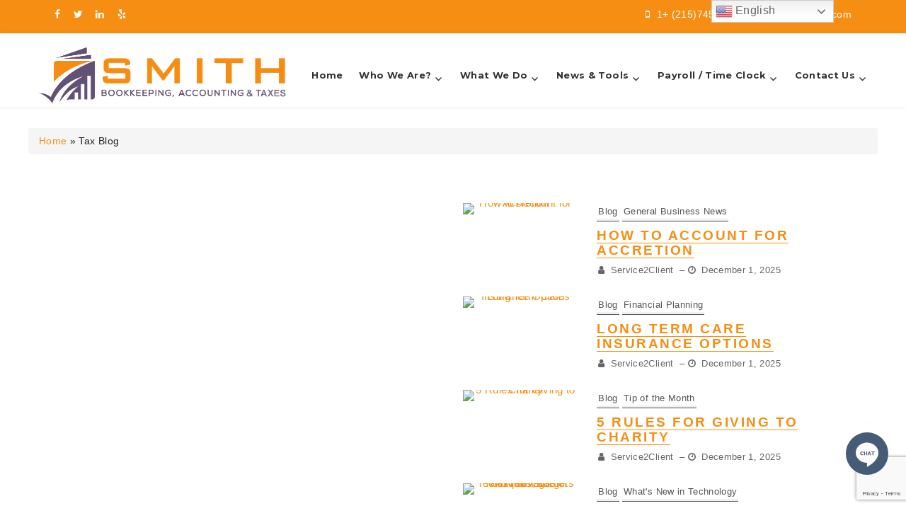

--- FILE ---
content_type: text/html; charset=UTF-8
request_url: https://sbfsllc.com/blog/
body_size: 16303
content:
<!DOCTYPE html>
<html lang="en-US" prefix="og: https://ogp.me/ns#" class="no-js">
<head>
	<meta charset="UTF-8">
	<meta name="viewport" content="width=device-width, initial-scale=1">
	<link rel="profile" href="https://gmpg.org/xfn/11">
		<script>(function(html){html.className = html.className.replace(/\bno-js\b/,'js')})(document.documentElement);</script>
	<style>img:is([sizes="auto" i], [sizes^="auto," i]) { contain-intrinsic-size: 3000px 1500px }</style>
	
<!-- Search Engine Optimization by Rank Math PRO - https://rankmath.com/ -->
<title>Tax Blog - Smith Bookkeeping, Accounting &amp; Taxes</title>
<meta name="robots" content="index, follow, max-snippet:-1, max-video-preview:-1, max-image-preview:large"/>
<link rel="canonical" href="https://sbfsllc.com/blog/" />
<meta property="og:locale" content="en_US" />
<meta property="og:type" content="article" />
<meta property="og:title" content="Tax Blog - Smith Bookkeeping, Accounting &amp; Taxes" />
<meta property="og:description" content="&nbsp;" />
<meta property="og:url" content="https://sbfsllc.com/blog/" />
<meta property="og:site_name" content="https://sbfsllc.com" />
<meta property="og:updated_time" content="2024-03-20T22:44:29+00:00" />
<meta name="twitter:card" content="summary_large_image" />
<meta name="twitter:title" content="Tax Blog - Smith Bookkeeping, Accounting &amp; Taxes" />
<meta name="twitter:description" content="&nbsp;" />
<meta name="twitter:label1" content="Time to read" />
<meta name="twitter:data1" content="Less than a minute" />
<!-- /Rank Math WordPress SEO plugin -->

<link rel='dns-prefetch' href='//platform-api.sharethis.com' />
<link rel='dns-prefetch' href='//fonts.googleapis.com' />
<link rel='dns-prefetch' href='//cdnjs.cloudflare.com' />
<link href='https://fonts.gstatic.com' crossorigin rel='preconnect' />
<link rel="alternate" type="application/rss+xml" title="Smith Bookkeeping, Accounting &amp; Taxes &raquo; Feed" href="https://sbfsllc.com/feed/" />
<link rel="alternate" type="application/rss+xml" title="Smith Bookkeeping, Accounting &amp; Taxes &raquo; Comments Feed" href="https://sbfsllc.com/comments/feed/" />
<script type="text/javascript">
/* <![CDATA[ */
window._wpemojiSettings = {"baseUrl":"https:\/\/s.w.org\/images\/core\/emoji\/16.0.1\/72x72\/","ext":".png","svgUrl":"https:\/\/s.w.org\/images\/core\/emoji\/16.0.1\/svg\/","svgExt":".svg","source":{"concatemoji":"https:\/\/sbfsllc.com\/wp-includes\/js\/wp-emoji-release.min.js?ver=6.8.3"}};
/*! This file is auto-generated */
!function(s,n){var o,i,e;function c(e){try{var t={supportTests:e,timestamp:(new Date).valueOf()};sessionStorage.setItem(o,JSON.stringify(t))}catch(e){}}function p(e,t,n){e.clearRect(0,0,e.canvas.width,e.canvas.height),e.fillText(t,0,0);var t=new Uint32Array(e.getImageData(0,0,e.canvas.width,e.canvas.height).data),a=(e.clearRect(0,0,e.canvas.width,e.canvas.height),e.fillText(n,0,0),new Uint32Array(e.getImageData(0,0,e.canvas.width,e.canvas.height).data));return t.every(function(e,t){return e===a[t]})}function u(e,t){e.clearRect(0,0,e.canvas.width,e.canvas.height),e.fillText(t,0,0);for(var n=e.getImageData(16,16,1,1),a=0;a<n.data.length;a++)if(0!==n.data[a])return!1;return!0}function f(e,t,n,a){switch(t){case"flag":return n(e,"\ud83c\udff3\ufe0f\u200d\u26a7\ufe0f","\ud83c\udff3\ufe0f\u200b\u26a7\ufe0f")?!1:!n(e,"\ud83c\udde8\ud83c\uddf6","\ud83c\udde8\u200b\ud83c\uddf6")&&!n(e,"\ud83c\udff4\udb40\udc67\udb40\udc62\udb40\udc65\udb40\udc6e\udb40\udc67\udb40\udc7f","\ud83c\udff4\u200b\udb40\udc67\u200b\udb40\udc62\u200b\udb40\udc65\u200b\udb40\udc6e\u200b\udb40\udc67\u200b\udb40\udc7f");case"emoji":return!a(e,"\ud83e\udedf")}return!1}function g(e,t,n,a){var r="undefined"!=typeof WorkerGlobalScope&&self instanceof WorkerGlobalScope?new OffscreenCanvas(300,150):s.createElement("canvas"),o=r.getContext("2d",{willReadFrequently:!0}),i=(o.textBaseline="top",o.font="600 32px Arial",{});return e.forEach(function(e){i[e]=t(o,e,n,a)}),i}function t(e){var t=s.createElement("script");t.src=e,t.defer=!0,s.head.appendChild(t)}"undefined"!=typeof Promise&&(o="wpEmojiSettingsSupports",i=["flag","emoji"],n.supports={everything:!0,everythingExceptFlag:!0},e=new Promise(function(e){s.addEventListener("DOMContentLoaded",e,{once:!0})}),new Promise(function(t){var n=function(){try{var e=JSON.parse(sessionStorage.getItem(o));if("object"==typeof e&&"number"==typeof e.timestamp&&(new Date).valueOf()<e.timestamp+604800&&"object"==typeof e.supportTests)return e.supportTests}catch(e){}return null}();if(!n){if("undefined"!=typeof Worker&&"undefined"!=typeof OffscreenCanvas&&"undefined"!=typeof URL&&URL.createObjectURL&&"undefined"!=typeof Blob)try{var e="postMessage("+g.toString()+"("+[JSON.stringify(i),f.toString(),p.toString(),u.toString()].join(",")+"));",a=new Blob([e],{type:"text/javascript"}),r=new Worker(URL.createObjectURL(a),{name:"wpTestEmojiSupports"});return void(r.onmessage=function(e){c(n=e.data),r.terminate(),t(n)})}catch(e){}c(n=g(i,f,p,u))}t(n)}).then(function(e){for(var t in e)n.supports[t]=e[t],n.supports.everything=n.supports.everything&&n.supports[t],"flag"!==t&&(n.supports.everythingExceptFlag=n.supports.everythingExceptFlag&&n.supports[t]);n.supports.everythingExceptFlag=n.supports.everythingExceptFlag&&!n.supports.flag,n.DOMReady=!1,n.readyCallback=function(){n.DOMReady=!0}}).then(function(){return e}).then(function(){var e;n.supports.everything||(n.readyCallback(),(e=n.source||{}).concatemoji?t(e.concatemoji):e.wpemoji&&e.twemoji&&(t(e.twemoji),t(e.wpemoji)))}))}((window,document),window._wpemojiSettings);
/* ]]> */
</script>
<style id='wp-emoji-styles-inline-css' type='text/css'>

	img.wp-smiley, img.emoji {
		display: inline !important;
		border: none !important;
		box-shadow: none !important;
		height: 1em !important;
		width: 1em !important;
		margin: 0 0.07em !important;
		vertical-align: -0.1em !important;
		background: none !important;
		padding: 0 !important;
	}
</style>
<link rel='stylesheet' id='wp-block-library-css' href='https://sbfsllc.com/wp-includes/css/dist/block-library/style.min.css?ver=6.8.3' type='text/css' media='all' />
<style id='wp-block-library-theme-inline-css' type='text/css'>
.wp-block-audio :where(figcaption){color:#555;font-size:13px;text-align:center}.is-dark-theme .wp-block-audio :where(figcaption){color:#ffffffa6}.wp-block-audio{margin:0 0 1em}.wp-block-code{border:1px solid #ccc;border-radius:4px;font-family:Menlo,Consolas,monaco,monospace;padding:.8em 1em}.wp-block-embed :where(figcaption){color:#555;font-size:13px;text-align:center}.is-dark-theme .wp-block-embed :where(figcaption){color:#ffffffa6}.wp-block-embed{margin:0 0 1em}.blocks-gallery-caption{color:#555;font-size:13px;text-align:center}.is-dark-theme .blocks-gallery-caption{color:#ffffffa6}:root :where(.wp-block-image figcaption){color:#555;font-size:13px;text-align:center}.is-dark-theme :root :where(.wp-block-image figcaption){color:#ffffffa6}.wp-block-image{margin:0 0 1em}.wp-block-pullquote{border-bottom:4px solid;border-top:4px solid;color:currentColor;margin-bottom:1.75em}.wp-block-pullquote cite,.wp-block-pullquote footer,.wp-block-pullquote__citation{color:currentColor;font-size:.8125em;font-style:normal;text-transform:uppercase}.wp-block-quote{border-left:.25em solid;margin:0 0 1.75em;padding-left:1em}.wp-block-quote cite,.wp-block-quote footer{color:currentColor;font-size:.8125em;font-style:normal;position:relative}.wp-block-quote:where(.has-text-align-right){border-left:none;border-right:.25em solid;padding-left:0;padding-right:1em}.wp-block-quote:where(.has-text-align-center){border:none;padding-left:0}.wp-block-quote.is-large,.wp-block-quote.is-style-large,.wp-block-quote:where(.is-style-plain){border:none}.wp-block-search .wp-block-search__label{font-weight:700}.wp-block-search__button{border:1px solid #ccc;padding:.375em .625em}:where(.wp-block-group.has-background){padding:1.25em 2.375em}.wp-block-separator.has-css-opacity{opacity:.4}.wp-block-separator{border:none;border-bottom:2px solid;margin-left:auto;margin-right:auto}.wp-block-separator.has-alpha-channel-opacity{opacity:1}.wp-block-separator:not(.is-style-wide):not(.is-style-dots){width:100px}.wp-block-separator.has-background:not(.is-style-dots){border-bottom:none;height:1px}.wp-block-separator.has-background:not(.is-style-wide):not(.is-style-dots){height:2px}.wp-block-table{margin:0 0 1em}.wp-block-table td,.wp-block-table th{word-break:normal}.wp-block-table :where(figcaption){color:#555;font-size:13px;text-align:center}.is-dark-theme .wp-block-table :where(figcaption){color:#ffffffa6}.wp-block-video :where(figcaption){color:#555;font-size:13px;text-align:center}.is-dark-theme .wp-block-video :where(figcaption){color:#ffffffa6}.wp-block-video{margin:0 0 1em}:root :where(.wp-block-template-part.has-background){margin-bottom:0;margin-top:0;padding:1.25em 2.375em}
</style>
<style id='classic-theme-styles-inline-css' type='text/css'>
/*! This file is auto-generated */
.wp-block-button__link{color:#fff;background-color:#32373c;border-radius:9999px;box-shadow:none;text-decoration:none;padding:calc(.667em + 2px) calc(1.333em + 2px);font-size:1.125em}.wp-block-file__button{background:#32373c;color:#fff;text-decoration:none}
</style>
<style id='global-styles-inline-css' type='text/css'>
:root{--wp--preset--aspect-ratio--square: 1;--wp--preset--aspect-ratio--4-3: 4/3;--wp--preset--aspect-ratio--3-4: 3/4;--wp--preset--aspect-ratio--3-2: 3/2;--wp--preset--aspect-ratio--2-3: 2/3;--wp--preset--aspect-ratio--16-9: 16/9;--wp--preset--aspect-ratio--9-16: 9/16;--wp--preset--color--black: #000000;--wp--preset--color--cyan-bluish-gray: #abb8c3;--wp--preset--color--white: #ffffff;--wp--preset--color--pale-pink: #f78da7;--wp--preset--color--vivid-red: #cf2e2e;--wp--preset--color--luminous-vivid-orange: #ff6900;--wp--preset--color--luminous-vivid-amber: #fcb900;--wp--preset--color--light-green-cyan: #7bdcb5;--wp--preset--color--vivid-green-cyan: #00d084;--wp--preset--color--pale-cyan-blue: #8ed1fc;--wp--preset--color--vivid-cyan-blue: #0693e3;--wp--preset--color--vivid-purple: #9b51e0;--wp--preset--gradient--vivid-cyan-blue-to-vivid-purple: linear-gradient(135deg,rgba(6,147,227,1) 0%,rgb(155,81,224) 100%);--wp--preset--gradient--light-green-cyan-to-vivid-green-cyan: linear-gradient(135deg,rgb(122,220,180) 0%,rgb(0,208,130) 100%);--wp--preset--gradient--luminous-vivid-amber-to-luminous-vivid-orange: linear-gradient(135deg,rgba(252,185,0,1) 0%,rgba(255,105,0,1) 100%);--wp--preset--gradient--luminous-vivid-orange-to-vivid-red: linear-gradient(135deg,rgba(255,105,0,1) 0%,rgb(207,46,46) 100%);--wp--preset--gradient--very-light-gray-to-cyan-bluish-gray: linear-gradient(135deg,rgb(238,238,238) 0%,rgb(169,184,195) 100%);--wp--preset--gradient--cool-to-warm-spectrum: linear-gradient(135deg,rgb(74,234,220) 0%,rgb(151,120,209) 20%,rgb(207,42,186) 40%,rgb(238,44,130) 60%,rgb(251,105,98) 80%,rgb(254,248,76) 100%);--wp--preset--gradient--blush-light-purple: linear-gradient(135deg,rgb(255,206,236) 0%,rgb(152,150,240) 100%);--wp--preset--gradient--blush-bordeaux: linear-gradient(135deg,rgb(254,205,165) 0%,rgb(254,45,45) 50%,rgb(107,0,62) 100%);--wp--preset--gradient--luminous-dusk: linear-gradient(135deg,rgb(255,203,112) 0%,rgb(199,81,192) 50%,rgb(65,88,208) 100%);--wp--preset--gradient--pale-ocean: linear-gradient(135deg,rgb(255,245,203) 0%,rgb(182,227,212) 50%,rgb(51,167,181) 100%);--wp--preset--gradient--electric-grass: linear-gradient(135deg,rgb(202,248,128) 0%,rgb(113,206,126) 100%);--wp--preset--gradient--midnight: linear-gradient(135deg,rgb(2,3,129) 0%,rgb(40,116,252) 100%);--wp--preset--font-size--small: 13px;--wp--preset--font-size--medium: 20px;--wp--preset--font-size--large: 36px;--wp--preset--font-size--x-large: 42px;--wp--preset--spacing--20: 0.44rem;--wp--preset--spacing--30: 0.67rem;--wp--preset--spacing--40: 1rem;--wp--preset--spacing--50: 1.5rem;--wp--preset--spacing--60: 2.25rem;--wp--preset--spacing--70: 3.38rem;--wp--preset--spacing--80: 5.06rem;--wp--preset--shadow--natural: 6px 6px 9px rgba(0, 0, 0, 0.2);--wp--preset--shadow--deep: 12px 12px 50px rgba(0, 0, 0, 0.4);--wp--preset--shadow--sharp: 6px 6px 0px rgba(0, 0, 0, 0.2);--wp--preset--shadow--outlined: 6px 6px 0px -3px rgba(255, 255, 255, 1), 6px 6px rgba(0, 0, 0, 1);--wp--preset--shadow--crisp: 6px 6px 0px rgba(0, 0, 0, 1);}:where(.is-layout-flex){gap: 0.5em;}:where(.is-layout-grid){gap: 0.5em;}body .is-layout-flex{display: flex;}.is-layout-flex{flex-wrap: wrap;align-items: center;}.is-layout-flex > :is(*, div){margin: 0;}body .is-layout-grid{display: grid;}.is-layout-grid > :is(*, div){margin: 0;}:where(.wp-block-columns.is-layout-flex){gap: 2em;}:where(.wp-block-columns.is-layout-grid){gap: 2em;}:where(.wp-block-post-template.is-layout-flex){gap: 1.25em;}:where(.wp-block-post-template.is-layout-grid){gap: 1.25em;}.has-black-color{color: var(--wp--preset--color--black) !important;}.has-cyan-bluish-gray-color{color: var(--wp--preset--color--cyan-bluish-gray) !important;}.has-white-color{color: var(--wp--preset--color--white) !important;}.has-pale-pink-color{color: var(--wp--preset--color--pale-pink) !important;}.has-vivid-red-color{color: var(--wp--preset--color--vivid-red) !important;}.has-luminous-vivid-orange-color{color: var(--wp--preset--color--luminous-vivid-orange) !important;}.has-luminous-vivid-amber-color{color: var(--wp--preset--color--luminous-vivid-amber) !important;}.has-light-green-cyan-color{color: var(--wp--preset--color--light-green-cyan) !important;}.has-vivid-green-cyan-color{color: var(--wp--preset--color--vivid-green-cyan) !important;}.has-pale-cyan-blue-color{color: var(--wp--preset--color--pale-cyan-blue) !important;}.has-vivid-cyan-blue-color{color: var(--wp--preset--color--vivid-cyan-blue) !important;}.has-vivid-purple-color{color: var(--wp--preset--color--vivid-purple) !important;}.has-black-background-color{background-color: var(--wp--preset--color--black) !important;}.has-cyan-bluish-gray-background-color{background-color: var(--wp--preset--color--cyan-bluish-gray) !important;}.has-white-background-color{background-color: var(--wp--preset--color--white) !important;}.has-pale-pink-background-color{background-color: var(--wp--preset--color--pale-pink) !important;}.has-vivid-red-background-color{background-color: var(--wp--preset--color--vivid-red) !important;}.has-luminous-vivid-orange-background-color{background-color: var(--wp--preset--color--luminous-vivid-orange) !important;}.has-luminous-vivid-amber-background-color{background-color: var(--wp--preset--color--luminous-vivid-amber) !important;}.has-light-green-cyan-background-color{background-color: var(--wp--preset--color--light-green-cyan) !important;}.has-vivid-green-cyan-background-color{background-color: var(--wp--preset--color--vivid-green-cyan) !important;}.has-pale-cyan-blue-background-color{background-color: var(--wp--preset--color--pale-cyan-blue) !important;}.has-vivid-cyan-blue-background-color{background-color: var(--wp--preset--color--vivid-cyan-blue) !important;}.has-vivid-purple-background-color{background-color: var(--wp--preset--color--vivid-purple) !important;}.has-black-border-color{border-color: var(--wp--preset--color--black) !important;}.has-cyan-bluish-gray-border-color{border-color: var(--wp--preset--color--cyan-bluish-gray) !important;}.has-white-border-color{border-color: var(--wp--preset--color--white) !important;}.has-pale-pink-border-color{border-color: var(--wp--preset--color--pale-pink) !important;}.has-vivid-red-border-color{border-color: var(--wp--preset--color--vivid-red) !important;}.has-luminous-vivid-orange-border-color{border-color: var(--wp--preset--color--luminous-vivid-orange) !important;}.has-luminous-vivid-amber-border-color{border-color: var(--wp--preset--color--luminous-vivid-amber) !important;}.has-light-green-cyan-border-color{border-color: var(--wp--preset--color--light-green-cyan) !important;}.has-vivid-green-cyan-border-color{border-color: var(--wp--preset--color--vivid-green-cyan) !important;}.has-pale-cyan-blue-border-color{border-color: var(--wp--preset--color--pale-cyan-blue) !important;}.has-vivid-cyan-blue-border-color{border-color: var(--wp--preset--color--vivid-cyan-blue) !important;}.has-vivid-purple-border-color{border-color: var(--wp--preset--color--vivid-purple) !important;}.has-vivid-cyan-blue-to-vivid-purple-gradient-background{background: var(--wp--preset--gradient--vivid-cyan-blue-to-vivid-purple) !important;}.has-light-green-cyan-to-vivid-green-cyan-gradient-background{background: var(--wp--preset--gradient--light-green-cyan-to-vivid-green-cyan) !important;}.has-luminous-vivid-amber-to-luminous-vivid-orange-gradient-background{background: var(--wp--preset--gradient--luminous-vivid-amber-to-luminous-vivid-orange) !important;}.has-luminous-vivid-orange-to-vivid-red-gradient-background{background: var(--wp--preset--gradient--luminous-vivid-orange-to-vivid-red) !important;}.has-very-light-gray-to-cyan-bluish-gray-gradient-background{background: var(--wp--preset--gradient--very-light-gray-to-cyan-bluish-gray) !important;}.has-cool-to-warm-spectrum-gradient-background{background: var(--wp--preset--gradient--cool-to-warm-spectrum) !important;}.has-blush-light-purple-gradient-background{background: var(--wp--preset--gradient--blush-light-purple) !important;}.has-blush-bordeaux-gradient-background{background: var(--wp--preset--gradient--blush-bordeaux) !important;}.has-luminous-dusk-gradient-background{background: var(--wp--preset--gradient--luminous-dusk) !important;}.has-pale-ocean-gradient-background{background: var(--wp--preset--gradient--pale-ocean) !important;}.has-electric-grass-gradient-background{background: var(--wp--preset--gradient--electric-grass) !important;}.has-midnight-gradient-background{background: var(--wp--preset--gradient--midnight) !important;}.has-small-font-size{font-size: var(--wp--preset--font-size--small) !important;}.has-medium-font-size{font-size: var(--wp--preset--font-size--medium) !important;}.has-large-font-size{font-size: var(--wp--preset--font-size--large) !important;}.has-x-large-font-size{font-size: var(--wp--preset--font-size--x-large) !important;}
:where(.wp-block-post-template.is-layout-flex){gap: 1.25em;}:where(.wp-block-post-template.is-layout-grid){gap: 1.25em;}
:where(.wp-block-columns.is-layout-flex){gap: 2em;}:where(.wp-block-columns.is-layout-grid){gap: 2em;}
:root :where(.wp-block-pullquote){font-size: 1.5em;line-height: 1.6;}
</style>
<link rel='stylesheet' id='inf-font-awesome-css' href='https://sbfsllc.com/wp-content/plugins/blog-designer-pack/assets/css/font-awesome.min.css?ver=4.0.6' type='text/css' media='all' />
<link rel='stylesheet' id='owl-carousel-css' href='https://sbfsllc.com/wp-content/plugins/blog-designer-pack/assets/css/owl.carousel.min.css?ver=4.0.6' type='text/css' media='all' />
<link rel='stylesheet' id='bdpp-public-style-css' href='https://sbfsllc.com/wp-content/plugins/blog-designer-pack/assets/css/bdpp-public.min.css?ver=4.0.6' type='text/css' media='all' />
<link rel='stylesheet' id='contact-form-7-css' href='https://sbfsllc.com/wp-content/plugins/contact-form-7/includes/css/styles.css?ver=6.1.3' type='text/css' media='all' />
<link rel='stylesheet' id='dc-frontend-stlye-css' href='https://sbfsllc.com/wp-content/plugins/dynamic-post/assets/css/dc-frontend-style.css?ver=6.8.3' type='text/css' media='all' />
<link rel='stylesheet' id='share-this-share-buttons-sticky-css' href='https://sbfsllc.com/wp-content/plugins/sharethis-share-buttons/css/mu-style.css?ver=1761166277' type='text/css' media='all' />
<link rel='stylesheet' id='topbar-css' href='https://sbfsllc.com/wp-content/plugins/top-bar/inc/../css/topbar_style.css?ver=6.8.3' type='text/css' media='all' />
<link rel='stylesheet' id='wp-review-slider-pro-public_combine-css' href='https://sbfsllc.com/wp-content/plugins/wp-google-places-review-slider/public/css/wprev-public_combine.css?ver=17.7' type='text/css' media='all' />
<link rel='stylesheet' id='ltheme-fonts-css' href='https://fonts.googleapis.com/css?family=Merriweather%3A400%2C700%2C900%2C400italic%2C700italic%2C900italic%7CMontserrat%3A400%2C700%7CInconsolata%3A400&#038;subset=latin%2Clatin-ext' type='text/css' media='all' />
<link rel='stylesheet' id='genericons-css' href='https://sbfsllc.com/wp-content/themes/lt-company/genericons/genericons.css?ver=3.4.1' type='text/css' media='all' />
<link rel='stylesheet' id='ltheme-style-css' href='https://sbfsllc.com/wp-content/themes/lt-company/style.css?ver=6.8.3' type='text/css' media='all' />
<link rel='stylesheet' id='ltheme-block-style-css' href='https://sbfsllc.com/wp-content/themes/lt-company/css/blocks.css?ver=20181230' type='text/css' media='all' />
<!--[if lt IE 10]>
<link rel='stylesheet' id='ltheme-ie-css' href='https://sbfsllc.com/wp-content/themes/lt-company/css/ie.css?ver=20160816' type='text/css' media='all' />
<![endif]-->
<!--[if lt IE 9]>
<link rel='stylesheet' id='ltheme-ie8-css' href='https://sbfsllc.com/wp-content/themes/lt-company/css/ie8.css?ver=20160816' type='text/css' media='all' />
<![endif]-->
<!--[if lt IE 8]>
<link rel='stylesheet' id='ltheme-ie7-css' href='https://sbfsllc.com/wp-content/themes/lt-company/css/ie7.css?ver=20160816' type='text/css' media='all' />
<![endif]-->
<link rel='stylesheet' id='ltheme-woocommerce-css' href='https://sbfsllc.com/wp-content/themes/lt-company/css/woocommerce.css?ver=20160816' type='text/css' media='all' />
<link rel='stylesheet' id='ltheme-fontawesome-css' href='https://cdnjs.cloudflare.com/ajax/libs/font-awesome/4.7.0/css/font-awesome.css?ver=20160816' type='text/css' media='all' />
<link rel='stylesheet' id='ltheme-custom-layout-css' href='https://sbfsllc.com/wp-content/themes/lt-company/css/custom-layout.css?ver=20160816' type='text/css' media='all' />
<link rel='stylesheet' id='ltheme-custom-css' href='https://sbfsllc.com/wp-content/themes/lt-company/css/custom.css?ver=20160816' type='text/css' media='all' />
<link rel='stylesheet' id='pwaforwp-style-css' href='https://sbfsllc.com/wp-content/plugins/pwa-for-wp/assets/css/pwaforwp-main.min.css?ver=1.7.81' type='text/css' media='all' />
<!--n2css--><!--n2js--><script type="text/javascript" src="https://sbfsllc.com/wp-includes/js/jquery/jquery.min.js?ver=3.7.1" id="jquery-core-js"></script>
<script type="text/javascript" src="https://sbfsllc.com/wp-includes/js/jquery/jquery-migrate.min.js?ver=3.4.1" id="jquery-migrate-js"></script>
<script type="text/javascript" src="//platform-api.sharethis.com/js/sharethis.js?ver=2.3.6#property=5f32d803393162001291e497&amp;product=inline-buttons&amp;source=sharethis-share-buttons-wordpress" id="share-this-share-buttons-mu-js"></script>
<script type="text/javascript" id="topbar_frontjs-js-extra">
/* <![CDATA[ */
var tpbr_settings = {"fixed":"notfixed","user_who":"notloggedin","guests_or_users":"all","message":"COVID-19 Update","status":"inactive","yn_button":"nobutton","color":"#d85813","button_text":"Read","button_url":"\/covid-19-update\/","button_behavior":"samewindow","is_admin_bar":"no","detect_sticky":"0"};
/* ]]> */
</script>
<script type="text/javascript" src="https://sbfsllc.com/wp-content/plugins/top-bar/inc/../js/tpbr_front.min.js?ver=6.8.3" id="topbar_frontjs-js"></script>
<!--[if lt IE 9]>
<script type="text/javascript" src="https://sbfsllc.com/wp-content/themes/lt-company/js/html5.js?ver=3.7.3" id="ltheme-html5-js"></script>
<![endif]-->
<link rel="https://api.w.org/" href="https://sbfsllc.com/wp-json/" /><link rel="alternate" title="JSON" type="application/json" href="https://sbfsllc.com/wp-json/wp/v2/pages/1367" /><link rel="EditURI" type="application/rsd+xml" title="RSD" href="https://sbfsllc.com/xmlrpc.php?rsd" />
<meta name="generator" content="WordPress 6.8.3" />
<link rel='shortlink' href='https://sbfsllc.com/?p=1367' />
		<!-- Custom Logo: hide header text -->
		<style id="custom-logo-css" type="text/css">
			.site-title, .site-description {
				position: absolute;
				clip-path: inset(50%);
			}
		</style>
		<link rel="alternate" title="oEmbed (JSON)" type="application/json+oembed" href="https://sbfsllc.com/wp-json/oembed/1.0/embed?url=https%3A%2F%2Fsbfsllc.com%2Fblog%2F" />
<link rel="alternate" title="oEmbed (XML)" type="text/xml+oembed" href="https://sbfsllc.com/wp-json/oembed/1.0/embed?url=https%3A%2F%2Fsbfsllc.com%2Fblog%2F&#038;format=xml" />
			<style>
				.has-post-thumbnail img,.post-thumbnail img{display:block!important;}
			</style> 
				<style>
				body.archive.category img.S2CDCImage{
					width: auto;
				}
			</style> 
	          <style type="text/css">
            /* Custom CSS */
p, h2, h3, h4, h5, h6 { margin: 1em 0; }


li {
    list-style-position: inside;
}

.style1.service_widgt a {
    margin-left: 0px;
}        </style>
    <meta name="generator" content="Elementor 3.33.4; features: e_font_icon_svg, additional_custom_breakpoints; settings: css_print_method-external, google_font-enabled, font_display-auto">
<style type="text/css">.recentcomments a{display:inline !important;padding:0 !important;margin:0 !important;}</style>			<style>
				.e-con.e-parent:nth-of-type(n+4):not(.e-lazyloaded):not(.e-no-lazyload),
				.e-con.e-parent:nth-of-type(n+4):not(.e-lazyloaded):not(.e-no-lazyload) * {
					background-image: none !important;
				}
				@media screen and (max-height: 1024px) {
					.e-con.e-parent:nth-of-type(n+3):not(.e-lazyloaded):not(.e-no-lazyload),
					.e-con.e-parent:nth-of-type(n+3):not(.e-lazyloaded):not(.e-no-lazyload) * {
						background-image: none !important;
					}
				}
				@media screen and (max-height: 640px) {
					.e-con.e-parent:nth-of-type(n+2):not(.e-lazyloaded):not(.e-no-lazyload),
					.e-con.e-parent:nth-of-type(n+2):not(.e-lazyloaded):not(.e-no-lazyload) * {
						background-image: none !important;
					}
				}
			</style>
			<script defer type="text/javascript" src="https://birdeye.com/embed/v6/303246/1/07532973/e8cb2368b531ecb2a9f5dcecdca6d43753f8d9de2256fc51"></script><div id="bf-revz-widget-07532973"></div><link rel="icon" href="https://sbfsllc.com/wp-content/uploads/2024/04/b-500sq.png" sizes="32x32" />
<link rel="icon" href="https://sbfsllc.com/wp-content/uploads/2024/04/b-500sq.png" sizes="192x192" />
<meta name="msapplication-TileImage" content="https://sbfsllc.com/wp-content/uploads/2024/04/b-500sq.png" />
<meta name="pwaforwp" content="wordpress-plugin"/>
        <meta name="theme-color" content="#D5E0EB">
        <meta name="apple-mobile-web-app-title" content="Smith Bookkeeping, Accounting &amp; Taxes">
        <meta name="application-name" content="Smith Bookkeeping, Accounting &amp; Taxes">
        <meta name="apple-mobile-web-app-capable" content="yes">
        <meta name="apple-mobile-web-app-status-bar-style" content="default">
        <meta name="mobile-web-app-capable" content="yes">
        <meta name="apple-touch-fullscreen" content="yes">
<link rel="apple-touch-icon" sizes="192x192" href="https://sbfsllc.com/wp-content/plugins/pwa-for-wp/images/logo.png">
<link rel="apple-touch-icon" sizes="512x512" href="https://sbfsllc.com/wp-content/plugins/pwa-for-wp/images/logo-512x512.png">
		<style type="text/css" id="wp-custom-css">
			body p { margin: 1em 0; }

h2, h3, h4, h5, h6 { margin: 1em 0; }

header .site-branding .site-title {
margin: 15px 0!important;
}
.site-header-menu {
margin: 15px 0!important;
}

.custom-logo {
		max-width: 350px;
padding-top: 15px;
	}
	
.site-header-menu {
		padding-top: 15px;
	}

#masthead.site-header {
background: #dfdfdf!important;
}

/* background for header area */
#masthead.site-header {
    background: #fff!important;
}
/* menu color */
.main-navigation a {
    color: #yyy;

}
/* background for footer */
.site-footer {
    background: #yyy;

}

.site-main {
margin-bottom: 0;
} 

/* Blog details with sidebar */
body.single-post .content-area {
width: 75%;
max-width: 75%;
}
@media (max-width: 768px) {
.main-navigation {
max-height: 350px;
overflow-y: scroll;
}
}

		</style>
			<script type='text/javascript' src='https://platform-api.sharethis.com/js/sharethis.js#property=5f32d803393162001291e497&product=-share-buttons' async='async'></script>
</head>

<body data-rsssl=1 class="wp-singular page-template-default page page-id-1367 wp-custom-logo wp-embed-responsive wp-theme-lt-company group-blog elementor-default elementor-kit-1859">

<div id="page" class="site">
	<!-- Top menu -->
	
		 <div id="header-widget-area" class="top-head chw-widget-area widget-area" role="complementary">

			 <div class="container">

			 	<div class="widget_text top-head-widget"><div class="textwidget custom-html-widget"><div class="top-header-left">
<ul class="social-icons">
	<li class="social-icon-facebook">
		<a target="_blank" href="https://www.facebook.com/login/" aria-label="facebook">
			<span class="fa fa-facebook"></span>
		</a>
	</li>
	<li class="social-icon-twitter">
		<a target="_blank" href="https://twitter.com/sabfsllc" aria-label="twitter">
			<span class="fa fa-twitter"></span>
		</a>
	</li>

	<li class="social-icon-linkedin">
		<a target="_blank" href="https://www.linkedin.com/company/35533943/admin/inbox/thread/2-MTMzNmM0OTUtMGE1NS00ZjE4LTgwNzItYTE2ZDAwY2MyNDkzXzAxMg==/" aria-label="LinkedIn">
			<span class="fa fa-linkedin"></span>
		</a>
	</li>
	
	
	<li class="social-icon-yelp">
		<a target="_blank" href="https://www.yelp.com/biz/smith-bookkeeping-financial-services-horsham" aria-label="Yelp">
			<span class="fa fa-yelp"></span>
		</a>
	</li>
	
</ul>
</div></div></div><div class="widget_text top-head-widget"><div class="textwidget custom-html-widget"><div class="top-header-right">

<ul class="sp-contact-info">
	<li class="sp-contact-mobile">
		<span class="fa fa-mobile"></span> 
		<a href="tel:12157452713">1+ (215)745-2713</a>
	</li>
	<li class="sp-contact-email">
		<span class="fa fa-envelope"></span> 
		<a href="mailto:info@sbfsllc.com">info@sbfsllc.com</a>
	</li>
</ul>
		
</div></div></div>
			 </div>

		 </div>

		<!-- End Top menu -->
	<header id="masthead" class="site-header" role="banner">



			<div class="site-header-main">
				<div class="site-branding">
					<a href="https://sbfsllc.com/" class="custom-logo-link" rel="home"><img width="685" height="155" src="https://sbfsllc.com/wp-content/uploads/2025/03/Bookkeeping-Philadelphia-PA3.png" class="custom-logo" alt="Bookkeeping-Philadelphia" decoding="async" srcset="https://sbfsllc.com/wp-content/uploads/2025/03/Bookkeeping-Philadelphia-PA3.png 685w, https://sbfsllc.com/wp-content/uploads/2025/03/Bookkeeping-Philadelphia-PA3-500x113.png 500w" sizes="(max-width: 685px) 85vw, 685px" /></a>
											<p class="site-title"><a href="https://sbfsllc.com/" rel="home">Smith Bookkeeping, Accounting &amp; Taxes</a></p>
										
				</div><!-- .site-branding -->

									<button id="menu-toggle" class="menu-toggle">Menu</button>

					<div id="site-header-menu" class="site-header-menu">
													<nav id="site-navigation" class="main-navigation" role="navigation" aria-label="Primary Menu">
								<div class="menu-main-menu-container"><ul id="menu-main-menu" class="primary-menu"><li id="menu-item-46" class="menu-item menu-item-type-post_type menu-item-object-page menu-item-home menu-item-46"><a href="https://sbfsllc.com/">Home</a></li>
<li id="menu-item-527" class="menu-item menu-item-type-post_type menu-item-object-page menu-item-has-children menu-item-527"><a href="https://sbfsllc.com/who-we-are/">Who We Are?</a>
<ul class="sub-menu">
	<li id="menu-item-1424" class="menu-item menu-item-type-post_type menu-item-object-page menu-item-1424"><a href="https://sbfsllc.com/industries/">Industries</a></li>
	<li id="menu-item-2023" class="menu-item menu-item-type-post_type menu-item-object-page menu-item-2023"><a href="https://sbfsllc.com/who-we-are/recommended-books/">Recommended Books</a></li>
	<li id="menu-item-1998" class="menu-item menu-item-type-post_type menu-item-object-page menu-item-1998"><a href="https://sbfsllc.com/who-we-are/employment-opportunities/">Employment Opportunities</a></li>
</ul>
</li>
<li id="menu-item-545" class="menu-item menu-item-type-post_type menu-item-object-page menu-item-has-children menu-item-545"><a href="https://sbfsllc.com/what-we-do/">What We Do</a>
<ul class="sub-menu">
	<li id="menu-item-4034" class="menu-item menu-item-type-post_type menu-item-object-page menu-item-4034"><a href="https://sbfsllc.com/what-we-do/irs-resolutions/">Tax Debt Resolution</a></li>
	<li id="menu-item-4862" class="menu-item menu-item-type-post_type menu-item-object-page menu-item-has-children menu-item-4862"><a href="https://sbfsllc.com/what-we-do/business-funding/">Business Funding</a>
	<ul class="sub-menu">
		<li id="menu-item-4757" class="menu-item menu-item-type-custom menu-item-object-custom menu-item-4757"><a href="https://go.mypartner.io/business-financing/?ref=001Qk000001fErvIAE">Online Application</a></li>
	</ul>
</li>
	<li id="menu-item-1415" class="menu-item menu-item-type-post_type menu-item-object-page menu-item-1415"><a href="https://sbfsllc.com/what-we-do/accounting/">Accounting</a></li>
	<li id="menu-item-1418" class="menu-item menu-item-type-post_type menu-item-object-page menu-item-1418"><a href="https://sbfsllc.com/what-we-do/tax-preparation/">Tax Preparation</a></li>
	<li id="menu-item-2007" class="menu-item menu-item-type-post_type menu-item-object-page menu-item-has-children menu-item-2007"><a href="https://sbfsllc.com/what-we-do/how-to-incorporate/">New Business Formation</a>
	<ul class="sub-menu">
		<li id="menu-item-4874" class="menu-item menu-item-type-custom menu-item-object-custom menu-item-4874"><a href="https://www.mycorporation.com/?kbid=11595">Incorporate Your Business</a></li>
	</ul>
</li>
	<li id="menu-item-1420" class="menu-item menu-item-type-post_type menu-item-object-page menu-item-1420"><a href="https://sbfsllc.com/what-we-do/bookkeeping/">Bookkeeping</a></li>
	<li id="menu-item-5315" class="menu-item menu-item-type-post_type menu-item-object-page menu-item-5315"><a href="https://sbfsllc.com/what-we-do/payroll/">Payroll</a></li>
	<li id="menu-item-5594" class="menu-item menu-item-type-post_type menu-item-object-page menu-item-5594"><a href="https://sbfsllc.com/what-we-do/payroll-employee-time-and-attendance/">Payroll Employee Time and Attendance</a></li>
	<li id="menu-item-4736" class="menu-item menu-item-type-post_type menu-item-object-page menu-item-4736"><a href="https://sbfsllc.com/what-we-do/credit-counseling/">Credit Counseling</a></li>
	<li id="menu-item-1421" class="menu-item menu-item-type-post_type menu-item-object-page menu-item-1421"><a href="https://sbfsllc.com/what-we-do/consultations/">Consultations</a></li>
</ul>
</li>
<li id="menu-item-1400" class="menu-item menu-item-type-post_type menu-item-object-page current-menu-ancestor current-menu-parent current_page_parent current_page_ancestor menu-item-has-children menu-item-1400"><a href="https://sbfsllc.com/news-tools/">News &#038; Tools</a>
<ul class="sub-menu">
	<li id="menu-item-1401" class="menu-item menu-item-type-post_type menu-item-object-page menu-item-1401"><a href="https://sbfsllc.com/news-tools/current-articles/">Current Articles</a></li>
	<li id="menu-item-5011" class="menu-item menu-item-type-post_type menu-item-object-page current-menu-item page_item page-item-1367 current_page_item menu-item-5011"><a href="https://sbfsllc.com/blog/" aria-current="page">Tax Blog</a></li>
	<li id="menu-item-2118" class="menu-item menu-item-type-post_type menu-item-object-page menu-item-2118"><a href="https://sbfsllc.com/tax-videos/">Tax Videos</a></li>
	<li id="menu-item-1409" class="menu-item menu-item-type-post_type menu-item-object-page menu-item-1409"><a href="https://sbfsllc.com/news-tools/financial-calculators/">Financial Calculators</a></li>
	<li id="menu-item-1402" class="menu-item menu-item-type-post_type menu-item-object-page menu-item-1402"><a href="https://sbfsllc.com/news-tools/record-retention-guide/">Record Retention Guide</a></li>
	<li id="menu-item-4240" class="menu-item menu-item-type-post_type menu-item-object-page menu-item-4240"><a href="https://sbfsllc.com/news-tools/pennsylvania-local-tax-agencies/">Pennsylvania Local Tax Agencies</a></li>
	<li id="menu-item-2026" class="menu-item menu-item-type-custom menu-item-object-custom menu-item-2026"><a href="http://munstats.pa.gov/Public/FindLocalTax.aspx">Earned Income Tax &#8211; Local Tax Tables</a></li>
	<li id="menu-item-3496" class="menu-item menu-item-type-custom menu-item-object-custom menu-item-3496"><a href="https://munstats.pa.gov/Public/FindMunicipality.aspx">Municipal Statistics</a></li>
	<li id="menu-item-1413" class="menu-item menu-item-type-post_type menu-item-object-page menu-item-1413"><a href="https://sbfsllc.com/news-tools/track-your-refund/">Track your Refund</a></li>
	<li id="menu-item-2119" class="menu-item menu-item-type-post_type menu-item-object-page menu-item-2119"><a href="https://sbfsllc.com/news-tools/client-newsletter/">Client Newsletter</a></li>
	<li id="menu-item-1403" class="menu-item menu-item-type-post_type menu-item-object-page menu-item-has-children menu-item-1403"><a href="https://sbfsllc.com/news-tools/life-events-library/">Life Events Library</a>
	<ul class="sub-menu">
		<li id="menu-item-1404" class="menu-item menu-item-type-post_type menu-item-object-page menu-item-1404"><a href="https://sbfsllc.com/news-tools/life-events-library/tax-events/">Tax Events</a></li>
		<li id="menu-item-1406" class="menu-item menu-item-type-post_type menu-item-object-page menu-item-1406"><a href="https://sbfsllc.com/news-tools/life-events-library/business-events/">Business Events</a></li>
		<li id="menu-item-1407" class="menu-item menu-item-type-post_type menu-item-object-page menu-item-1407"><a href="https://sbfsllc.com/news-tools/life-events-library/personal-events/">Personal Events</a></li>
		<li id="menu-item-1405" class="menu-item menu-item-type-post_type menu-item-object-page menu-item-1405"><a href="https://sbfsllc.com/news-tools/life-events-library/financial-events/">Financial Events</a></li>
	</ul>
</li>
	<li id="menu-item-1408" class="menu-item menu-item-type-post_type menu-item-object-page menu-item-1408"><a href="https://sbfsllc.com/news-tools/tax-calendar/">Tax Calendar</a></li>
	<li id="menu-item-1410" class="menu-item menu-item-type-post_type menu-item-object-page menu-item-1410"><a href="https://sbfsllc.com/news-tools/useful-links/">Useful Links</a></li>
	<li id="menu-item-1411" class="menu-item menu-item-type-post_type menu-item-object-page menu-item-1411"><a href="https://sbfsllc.com/news-tools/federal-state-tax-links/">Federal &#038; State Tax Links</a></li>
	<li id="menu-item-1412" class="menu-item menu-item-type-post_type menu-item-object-page menu-item-1412"><a href="https://sbfsllc.com/news-tools/financial-terms-glossary/">Financial Terms Glossary</a></li>
	<li id="menu-item-2120" class="menu-item menu-item-type-post_type menu-item-object-page menu-item-2120"><a href="https://sbfsllc.com/news-tools/tax-tips/">Tax Tips</a></li>
	<li id="menu-item-2037" class="menu-item menu-item-type-post_type menu-item-object-page menu-item-2037"><a href="https://sbfsllc.com/news-tools/cartoon-of-the-month/">Cartoon of the Month</a></li>
</ul>
</li>
<li id="menu-item-2020" class="menu-item menu-item-type-custom menu-item-object-custom menu-item-has-children menu-item-2020"><a href="#">Payroll / Time Clock</a>
<ul class="sub-menu">
	<li id="menu-item-5598" class="menu-item menu-item-type-custom menu-item-object-custom menu-item-5598"><a href="https://www.runpayroll.com/SPF/Login/Auth.aspx?PC=TGHC">Payroll Login</a></li>
	<li id="menu-item-5597" class="menu-item menu-item-type-custom menu-item-object-custom menu-item-5597"><a href="https://timeclock.sbfsllc.com">Time Clock</a></li>
</ul>
</li>
<li id="menu-item-521" class="menu-item menu-item-type-post_type menu-item-object-page menu-item-has-children menu-item-521"><a href="https://sbfsllc.com/contact-us/">Contact Us</a>
<ul class="sub-menu">
	<li id="menu-item-2018" class="menu-item menu-item-type-custom menu-item-object-custom menu-item-2018"><a href="https://scheduler.zoom.us/marvin-smith-a6fnam">Book Time</a></li>
	<li id="menu-item-2122" class="menu-item menu-item-type-post_type menu-item-object-page menu-item-2122"><a href="https://sbfsllc.com/faqs/">FAQs</a></li>
	<li id="menu-item-2121" class="menu-item menu-item-type-post_type menu-item-object-page menu-item-2121"><a href="https://sbfsllc.com/privacy/">Privacy</a></li>
</ul>
</li>
</ul></div>							</nav><!-- .main-navigation -->
						
											</div><!-- .site-header-menu -->
							</div><!-- .site-header-main -->
		</header><!-- .site-header -->
	<div class="site-inner">
		

		<a class="skip-link screen-reader-text" href="#content">Skip to content</a>
			

	

		
		
		<div class="breadcrumb">
			<div class="container">
				<div id="crumbs"><a href="https://sbfsllc.com">Home</a> » <span class="current">Tax Blog</span></div>			</div>
		</div>
		

		<div id="content" class="site-content">
			

<div id="primary" class="content-area">
	<main id="main" class="site-main" role="main">
		
<article id="post-1367" class="post-1367 page type-page status-publish hentry">
	<header class="entry-header">
		<h1 class="entry-title">Tax Blog</h1>	</header><!-- .entry-header -->

	
	<div class="entry-content">
		<p>&nbsp;</p>
<div id="bdpp-post-gridbox-1" class="bdpp-wrap bdpp-lite bdpp-post-grid-box-wrap bdpp-post-data-wrap bdpp-design-1  bdpp-clearfix">
	<div class="bdpp-post-grid-box-inr-wrap bdpp-post-data-inr-wrap bdpp-clearfix">	<div class="bdpp-post-gridbox bdpp-post-gridbox-left bdpp-col-2 bdpp-columns bdpp-post-5810 bdpp-post-standard  bdpp-has-thumb">
		<div class="bdpp-post-grid-content">
				
			<div class="bdpp-post-img-link">	
				<a class="bdpp-post-linkoverlay" href="https://sbfsllc.com/seven-tax-moves-to-make-before-2025-ends-year-end-tax-planning/"></a>
				<div class="bdpp-post-img-bg" style="height:500px; background-image:url(https://pas.service2client.com/assets/contentimages/2025_12/2025_12tax.jpg);"></div>
							</div>
						<div class="bdpp-post-cats"><a class="bdpp-post-cat-link bdpp-post-cat-1 bdpp-post-cat-blog" href="https://sbfsllc.com/category/blog/">Blog</a> <a class="bdpp-post-cat-link bdpp-post-cat-58 bdpp-post-cat-tax-and-financial-news" href="https://sbfsllc.com/category/tax-and-financial-news/">Tax and Financial News</a></div>
			
			<div class="bdpp-post-content-overlay">
				<h2 class="bdpp-post-title">
					<a href="https://sbfsllc.com/seven-tax-moves-to-make-before-2025-ends-year-end-tax-planning/">Seven Tax Moves to Make Before 2025 Ends &#8211; Year-End Tax Planning</a>
				</h2>

								<div class="bdpp-post-meta bdpp-post-meta-up">
					<span class="bdpp-post-meta-data bdpp-post-author"><i class="fa fa-user"></i>Service2Client</span><span class="bdpp-post-meta-sep"> &ndash; </span><span class="bdpp-post-meta-data bdpp-post-date"><i class="fa fa-clock-o"></i>December 1, 2025</span>				</div>
								<div class="bdpp-post-content">
					<div class="bdpp-post-desc">Tax planning feels like homework nobody wants to do, but here&#39;s the reality: real money is sitting on the table....</div>
											<a href="https://sbfsllc.com/seven-tax-moves-to-make-before-2025-ends-year-end-tax-planning/" class="bdpp-rdmr-btn">Read More</a>
									</div>
							</div>
		</div>
	</div>

<div class="bdpp-post-gridbox bdpp-post-gridbox-right bdpp-col-2 bdpp-columns bdpp-post-5808 bdpp-post-standard  bdpp-has-thumb">
	<div class="bdpp-post-grid-content bdpp-clearfix">
				<div class="bdpp-col-s-4 bdpp-columns">
			<div class="bdpp-post-img-bg">
				<a href="https://sbfsllc.com/how-to-account-for-accretion/">
					<img decoding="async" src="https://pas.service2client.com/assets/contentimages/2025_12/2025_12gb.jpg" class="bdpp-img bdpp-post-feat-img" alt="How to Account for Accretion" title="Tax Blog 1">
									</a>
			</div>
		</div>
		
		<div class="bdpp-col-s-8 bdpp-columns">
						<div class="bdpp-post-cats"><a class="bdpp-post-cat-link bdpp-post-cat-1 bdpp-post-cat-blog" href="https://sbfsllc.com/category/blog/">Blog</a> <a class="bdpp-post-cat-link bdpp-post-cat-59 bdpp-post-cat-general-business-news" href="https://sbfsllc.com/category/general-business-news/">General Business News</a></div>
			
			<div class="bdpp-post-content-overlay">
				<h4 class="bdpp-post-title">
					<a href="https://sbfsllc.com/how-to-account-for-accretion/">How to Account for Accretion</a>
				</h4>

								<div class="bdpp-post-meta bdpp-post-meta-up">
					<span class="bdpp-post-meta-data bdpp-post-author"><i class="fa fa-user"></i>Service2Client</span><span class="bdpp-post-meta-sep"> &ndash; </span><span class="bdpp-post-meta-data bdpp-post-date"><i class="fa fa-clock-o"></i>December 1, 2025</span>				</div>
							</div>
		</div>
	</div>
</div>

<div class="bdpp-post-gridbox bdpp-post-gridbox-right bdpp-col-2 bdpp-columns bdpp-post-5806 bdpp-post-standard  bdpp-has-thumb">
	<div class="bdpp-post-grid-content bdpp-clearfix">
				<div class="bdpp-col-s-4 bdpp-columns">
			<div class="bdpp-post-img-bg">
				<a href="https://sbfsllc.com/long-term-care-insurance-options/">
					<img decoding="async" src="https://pas.service2client.com/assets/contentimages/2025_12/2025_12fp.jpg" class="bdpp-img bdpp-post-feat-img" alt="Long Term Care Insurance Options" title="Tax Blog 2">
									</a>
			</div>
		</div>
		
		<div class="bdpp-col-s-8 bdpp-columns">
						<div class="bdpp-post-cats"><a class="bdpp-post-cat-link bdpp-post-cat-1 bdpp-post-cat-blog" href="https://sbfsllc.com/category/blog/">Blog</a> <a class="bdpp-post-cat-link bdpp-post-cat-61 bdpp-post-cat-financial-planning" href="https://sbfsllc.com/category/financial-planning/">Financial Planning</a></div>
			
			<div class="bdpp-post-content-overlay">
				<h4 class="bdpp-post-title">
					<a href="https://sbfsllc.com/long-term-care-insurance-options/">Long Term Care Insurance Options</a>
				</h4>

								<div class="bdpp-post-meta bdpp-post-meta-up">
					<span class="bdpp-post-meta-data bdpp-post-author"><i class="fa fa-user"></i>Service2Client</span><span class="bdpp-post-meta-sep"> &ndash; </span><span class="bdpp-post-meta-data bdpp-post-date"><i class="fa fa-clock-o"></i>December 1, 2025</span>				</div>
							</div>
		</div>
	</div>
</div>

<div class="bdpp-post-gridbox bdpp-post-gridbox-right bdpp-col-2 bdpp-columns bdpp-post-5804 bdpp-post-standard  bdpp-has-thumb">
	<div class="bdpp-post-grid-content bdpp-clearfix">
				<div class="bdpp-col-s-4 bdpp-columns">
			<div class="bdpp-post-img-bg">
				<a href="https://sbfsllc.com/5-rules-for-giving-to-charity/">
					<img decoding="async" src="https://pas.service2client.com/assets/contentimages/2025_12/2025_12tip.jpg" class="bdpp-img bdpp-post-feat-img" alt="5 Rules for Giving to Charity" title="Tax Blog 3">
									</a>
			</div>
		</div>
		
		<div class="bdpp-col-s-8 bdpp-columns">
						<div class="bdpp-post-cats"><a class="bdpp-post-cat-link bdpp-post-cat-1 bdpp-post-cat-blog" href="https://sbfsllc.com/category/blog/">Blog</a> <a class="bdpp-post-cat-link bdpp-post-cat-62 bdpp-post-cat-tip-of-the-month" href="https://sbfsllc.com/category/tip-of-the-month/">Tip of the Month</a></div>
			
			<div class="bdpp-post-content-overlay">
				<h4 class="bdpp-post-title">
					<a href="https://sbfsllc.com/5-rules-for-giving-to-charity/">5 Rules for Giving to Charity</a>
				</h4>

								<div class="bdpp-post-meta bdpp-post-meta-up">
					<span class="bdpp-post-meta-data bdpp-post-author"><i class="fa fa-user"></i>Service2Client</span><span class="bdpp-post-meta-sep"> &ndash; </span><span class="bdpp-post-meta-data bdpp-post-date"><i class="fa fa-clock-o"></i>December 1, 2025</span>				</div>
							</div>
		</div>
	</div>
</div>

<div class="bdpp-post-gridbox bdpp-post-gridbox-right bdpp-col-2 bdpp-columns bdpp-post-5802 bdpp-post-standard  bdpp-has-thumb">
	<div class="bdpp-post-grid-content bdpp-clearfix">
				<div class="bdpp-col-s-4 bdpp-columns">
			<div class="bdpp-post-img-bg">
				<a href="https://sbfsllc.com/the-new-face-of-phishing-techniques-targets-and-prevention/">
					<img decoding="async" src="https://pas.service2client.com/assets/contentimages/2025_12/2025_12tech.jpg" class="bdpp-img bdpp-post-feat-img" alt="The New Face of Phishing: Techniques, Targets and Prevention" title="Tax Blog 4">
									</a>
			</div>
		</div>
		
		<div class="bdpp-col-s-8 bdpp-columns">
						<div class="bdpp-post-cats"><a class="bdpp-post-cat-link bdpp-post-cat-1 bdpp-post-cat-blog" href="https://sbfsllc.com/category/blog/">Blog</a> <a class="bdpp-post-cat-link bdpp-post-cat-63 bdpp-post-cat-whats-new-in-technology" href="https://sbfsllc.com/category/whats-new-in-technology/">What&#039;s New in Technology</a></div>
			
			<div class="bdpp-post-content-overlay">
				<h4 class="bdpp-post-title">
					<a href="https://sbfsllc.com/the-new-face-of-phishing-techniques-targets-and-prevention/">The New Face of Phishing: Techniques, Targets and Prevention</a>
				</h4>

								<div class="bdpp-post-meta bdpp-post-meta-up">
					<span class="bdpp-post-meta-data bdpp-post-author"><i class="fa fa-user"></i>Service2Client</span><span class="bdpp-post-meta-sep"> &ndash; </span><span class="bdpp-post-meta-data bdpp-post-date"><i class="fa fa-clock-o"></i>December 1, 2025</span>				</div>
							</div>
		</div>
	</div>
</div>

<div class="bdpp-post-gridbox bdpp-post-gridbox-right bdpp-col-2 bdpp-columns bdpp-post-5800 bdpp-post-standard  bdpp-has-thumb">
	<div class="bdpp-post-grid-content bdpp-clearfix">
				<div class="bdpp-col-s-4 bdpp-columns">
			<div class="bdpp-post-img-bg">
				<a href="https://sbfsllc.com/partial-government-funding-promoting-transparency-and-protecting-against-foreign-terrorism/">
					<img decoding="async" src="https://pas.service2client.com/assets/contentimages/2025_12/2025_12congress.jpg" class="bdpp-img bdpp-post-feat-img" alt="Partial Government Funding, Promoting Transparency and Protecting Against Foreign Terrorism" title="Tax Blog 5">
									</a>
			</div>
		</div>
		
		<div class="bdpp-col-s-8 bdpp-columns">
						<div class="bdpp-post-cats"><a class="bdpp-post-cat-link bdpp-post-cat-1 bdpp-post-cat-blog" href="https://sbfsllc.com/category/blog/">Blog</a> <a class="bdpp-post-cat-link bdpp-post-cat-64 bdpp-post-cat-congress-at-work" href="https://sbfsllc.com/category/congress-at-work/">Congress at Work</a></div>
			
			<div class="bdpp-post-content-overlay">
				<h4 class="bdpp-post-title">
					<a href="https://sbfsllc.com/partial-government-funding-promoting-transparency-and-protecting-against-foreign-terrorism/">Partial Government Funding, Promoting Transparency and Protecting Against Foreign Terrorism</a>
				</h4>

								<div class="bdpp-post-meta bdpp-post-meta-up">
					<span class="bdpp-post-meta-data bdpp-post-author"><i class="fa fa-user"></i>Service2Client</span><span class="bdpp-post-meta-sep"> &ndash; </span><span class="bdpp-post-meta-data bdpp-post-date"><i class="fa fa-clock-o"></i>December 1, 2025</span>				</div>
							</div>
		</div>
	</div>
</div>

<div class="bdpp-post-gridbox bdpp-post-gridbox-right bdpp-col-2 bdpp-columns bdpp-post-5798 bdpp-post-standard  bdpp-has-thumb">
	<div class="bdpp-post-grid-content bdpp-clearfix">
				<div class="bdpp-col-s-4 bdpp-columns">
			<div class="bdpp-post-img-bg">
				<a href="https://sbfsllc.com/how-to-account-for-additional-paid-in-capital-apic/">
					<img decoding="async" src="https://pas.service2client.com/assets/contentimages/2025_12/2025_12acct.jpg" class="bdpp-img bdpp-post-feat-img" alt="How to Account for Additional Paid-in-Capital (APIC)" title="Tax Blog 6">
									</a>
			</div>
		</div>
		
		<div class="bdpp-col-s-8 bdpp-columns">
						<div class="bdpp-post-cats"><a class="bdpp-post-cat-link bdpp-post-cat-68 bdpp-post-cat-accounting-news" href="https://sbfsllc.com/category/accounting-news/">Accounting News</a> <a class="bdpp-post-cat-link bdpp-post-cat-1 bdpp-post-cat-blog" href="https://sbfsllc.com/category/blog/">Blog</a></div>
			
			<div class="bdpp-post-content-overlay">
				<h4 class="bdpp-post-title">
					<a href="https://sbfsllc.com/how-to-account-for-additional-paid-in-capital-apic/">How to Account for Additional Paid-in-Capital (APIC)</a>
				</h4>

								<div class="bdpp-post-meta bdpp-post-meta-up">
					<span class="bdpp-post-meta-data bdpp-post-author"><i class="fa fa-user"></i>Service2Client</span><span class="bdpp-post-meta-sep"> &ndash; </span><span class="bdpp-post-meta-data bdpp-post-date"><i class="fa fa-clock-o"></i>December 1, 2025</span>				</div>
							</div>
		</div>
	</div>
</div>

<div class="bdpp-post-gridbox bdpp-post-gridbox-right bdpp-col-2 bdpp-columns bdpp-post-616 bdpp-post-standard  bdpp-has-thumb">
	<div class="bdpp-post-grid-content bdpp-clearfix">
				<div class="bdpp-col-s-4 bdpp-columns">
			<div class="bdpp-post-img-bg">
				<a href="https://sbfsllc.com/5-reasons-why-you-need-an-accountant/">
					<img decoding="async" src="https://sbfsllc.com/wp-content/uploads/2019/03/blog-750x750.jpg" class="bdpp-img bdpp-post-feat-img" alt="5 Reasons Why You Need an Accountant" title="Tax Blog 7">
									</a>
			</div>
		</div>
		
		<div class="bdpp-col-s-8 bdpp-columns">
						<div class="bdpp-post-cats"><a class="bdpp-post-cat-link bdpp-post-cat-1 bdpp-post-cat-blog" href="https://sbfsllc.com/category/blog/">Blog</a></div>
			
			<div class="bdpp-post-content-overlay">
				<h4 class="bdpp-post-title">
					<a href="https://sbfsllc.com/5-reasons-why-you-need-an-accountant/">5 Reasons Why You Need an Accountant</a>
				</h4>

								<div class="bdpp-post-meta bdpp-post-meta-up">
					<span class="bdpp-post-meta-data bdpp-post-author"><i class="fa fa-user"></i>Site Admin</span><span class="bdpp-post-meta-sep"> &ndash; </span><span class="bdpp-post-meta-data bdpp-post-date"><i class="fa fa-clock-o"></i>March 6, 2019</span>				</div>
							</div>
		</div>
	</div>
</div>

<div class="bdpp-post-gridbox bdpp-post-gridbox-right bdpp-col-2 bdpp-columns bdpp-post-615 bdpp-post-standard  bdpp-has-thumb">
	<div class="bdpp-post-grid-content bdpp-clearfix">
				<div class="bdpp-col-s-4 bdpp-columns">
			<div class="bdpp-post-img-bg">
				<a href="https://sbfsllc.com/the-most-advance-business-plan/">
					<img decoding="async" src="https://sbfsllc.com/wp-content/uploads/2019/03/blog1-750x750.jpg" class="bdpp-img bdpp-post-feat-img" alt="The Most Advance Business Plan" title="Tax Blog 8">
									</a>
			</div>
		</div>
		
		<div class="bdpp-col-s-8 bdpp-columns">
						<div class="bdpp-post-cats"><a class="bdpp-post-cat-link bdpp-post-cat-1 bdpp-post-cat-blog" href="https://sbfsllc.com/category/blog/">Blog</a></div>
			
			<div class="bdpp-post-content-overlay">
				<h4 class="bdpp-post-title">
					<a href="https://sbfsllc.com/the-most-advance-business-plan/">The Most Advance Business Plan</a>
				</h4>

								<div class="bdpp-post-meta bdpp-post-meta-up">
					<span class="bdpp-post-meta-data bdpp-post-author"><i class="fa fa-user"></i>Site Admin</span><span class="bdpp-post-meta-sep"> &ndash; </span><span class="bdpp-post-meta-data bdpp-post-date"><i class="fa fa-clock-o"></i>March 6, 2019</span>				</div>
							</div>
		</div>
	</div>
</div>

<div class="bdpp-post-gridbox bdpp-post-gridbox-right bdpp-col-2 bdpp-columns bdpp-post-614 bdpp-post-standard  bdpp-has-thumb">
	<div class="bdpp-post-grid-content bdpp-clearfix">
				<div class="bdpp-col-s-4 bdpp-columns">
			<div class="bdpp-post-img-bg">
				<a href="https://sbfsllc.com/financial-groups-and-standards/">
					<img decoding="async" src="https://sbfsllc.com/wp-content/uploads/2019/03/blog2-750x750.jpg" class="bdpp-img bdpp-post-feat-img" alt="Financial Groups and Standards" title="Tax Blog 9">
									</a>
			</div>
		</div>
		
		<div class="bdpp-col-s-8 bdpp-columns">
						<div class="bdpp-post-cats"><a class="bdpp-post-cat-link bdpp-post-cat-1 bdpp-post-cat-blog" href="https://sbfsllc.com/category/blog/">Blog</a></div>
			
			<div class="bdpp-post-content-overlay">
				<h4 class="bdpp-post-title">
					<a href="https://sbfsllc.com/financial-groups-and-standards/">Financial Groups and Standards</a>
				</h4>

								<div class="bdpp-post-meta bdpp-post-meta-up">
					<span class="bdpp-post-meta-data bdpp-post-author"><i class="fa fa-user"></i>Site Admin</span><span class="bdpp-post-meta-sep"> &ndash; </span><span class="bdpp-post-meta-data bdpp-post-date"><i class="fa fa-clock-o"></i>March 6, 2019</span>				</div>
							</div>
		</div>
	</div>
</div>

<div class="bdpp-post-gridbox bdpp-post-gridbox-right bdpp-col-2 bdpp-columns bdpp-post-613 bdpp-post-standard  bdpp-has-thumb">
	<div class="bdpp-post-grid-content bdpp-clearfix">
				<div class="bdpp-col-s-4 bdpp-columns">
			<div class="bdpp-post-img-bg">
				<a href="https://sbfsllc.com/10-digital-marketing-mistakes-to-avoid/">
					<img decoding="async" src="https://sbfsllc.com/wp-content/uploads/2019/03/blog3-750x750.jpg" class="bdpp-img bdpp-post-feat-img" alt="10 Digital Marketing Mistakes to Avoid" title="Tax Blog 10">
									</a>
			</div>
		</div>
		
		<div class="bdpp-col-s-8 bdpp-columns">
						<div class="bdpp-post-cats"><a class="bdpp-post-cat-link bdpp-post-cat-1 bdpp-post-cat-blog" href="https://sbfsllc.com/category/blog/">Blog</a></div>
			
			<div class="bdpp-post-content-overlay">
				<h4 class="bdpp-post-title">
					<a href="https://sbfsllc.com/10-digital-marketing-mistakes-to-avoid/">10 Digital Marketing Mistakes to Avoid</a>
				</h4>

								<div class="bdpp-post-meta bdpp-post-meta-up">
					<span class="bdpp-post-meta-data bdpp-post-author"><i class="fa fa-user"></i>Site Admin</span><span class="bdpp-post-meta-sep"> &ndash; </span><span class="bdpp-post-meta-data bdpp-post-date"><i class="fa fa-clock-o"></i>March 6, 2019</span>				</div>
							</div>
		</div>
	</div>
</div>

<div class="bdpp-post-gridbox bdpp-post-gridbox-right bdpp-col-2 bdpp-columns bdpp-post-612 bdpp-post-standard  bdpp-has-thumb">
	<div class="bdpp-post-grid-content bdpp-clearfix">
				<div class="bdpp-col-s-4 bdpp-columns">
			<div class="bdpp-post-img-bg">
				<a href="https://sbfsllc.com/can-corporations-learn-to-innovate-like-startups/">
					<img decoding="async" src="https://sbfsllc.com/wp-content/uploads/2019/03/blog4-750x750.jpg" class="bdpp-img bdpp-post-feat-img" alt="Can corporations learn to innovate like startups?" title="Tax Blog 11">
									</a>
			</div>
		</div>
		
		<div class="bdpp-col-s-8 bdpp-columns">
						<div class="bdpp-post-cats"><a class="bdpp-post-cat-link bdpp-post-cat-1 bdpp-post-cat-blog" href="https://sbfsllc.com/category/blog/">Blog</a></div>
			
			<div class="bdpp-post-content-overlay">
				<h4 class="bdpp-post-title">
					<a href="https://sbfsllc.com/can-corporations-learn-to-innovate-like-startups/">Can corporations learn to innovate like startups?</a>
				</h4>

								<div class="bdpp-post-meta bdpp-post-meta-up">
					<span class="bdpp-post-meta-data bdpp-post-author"><i class="fa fa-user"></i>Site Admin</span><span class="bdpp-post-meta-sep"> &ndash; </span><span class="bdpp-post-meta-data bdpp-post-date"><i class="fa fa-clock-o"></i>March 6, 2019</span>				</div>
							</div>
		</div>
	</div>
</div>
	</div>
	</div>
	</div><!-- .entry-content -->

	
</article><!-- #post-## -->

	</main><!-- .site-main -->

	
</div><!-- .content-area -->





	<aside id="sidebar-right-blog" class="sidebar widget-area sidebar-right-blog sidebar-right" role="complementary">
		<section id="calendar-2" class="widget widget_calendar"><div id="calendar_wrap" class="calendar_wrap"><table id="wp-calendar" class="wp-calendar-table">
	<caption>December 2025</caption>
	<thead>
	<tr>
		<th scope="col" aria-label="Monday">M</th>
		<th scope="col" aria-label="Tuesday">T</th>
		<th scope="col" aria-label="Wednesday">W</th>
		<th scope="col" aria-label="Thursday">T</th>
		<th scope="col" aria-label="Friday">F</th>
		<th scope="col" aria-label="Saturday">S</th>
		<th scope="col" aria-label="Sunday">S</th>
	</tr>
	</thead>
	<tbody>
	<tr><td><a href="https://sbfsllc.com/2025/12/01/" aria-label="Posts published on December 1, 2025">1</a></td><td>2</td><td>3</td><td>4</td><td>5</td><td>6</td><td>7</td>
	</tr>
	<tr>
		<td>8</td><td>9</td><td>10</td><td>11</td><td>12</td><td>13</td><td>14</td>
	</tr>
	<tr>
		<td>15</td><td>16</td><td>17</td><td>18</td><td>19</td><td>20</td><td>21</td>
	</tr>
	<tr>
		<td>22</td><td>23</td><td>24</td><td>25</td><td>26</td><td>27</td><td>28</td>
	</tr>
	<tr>
		<td>29</td><td>30</td><td id="today">31</td>
		<td class="pad" colspan="4">&nbsp;</td>
	</tr>
	</tbody>
	</table><nav aria-label="Previous and next months" class="wp-calendar-nav">
		<span class="wp-calendar-nav-prev"><a href="https://sbfsllc.com/2019/03/">&laquo; Mar</a></span>
		<span class="pad">&nbsp;</span>
		<span class="wp-calendar-nav-next">&nbsp;</span>
	</nav></div></section><section id="categories-3" class="widget widget_categories"><h2 class="widget-title">Categories</h2>
			<ul>
					<li class="cat-item cat-item-68"><a href="https://sbfsllc.com/category/accounting-news/">Accounting News</a>
</li>
	<li class="cat-item cat-item-1"><a href="https://sbfsllc.com/category/blog/">Blog</a>
</li>
	<li class="cat-item cat-item-64"><a href="https://sbfsllc.com/category/congress-at-work/">Congress at Work</a>
</li>
	<li class="cat-item cat-item-61"><a href="https://sbfsllc.com/category/financial-planning/">Financial Planning</a>
</li>
	<li class="cat-item cat-item-59"><a href="https://sbfsllc.com/category/general-business-news/">General Business News</a>
</li>
	<li class="cat-item cat-item-58"><a href="https://sbfsllc.com/category/tax-and-financial-news/">Tax and Financial News</a>
</li>
	<li class="cat-item cat-item-62"><a href="https://sbfsllc.com/category/tip-of-the-month/">Tip of the Month</a>
</li>
	<li class="cat-item cat-item-63"><a href="https://sbfsllc.com/category/whats-new-in-technology/">What&#039;s New in Technology</a>
</li>
			</ul>

			</section>
		<section id="recent-posts-2" class="widget widget_recent_entries">
		<h2 class="widget-title">Recent Posts</h2>
		<ul>
											<li>
					<a href="https://sbfsllc.com/seven-tax-moves-to-make-before-2025-ends-year-end-tax-planning/">Seven Tax Moves to Make Before 2025 Ends &#8211; Year-End Tax Planning</a>
									</li>
											<li>
					<a href="https://sbfsllc.com/how-to-account-for-accretion/">How to Account for Accretion</a>
									</li>
											<li>
					<a href="https://sbfsllc.com/long-term-care-insurance-options/">Long Term Care Insurance Options</a>
									</li>
											<li>
					<a href="https://sbfsllc.com/5-rules-for-giving-to-charity/">5 Rules for Giving to Charity</a>
									</li>
											<li>
					<a href="https://sbfsllc.com/the-new-face-of-phishing-techniques-targets-and-prevention/">The New Face of Phishing: Techniques, Targets and Prevention</a>
									</li>
					</ul>

		</section><section id="recent-comments-3" class="widget widget_recent_comments"><h2 class="widget-title">Recent Comments</h2><ul id="recentcomments"></ul></section><section id="text-3" class="widget widget_text">			<div class="textwidget"></div>
		</section>	</aside><!-- .sidebar .widget-area -->














		</div><!-- .site-content -->


	</div><!-- .site-inner -->
	    <!-- footer -->
    <div id="main-footer" class="main-footer">

    	<div class="container">

	        <!-- 1/4 -->
	        <div class="four columns footer1">
	            <div id="custom_html-9"><h2>Corporate Info &#038; Media</h2><div class="textwidget custom-html-widget"><p>We strive to bring you the most excitement an accountanting pro can possibly bring. Calculators! Dynamic Content! Newsletters! ICFiles! We have it all at Smith Bookkeeping Financial Services</p>
<ul>
	<li class="fa fa-phone"><a href="tel:12157452713">+ 1 (215) 745-2713
</a></li>
		<li class="fa fa-fax"><a href="tel:12157906261">+ 1 (215) 790-6261
</a></li>
		
</ul></div></div>	        </div>
	        <!-- /End 1/4 -->
	        <!-- 2/4 -->
	        <div class="four columns footer2">
	            <div id="text-7"><h2>Client Portal Signup</h2>			<div class="textwidget"><p><a href="https://smithbookkeepingfinancial.taxdome.com/app/signup">Client Portal Signup</a></p>
<p>&nbsp;</p>
</div>
		</div><div id="text-8"><h2>Offices:</h2>			<div class="textwidget"><p><strong>Horsham Office:</strong><br />
<a href="https://maps.app.goo.gl/eXbZC32QDuwtrcPr7">300 Welsh Rd</a><br />
Bldg-1 Suite 100 Office 106<br />
Horsham, PA 19044</p>
<p><strong>Jenkintown Office:</strong><br />
<a href="https://maps.app.goo.gl/G3WW7L5ZhogDDjTN8">610 York Rd</a><br />
Suite 400<br />
Jenkintown, PA 19046</p>
</div>
		</div>	        </div>
	        <!-- /End 2/4 -->
	        <!-- 3/4 -->
	        <div class="four columns footer3">
	            <div id="text-6"><h2>Tax Bulletin Signup</h2>			<div class="textwidget"><p><iframe id="cenlframe" src="https://cpass.service2client.com/addEditSubscribers_remote.asp?key=sbfsllc&#038;cid=363" width="100%" scrolling="no" frameborder="0" allowtransparency="true"></iframe></p>
</div>
		</div>	        </div>
	        <!-- /End 3/4 -->
	        <!-- 4/4 -->
	        <div class="four columns footer4">
	            
		<div id="recent-posts-3">
		<h2>Recent Posts</h2>
		<ul>
											<li>
					<a href="https://sbfsllc.com/seven-tax-moves-to-make-before-2025-ends-year-end-tax-planning/">Seven Tax Moves to Make Before 2025 Ends &#8211; Year-End Tax Planning</a>
									</li>
											<li>
					<a href="https://sbfsllc.com/how-to-account-for-accretion/">How to Account for Accretion</a>
									</li>
											<li>
					<a href="https://sbfsllc.com/long-term-care-insurance-options/">Long Term Care Insurance Options</a>
									</li>
											<li>
					<a href="https://sbfsllc.com/5-rules-for-giving-to-charity/">5 Rules for Giving to Charity</a>
									</li>
											<li>
					<a href="https://sbfsllc.com/the-new-face-of-phishing-techniques-targets-and-prevention/">The New Face of Phishing: Techniques, Targets and Prevention</a>
									</li>
					</ul>

		</div>	        </div>
	        <!-- /End 4/4 -->
	    </div> <!-- /End container -->

    </div>
    <!-- /End Footer -->


		<footer id="colophon" class="site-footer" role="contentinfo">
			 				<div class="footer-custom-code">
							
				</div>
							<div class="site-info container">
						

			    <div class="lt-footer">
					<p class="lt-footer-left">Smith Bookkeeping Financial Services LLC © 2025</p>
			        
			        </p>
			    </div>

			</div><!-- .site-info -->
		</footer><!-- .site-footer -->

<script type="speculationrules">
{"prefetch":[{"source":"document","where":{"and":[{"href_matches":"\/*"},{"not":{"href_matches":["\/wp-*.php","\/wp-admin\/*","\/wp-content\/uploads\/*","\/wp-content\/*","\/wp-content\/plugins\/*","\/wp-content\/themes\/lt-company\/*","\/*\\?(.+)"]}},{"not":{"selector_matches":"a[rel~=\"nofollow\"]"}},{"not":{"selector_matches":".no-prefetch, .no-prefetch a"}}]},"eagerness":"conservative"}]}
</script>
<div class="gtranslate_wrapper" id="gt-wrapper-56754067"></div><script type="text/javascript" src="https://www.dynamicontent.net/js/jquery.iframeResizer1.min.js"></script> 
<script>
( function( $ ) {
if ( $( "#icfframe" ).length ) {
$('iframe#icfframe').iFrameSizer({
log                    : false,  // For development
contentWindowBodyMargin: 0,     // Set the default browser body margin style (in px)
doHeight               : true,  // Calculates dynamic height
doWidth                : false, // Calculates dynamic width
interval               : 50,    // interval in ms to recalculate body height, 0 to disable refreshing
enablePublicMethods    : true,  // Enable methods within iframe hosted page
autoResize             : true,  // Trigering resize on events in iFrame
callback               : function(messageData){ // Callback fn when message is received
}
});
}
} )( jQuery );
( function( $ ) {
if ( $( "#cenlframe" ).length ) {
$('iframe#cenlframe').iFrameSizer({
log                    : false,  // For development
contentWindowBodyMargin: 0,     // Set the default browser body margin style (in px)
doHeight               : true,  // Calculates dynamic height
doWidth                : false, // Calculates dynamic width
interval               : 50,    // interval in ms to recalculate body height, 0 to disable refreshing
enablePublicMethods    : true,  // Enable methods within iframe hosted page
autoResize             : true,  // Trigering resize on events in iFrame
callback               : function(messageData){ // Callback fn when message is received
}
});
}
} )( jQuery );
( function( $ ) {
if ( $( "#dchomeframe" ).length ) {
$('iframe#dchomeframe').iFrameSizer({
log                    : false,  // For development
contentWindowBodyMargin: 0,     // Set the default browser body margin style (in px)
doHeight               : true,  // Calculates dynamic height
doWidth                : false, // Calculates dynamic width
interval               : 50,    // interval in ms to recalculate body height, 0 to disable refreshing
enablePublicMethods    : true,  // Enable methods within iframe hosted page
autoResize             : true,  // Trigering resize on events in iFrame
callback               : function(messageData){ // Callback fn when message is received
}
});
}
} )( jQuery );
( function( $ ) {
if ( $( "#S2Cdcframe" ).length ) {
$('iframe#S2Cdcframe').iFrameSizer({
log                    : false,  // For development
contentWindowBodyMargin: 0,     // Set the default browser body margin style (in px)
doHeight               : true,  // Calculates dynamic height
doWidth                : false, // Calculates dynamic width
interval               : 50,    // interval in ms to recalculate body height, 0 to disable refreshing
enablePublicMethods    : true,  // Enable methods within iframe hosted page
autoResize             : true,  // Trigering resize on events in iFrame
callback               : function(messageData){ // Callback fn when message is received
var frame_src = document.getElementById('S2Cdcframe').src;
if((frame_src.indexOf("article.php") > 0) || (frame_src.indexOf("archives.php") > 0) || (frame_src.indexOf("main.php") > 0))
$('html, body').animate({ scrollTop: $("#S2Cdcframe").offset().top - 150},800);                                                                                     
}
});
}
} )( jQuery );
( function( $ ) {
if ( $( "#s2ccontentframe" ).length ) {
$('iframe#s2ccontentframe').iFrameSizer({
log                    : false,  // For development
contentWindowBodyMargin: 0,     // Set the default browser body margin style (in px)
doHeight               : true,  // Calculates dynamic height
doWidth                : false, // Calculates dynamic width
interval               : 50,    // interval in ms to recalculate body height, 0 to disable refreshing
enablePublicMethods    : true,  // Enable methods within iframe hosted page
autoResize             : true,  // Trigering resize on events in iFrame
callback               : function(messageData){ // Callback fn when message is received
var frame_src = document.getElementById('s2ccontentframe').src;
if((frame_src.indexOf("article.php") > 0) || (frame_src.indexOf("archives.php") > 0) || (frame_src.indexOf("main.php") > 0))
$('html, body').animate({ scrollTop: $("#s2ccontentframe").offset().top - 150},800);                                                                                           
}
});
}
} )( jQuery );
</script>
			<script>
				const lazyloadRunObserver = () => {
					const lazyloadBackgrounds = document.querySelectorAll( `.e-con.e-parent:not(.e-lazyloaded)` );
					const lazyloadBackgroundObserver = new IntersectionObserver( ( entries ) => {
						entries.forEach( ( entry ) => {
							if ( entry.isIntersecting ) {
								let lazyloadBackground = entry.target;
								if( lazyloadBackground ) {
									lazyloadBackground.classList.add( 'e-lazyloaded' );
								}
								lazyloadBackgroundObserver.unobserve( entry.target );
							}
						});
					}, { rootMargin: '200px 0px 200px 0px' } );
					lazyloadBackgrounds.forEach( ( lazyloadBackground ) => {
						lazyloadBackgroundObserver.observe( lazyloadBackground );
					} );
				};
				const events = [
					'DOMContentLoaded',
					'elementor/lazyload/observe',
				];
				events.forEach( ( event ) => {
					document.addEventListener( event, lazyloadRunObserver );
				} );
			</script>
			<script type="text/javascript" src="https://sbfsllc.com/wp-includes/js/dist/hooks.min.js?ver=4d63a3d491d11ffd8ac6" id="wp-hooks-js"></script>
<script type="text/javascript" src="https://sbfsllc.com/wp-includes/js/dist/i18n.min.js?ver=5e580eb46a90c2b997e6" id="wp-i18n-js"></script>
<script type="text/javascript" id="wp-i18n-js-after">
/* <![CDATA[ */
wp.i18n.setLocaleData( { 'text direction\u0004ltr': [ 'ltr' ] } );
/* ]]> */
</script>
<script type="text/javascript" src="https://sbfsllc.com/wp-content/plugins/contact-form-7/includes/swv/js/index.js?ver=6.1.3" id="swv-js"></script>
<script type="text/javascript" id="contact-form-7-js-before">
/* <![CDATA[ */
var wpcf7 = {
    "api": {
        "root": "https:\/\/sbfsllc.com\/wp-json\/",
        "namespace": "contact-form-7\/v1"
    }
};
/* ]]> */
</script>
<script type="text/javascript" src="https://sbfsllc.com/wp-content/plugins/contact-form-7/includes/js/index.js?ver=6.1.3" id="contact-form-7-js"></script>
<script type="text/javascript" id="wp-google-reviews_plublic_comb-js-extra">
/* <![CDATA[ */
var wprevpublicjs_script_vars = {"wpfb_nonce":"87db89e322","wpfb_ajaxurl":"https:\/\/sbfsllc.com\/wp-admin\/admin-ajax.php","wprevpluginsurl":"https:\/\/sbfsllc.com\/wp-content\/plugins\/wp-google-places-review-slider"};
/* ]]> */
</script>
<script type="text/javascript" src="https://sbfsllc.com/wp-content/plugins/wp-google-places-review-slider/public/js/wprev-public-com-min.js?ver=17.7" id="wp-google-reviews_plublic_comb-js"></script>
<script type="text/javascript" src="https://sbfsllc.com/wp-content/themes/lt-company/js/skip-link-focus-fix.js?ver=20160816" id="ltheme-skip-link-focus-fix-js"></script>
<script type="text/javascript" id="ltheme-script-js-extra">
/* <![CDATA[ */
var screenReaderText = {"expand":"expand child menu","collapse":"collapse child menu"};
/* ]]> */
</script>
<script type="text/javascript" src="https://sbfsllc.com/wp-content/themes/lt-company/js/functions.js?ver=20181230" id="ltheme-script-js"></script>
<script type="text/javascript" src="https://sbfsllc.com/wp-content/themes/lt-company/js/custom.js?ver=20181230" id="ltheme-custom-js"></script>
<script type="text/javascript" src="https://www.google.com/recaptcha/api.js?render=6LdJpL0ZAAAAAIqYNV3OsaGjwKIpCA3Jb_BONfTb&amp;ver=3.0" id="google-recaptcha-js"></script>
<script type="text/javascript" src="https://sbfsllc.com/wp-includes/js/dist/vendor/wp-polyfill.min.js?ver=3.15.0" id="wp-polyfill-js"></script>
<script type="text/javascript" id="wpcf7-recaptcha-js-before">
/* <![CDATA[ */
var wpcf7_recaptcha = {
    "sitekey": "6LdJpL0ZAAAAAIqYNV3OsaGjwKIpCA3Jb_BONfTb",
    "actions": {
        "homepage": "homepage",
        "contactform": "contactform"
    }
};
/* ]]> */
</script>
<script type="text/javascript" src="https://sbfsllc.com/wp-content/plugins/contact-form-7/modules/recaptcha/index.js?ver=6.1.3" id="wpcf7-recaptcha-js"></script>
<script type="text/javascript" id="pwaforwp-js-js-extra">
/* <![CDATA[ */
var pwaforwp_js_obj = {"ajax_url":"https:\/\/sbfsllc.com\/wp-admin\/admin-ajax.php","pwa_ms_prefix":"","pwa_home_url":"https:\/\/sbfsllc.com\/","loader_desktop":"0","loader_mobile":"0","loader_admin":"0","user_admin":"","loader_only_pwa":"0","reset_cookies":"0","force_rememberme":"0","swipe_navigation":"0","pwa_manifest_name":"pwa-manifest.json","is_desplay":"1","visibility_excludes":[],"utm_enabled":"0","utm_details":{"utm_source":"pwa-app","utm_medium":"pwa-app","utm_campaign":"pwa-campaign","utm_term":"pwa-term","utm_content":"pwa-content"}};
/* ]]> */
</script>
<script type="text/javascript" src="https://sbfsllc.com/wp-content/plugins/pwa-for-wp/assets/js/pwaforwp.min.js?ver=1.7.81" id="pwaforwp-js-js"></script>
<script type="text/javascript" src="https://sbfsllc.com/wp-content/plugins/pwa-for-wp/assets/js/pwaforwp-video.min.js?ver=1.7.81" id="pwaforwp-video-js-js"></script>
<script type="text/javascript" id="pwaforwp-download-js-js-extra">
/* <![CDATA[ */
var pwaforwp_download_js_obj = {"force_rememberme":"0"};
/* ]]> */
</script>
<script type="text/javascript" src="https://sbfsllc.com/wp-content/plugins/pwa-for-wp/assets/js/pwaforwp-download.min.js?ver=1.7.81" id="pwaforwp-download-js-js"></script>
<script type="text/javascript" id="gt_widget_script_56754067-js-before">
/* <![CDATA[ */
window.gtranslateSettings = /* document.write */ window.gtranslateSettings || {};window.gtranslateSettings['56754067'] = {"default_language":"en","languages":["en","fr","de","it","ru","es"],"url_structure":"none","flag_style":"3d","flag_size":24,"wrapper_selector":"#gt-wrapper-56754067","alt_flags":{"en":"usa"},"switcher_open_direction":"top","switcher_horizontal_position":"right","switcher_vertical_position":"top","switcher_text_color":"#666","switcher_arrow_color":"#666","switcher_border_color":"#ccc","switcher_background_color":"#fff","switcher_background_shadow_color":"#efefef","switcher_background_hover_color":"#fff","dropdown_text_color":"#000","dropdown_hover_color":"#fff","dropdown_background_color":"#eee","flags_location":"\/wp-content\/plugins\/gtranslate\/flags\/"};
/* ]]> */
</script><script src="https://sbfsllc.com/wp-content/plugins/gtranslate/js/dwf.js?ver=6.8.3" data-no-optimize="1" data-no-minify="1" data-gt-orig-url="/blog/" data-gt-orig-domain="sbfsllc.com" data-gt-widget-id="56754067" defer></script>
</div><!-- .site -->
<!-- Global site tag (gtag.js) - Google Analytics -->
<script async src="https://www.googletagmanager.com/gtag/js?id=UA-175802015-1"></script>
<script>
  window.dataLayer = window.dataLayer || [];
  function gtag(){dataLayer.push(arguments);}
  gtag('js', new Date());

  gtag('config', 'UA-175802015-1');
</script>

</body>
</html>


--- FILE ---
content_type: text/html; charset=utf-8
request_url: https://www.google.com/recaptcha/api2/anchor?ar=1&k=6LdJpL0ZAAAAAIqYNV3OsaGjwKIpCA3Jb_BONfTb&co=aHR0cHM6Ly9zYmZzbGxjLmNvbTo0NDM.&hl=en&v=7gg7H51Q-naNfhmCP3_R47ho&size=invisible&anchor-ms=20000&execute-ms=30000&cb=ai6pvcjll3fh
body_size: 48349
content:
<!DOCTYPE HTML><html dir="ltr" lang="en"><head><meta http-equiv="Content-Type" content="text/html; charset=UTF-8">
<meta http-equiv="X-UA-Compatible" content="IE=edge">
<title>reCAPTCHA</title>
<style type="text/css">
/* cyrillic-ext */
@font-face {
  font-family: 'Roboto';
  font-style: normal;
  font-weight: 400;
  font-stretch: 100%;
  src: url(//fonts.gstatic.com/s/roboto/v48/KFO7CnqEu92Fr1ME7kSn66aGLdTylUAMa3GUBHMdazTgWw.woff2) format('woff2');
  unicode-range: U+0460-052F, U+1C80-1C8A, U+20B4, U+2DE0-2DFF, U+A640-A69F, U+FE2E-FE2F;
}
/* cyrillic */
@font-face {
  font-family: 'Roboto';
  font-style: normal;
  font-weight: 400;
  font-stretch: 100%;
  src: url(//fonts.gstatic.com/s/roboto/v48/KFO7CnqEu92Fr1ME7kSn66aGLdTylUAMa3iUBHMdazTgWw.woff2) format('woff2');
  unicode-range: U+0301, U+0400-045F, U+0490-0491, U+04B0-04B1, U+2116;
}
/* greek-ext */
@font-face {
  font-family: 'Roboto';
  font-style: normal;
  font-weight: 400;
  font-stretch: 100%;
  src: url(//fonts.gstatic.com/s/roboto/v48/KFO7CnqEu92Fr1ME7kSn66aGLdTylUAMa3CUBHMdazTgWw.woff2) format('woff2');
  unicode-range: U+1F00-1FFF;
}
/* greek */
@font-face {
  font-family: 'Roboto';
  font-style: normal;
  font-weight: 400;
  font-stretch: 100%;
  src: url(//fonts.gstatic.com/s/roboto/v48/KFO7CnqEu92Fr1ME7kSn66aGLdTylUAMa3-UBHMdazTgWw.woff2) format('woff2');
  unicode-range: U+0370-0377, U+037A-037F, U+0384-038A, U+038C, U+038E-03A1, U+03A3-03FF;
}
/* math */
@font-face {
  font-family: 'Roboto';
  font-style: normal;
  font-weight: 400;
  font-stretch: 100%;
  src: url(//fonts.gstatic.com/s/roboto/v48/KFO7CnqEu92Fr1ME7kSn66aGLdTylUAMawCUBHMdazTgWw.woff2) format('woff2');
  unicode-range: U+0302-0303, U+0305, U+0307-0308, U+0310, U+0312, U+0315, U+031A, U+0326-0327, U+032C, U+032F-0330, U+0332-0333, U+0338, U+033A, U+0346, U+034D, U+0391-03A1, U+03A3-03A9, U+03B1-03C9, U+03D1, U+03D5-03D6, U+03F0-03F1, U+03F4-03F5, U+2016-2017, U+2034-2038, U+203C, U+2040, U+2043, U+2047, U+2050, U+2057, U+205F, U+2070-2071, U+2074-208E, U+2090-209C, U+20D0-20DC, U+20E1, U+20E5-20EF, U+2100-2112, U+2114-2115, U+2117-2121, U+2123-214F, U+2190, U+2192, U+2194-21AE, U+21B0-21E5, U+21F1-21F2, U+21F4-2211, U+2213-2214, U+2216-22FF, U+2308-230B, U+2310, U+2319, U+231C-2321, U+2336-237A, U+237C, U+2395, U+239B-23B7, U+23D0, U+23DC-23E1, U+2474-2475, U+25AF, U+25B3, U+25B7, U+25BD, U+25C1, U+25CA, U+25CC, U+25FB, U+266D-266F, U+27C0-27FF, U+2900-2AFF, U+2B0E-2B11, U+2B30-2B4C, U+2BFE, U+3030, U+FF5B, U+FF5D, U+1D400-1D7FF, U+1EE00-1EEFF;
}
/* symbols */
@font-face {
  font-family: 'Roboto';
  font-style: normal;
  font-weight: 400;
  font-stretch: 100%;
  src: url(//fonts.gstatic.com/s/roboto/v48/KFO7CnqEu92Fr1ME7kSn66aGLdTylUAMaxKUBHMdazTgWw.woff2) format('woff2');
  unicode-range: U+0001-000C, U+000E-001F, U+007F-009F, U+20DD-20E0, U+20E2-20E4, U+2150-218F, U+2190, U+2192, U+2194-2199, U+21AF, U+21E6-21F0, U+21F3, U+2218-2219, U+2299, U+22C4-22C6, U+2300-243F, U+2440-244A, U+2460-24FF, U+25A0-27BF, U+2800-28FF, U+2921-2922, U+2981, U+29BF, U+29EB, U+2B00-2BFF, U+4DC0-4DFF, U+FFF9-FFFB, U+10140-1018E, U+10190-1019C, U+101A0, U+101D0-101FD, U+102E0-102FB, U+10E60-10E7E, U+1D2C0-1D2D3, U+1D2E0-1D37F, U+1F000-1F0FF, U+1F100-1F1AD, U+1F1E6-1F1FF, U+1F30D-1F30F, U+1F315, U+1F31C, U+1F31E, U+1F320-1F32C, U+1F336, U+1F378, U+1F37D, U+1F382, U+1F393-1F39F, U+1F3A7-1F3A8, U+1F3AC-1F3AF, U+1F3C2, U+1F3C4-1F3C6, U+1F3CA-1F3CE, U+1F3D4-1F3E0, U+1F3ED, U+1F3F1-1F3F3, U+1F3F5-1F3F7, U+1F408, U+1F415, U+1F41F, U+1F426, U+1F43F, U+1F441-1F442, U+1F444, U+1F446-1F449, U+1F44C-1F44E, U+1F453, U+1F46A, U+1F47D, U+1F4A3, U+1F4B0, U+1F4B3, U+1F4B9, U+1F4BB, U+1F4BF, U+1F4C8-1F4CB, U+1F4D6, U+1F4DA, U+1F4DF, U+1F4E3-1F4E6, U+1F4EA-1F4ED, U+1F4F7, U+1F4F9-1F4FB, U+1F4FD-1F4FE, U+1F503, U+1F507-1F50B, U+1F50D, U+1F512-1F513, U+1F53E-1F54A, U+1F54F-1F5FA, U+1F610, U+1F650-1F67F, U+1F687, U+1F68D, U+1F691, U+1F694, U+1F698, U+1F6AD, U+1F6B2, U+1F6B9-1F6BA, U+1F6BC, U+1F6C6-1F6CF, U+1F6D3-1F6D7, U+1F6E0-1F6EA, U+1F6F0-1F6F3, U+1F6F7-1F6FC, U+1F700-1F7FF, U+1F800-1F80B, U+1F810-1F847, U+1F850-1F859, U+1F860-1F887, U+1F890-1F8AD, U+1F8B0-1F8BB, U+1F8C0-1F8C1, U+1F900-1F90B, U+1F93B, U+1F946, U+1F984, U+1F996, U+1F9E9, U+1FA00-1FA6F, U+1FA70-1FA7C, U+1FA80-1FA89, U+1FA8F-1FAC6, U+1FACE-1FADC, U+1FADF-1FAE9, U+1FAF0-1FAF8, U+1FB00-1FBFF;
}
/* vietnamese */
@font-face {
  font-family: 'Roboto';
  font-style: normal;
  font-weight: 400;
  font-stretch: 100%;
  src: url(//fonts.gstatic.com/s/roboto/v48/KFO7CnqEu92Fr1ME7kSn66aGLdTylUAMa3OUBHMdazTgWw.woff2) format('woff2');
  unicode-range: U+0102-0103, U+0110-0111, U+0128-0129, U+0168-0169, U+01A0-01A1, U+01AF-01B0, U+0300-0301, U+0303-0304, U+0308-0309, U+0323, U+0329, U+1EA0-1EF9, U+20AB;
}
/* latin-ext */
@font-face {
  font-family: 'Roboto';
  font-style: normal;
  font-weight: 400;
  font-stretch: 100%;
  src: url(//fonts.gstatic.com/s/roboto/v48/KFO7CnqEu92Fr1ME7kSn66aGLdTylUAMa3KUBHMdazTgWw.woff2) format('woff2');
  unicode-range: U+0100-02BA, U+02BD-02C5, U+02C7-02CC, U+02CE-02D7, U+02DD-02FF, U+0304, U+0308, U+0329, U+1D00-1DBF, U+1E00-1E9F, U+1EF2-1EFF, U+2020, U+20A0-20AB, U+20AD-20C0, U+2113, U+2C60-2C7F, U+A720-A7FF;
}
/* latin */
@font-face {
  font-family: 'Roboto';
  font-style: normal;
  font-weight: 400;
  font-stretch: 100%;
  src: url(//fonts.gstatic.com/s/roboto/v48/KFO7CnqEu92Fr1ME7kSn66aGLdTylUAMa3yUBHMdazQ.woff2) format('woff2');
  unicode-range: U+0000-00FF, U+0131, U+0152-0153, U+02BB-02BC, U+02C6, U+02DA, U+02DC, U+0304, U+0308, U+0329, U+2000-206F, U+20AC, U+2122, U+2191, U+2193, U+2212, U+2215, U+FEFF, U+FFFD;
}
/* cyrillic-ext */
@font-face {
  font-family: 'Roboto';
  font-style: normal;
  font-weight: 500;
  font-stretch: 100%;
  src: url(//fonts.gstatic.com/s/roboto/v48/KFO7CnqEu92Fr1ME7kSn66aGLdTylUAMa3GUBHMdazTgWw.woff2) format('woff2');
  unicode-range: U+0460-052F, U+1C80-1C8A, U+20B4, U+2DE0-2DFF, U+A640-A69F, U+FE2E-FE2F;
}
/* cyrillic */
@font-face {
  font-family: 'Roboto';
  font-style: normal;
  font-weight: 500;
  font-stretch: 100%;
  src: url(//fonts.gstatic.com/s/roboto/v48/KFO7CnqEu92Fr1ME7kSn66aGLdTylUAMa3iUBHMdazTgWw.woff2) format('woff2');
  unicode-range: U+0301, U+0400-045F, U+0490-0491, U+04B0-04B1, U+2116;
}
/* greek-ext */
@font-face {
  font-family: 'Roboto';
  font-style: normal;
  font-weight: 500;
  font-stretch: 100%;
  src: url(//fonts.gstatic.com/s/roboto/v48/KFO7CnqEu92Fr1ME7kSn66aGLdTylUAMa3CUBHMdazTgWw.woff2) format('woff2');
  unicode-range: U+1F00-1FFF;
}
/* greek */
@font-face {
  font-family: 'Roboto';
  font-style: normal;
  font-weight: 500;
  font-stretch: 100%;
  src: url(//fonts.gstatic.com/s/roboto/v48/KFO7CnqEu92Fr1ME7kSn66aGLdTylUAMa3-UBHMdazTgWw.woff2) format('woff2');
  unicode-range: U+0370-0377, U+037A-037F, U+0384-038A, U+038C, U+038E-03A1, U+03A3-03FF;
}
/* math */
@font-face {
  font-family: 'Roboto';
  font-style: normal;
  font-weight: 500;
  font-stretch: 100%;
  src: url(//fonts.gstatic.com/s/roboto/v48/KFO7CnqEu92Fr1ME7kSn66aGLdTylUAMawCUBHMdazTgWw.woff2) format('woff2');
  unicode-range: U+0302-0303, U+0305, U+0307-0308, U+0310, U+0312, U+0315, U+031A, U+0326-0327, U+032C, U+032F-0330, U+0332-0333, U+0338, U+033A, U+0346, U+034D, U+0391-03A1, U+03A3-03A9, U+03B1-03C9, U+03D1, U+03D5-03D6, U+03F0-03F1, U+03F4-03F5, U+2016-2017, U+2034-2038, U+203C, U+2040, U+2043, U+2047, U+2050, U+2057, U+205F, U+2070-2071, U+2074-208E, U+2090-209C, U+20D0-20DC, U+20E1, U+20E5-20EF, U+2100-2112, U+2114-2115, U+2117-2121, U+2123-214F, U+2190, U+2192, U+2194-21AE, U+21B0-21E5, U+21F1-21F2, U+21F4-2211, U+2213-2214, U+2216-22FF, U+2308-230B, U+2310, U+2319, U+231C-2321, U+2336-237A, U+237C, U+2395, U+239B-23B7, U+23D0, U+23DC-23E1, U+2474-2475, U+25AF, U+25B3, U+25B7, U+25BD, U+25C1, U+25CA, U+25CC, U+25FB, U+266D-266F, U+27C0-27FF, U+2900-2AFF, U+2B0E-2B11, U+2B30-2B4C, U+2BFE, U+3030, U+FF5B, U+FF5D, U+1D400-1D7FF, U+1EE00-1EEFF;
}
/* symbols */
@font-face {
  font-family: 'Roboto';
  font-style: normal;
  font-weight: 500;
  font-stretch: 100%;
  src: url(//fonts.gstatic.com/s/roboto/v48/KFO7CnqEu92Fr1ME7kSn66aGLdTylUAMaxKUBHMdazTgWw.woff2) format('woff2');
  unicode-range: U+0001-000C, U+000E-001F, U+007F-009F, U+20DD-20E0, U+20E2-20E4, U+2150-218F, U+2190, U+2192, U+2194-2199, U+21AF, U+21E6-21F0, U+21F3, U+2218-2219, U+2299, U+22C4-22C6, U+2300-243F, U+2440-244A, U+2460-24FF, U+25A0-27BF, U+2800-28FF, U+2921-2922, U+2981, U+29BF, U+29EB, U+2B00-2BFF, U+4DC0-4DFF, U+FFF9-FFFB, U+10140-1018E, U+10190-1019C, U+101A0, U+101D0-101FD, U+102E0-102FB, U+10E60-10E7E, U+1D2C0-1D2D3, U+1D2E0-1D37F, U+1F000-1F0FF, U+1F100-1F1AD, U+1F1E6-1F1FF, U+1F30D-1F30F, U+1F315, U+1F31C, U+1F31E, U+1F320-1F32C, U+1F336, U+1F378, U+1F37D, U+1F382, U+1F393-1F39F, U+1F3A7-1F3A8, U+1F3AC-1F3AF, U+1F3C2, U+1F3C4-1F3C6, U+1F3CA-1F3CE, U+1F3D4-1F3E0, U+1F3ED, U+1F3F1-1F3F3, U+1F3F5-1F3F7, U+1F408, U+1F415, U+1F41F, U+1F426, U+1F43F, U+1F441-1F442, U+1F444, U+1F446-1F449, U+1F44C-1F44E, U+1F453, U+1F46A, U+1F47D, U+1F4A3, U+1F4B0, U+1F4B3, U+1F4B9, U+1F4BB, U+1F4BF, U+1F4C8-1F4CB, U+1F4D6, U+1F4DA, U+1F4DF, U+1F4E3-1F4E6, U+1F4EA-1F4ED, U+1F4F7, U+1F4F9-1F4FB, U+1F4FD-1F4FE, U+1F503, U+1F507-1F50B, U+1F50D, U+1F512-1F513, U+1F53E-1F54A, U+1F54F-1F5FA, U+1F610, U+1F650-1F67F, U+1F687, U+1F68D, U+1F691, U+1F694, U+1F698, U+1F6AD, U+1F6B2, U+1F6B9-1F6BA, U+1F6BC, U+1F6C6-1F6CF, U+1F6D3-1F6D7, U+1F6E0-1F6EA, U+1F6F0-1F6F3, U+1F6F7-1F6FC, U+1F700-1F7FF, U+1F800-1F80B, U+1F810-1F847, U+1F850-1F859, U+1F860-1F887, U+1F890-1F8AD, U+1F8B0-1F8BB, U+1F8C0-1F8C1, U+1F900-1F90B, U+1F93B, U+1F946, U+1F984, U+1F996, U+1F9E9, U+1FA00-1FA6F, U+1FA70-1FA7C, U+1FA80-1FA89, U+1FA8F-1FAC6, U+1FACE-1FADC, U+1FADF-1FAE9, U+1FAF0-1FAF8, U+1FB00-1FBFF;
}
/* vietnamese */
@font-face {
  font-family: 'Roboto';
  font-style: normal;
  font-weight: 500;
  font-stretch: 100%;
  src: url(//fonts.gstatic.com/s/roboto/v48/KFO7CnqEu92Fr1ME7kSn66aGLdTylUAMa3OUBHMdazTgWw.woff2) format('woff2');
  unicode-range: U+0102-0103, U+0110-0111, U+0128-0129, U+0168-0169, U+01A0-01A1, U+01AF-01B0, U+0300-0301, U+0303-0304, U+0308-0309, U+0323, U+0329, U+1EA0-1EF9, U+20AB;
}
/* latin-ext */
@font-face {
  font-family: 'Roboto';
  font-style: normal;
  font-weight: 500;
  font-stretch: 100%;
  src: url(//fonts.gstatic.com/s/roboto/v48/KFO7CnqEu92Fr1ME7kSn66aGLdTylUAMa3KUBHMdazTgWw.woff2) format('woff2');
  unicode-range: U+0100-02BA, U+02BD-02C5, U+02C7-02CC, U+02CE-02D7, U+02DD-02FF, U+0304, U+0308, U+0329, U+1D00-1DBF, U+1E00-1E9F, U+1EF2-1EFF, U+2020, U+20A0-20AB, U+20AD-20C0, U+2113, U+2C60-2C7F, U+A720-A7FF;
}
/* latin */
@font-face {
  font-family: 'Roboto';
  font-style: normal;
  font-weight: 500;
  font-stretch: 100%;
  src: url(//fonts.gstatic.com/s/roboto/v48/KFO7CnqEu92Fr1ME7kSn66aGLdTylUAMa3yUBHMdazQ.woff2) format('woff2');
  unicode-range: U+0000-00FF, U+0131, U+0152-0153, U+02BB-02BC, U+02C6, U+02DA, U+02DC, U+0304, U+0308, U+0329, U+2000-206F, U+20AC, U+2122, U+2191, U+2193, U+2212, U+2215, U+FEFF, U+FFFD;
}
/* cyrillic-ext */
@font-face {
  font-family: 'Roboto';
  font-style: normal;
  font-weight: 900;
  font-stretch: 100%;
  src: url(//fonts.gstatic.com/s/roboto/v48/KFO7CnqEu92Fr1ME7kSn66aGLdTylUAMa3GUBHMdazTgWw.woff2) format('woff2');
  unicode-range: U+0460-052F, U+1C80-1C8A, U+20B4, U+2DE0-2DFF, U+A640-A69F, U+FE2E-FE2F;
}
/* cyrillic */
@font-face {
  font-family: 'Roboto';
  font-style: normal;
  font-weight: 900;
  font-stretch: 100%;
  src: url(//fonts.gstatic.com/s/roboto/v48/KFO7CnqEu92Fr1ME7kSn66aGLdTylUAMa3iUBHMdazTgWw.woff2) format('woff2');
  unicode-range: U+0301, U+0400-045F, U+0490-0491, U+04B0-04B1, U+2116;
}
/* greek-ext */
@font-face {
  font-family: 'Roboto';
  font-style: normal;
  font-weight: 900;
  font-stretch: 100%;
  src: url(//fonts.gstatic.com/s/roboto/v48/KFO7CnqEu92Fr1ME7kSn66aGLdTylUAMa3CUBHMdazTgWw.woff2) format('woff2');
  unicode-range: U+1F00-1FFF;
}
/* greek */
@font-face {
  font-family: 'Roboto';
  font-style: normal;
  font-weight: 900;
  font-stretch: 100%;
  src: url(//fonts.gstatic.com/s/roboto/v48/KFO7CnqEu92Fr1ME7kSn66aGLdTylUAMa3-UBHMdazTgWw.woff2) format('woff2');
  unicode-range: U+0370-0377, U+037A-037F, U+0384-038A, U+038C, U+038E-03A1, U+03A3-03FF;
}
/* math */
@font-face {
  font-family: 'Roboto';
  font-style: normal;
  font-weight: 900;
  font-stretch: 100%;
  src: url(//fonts.gstatic.com/s/roboto/v48/KFO7CnqEu92Fr1ME7kSn66aGLdTylUAMawCUBHMdazTgWw.woff2) format('woff2');
  unicode-range: U+0302-0303, U+0305, U+0307-0308, U+0310, U+0312, U+0315, U+031A, U+0326-0327, U+032C, U+032F-0330, U+0332-0333, U+0338, U+033A, U+0346, U+034D, U+0391-03A1, U+03A3-03A9, U+03B1-03C9, U+03D1, U+03D5-03D6, U+03F0-03F1, U+03F4-03F5, U+2016-2017, U+2034-2038, U+203C, U+2040, U+2043, U+2047, U+2050, U+2057, U+205F, U+2070-2071, U+2074-208E, U+2090-209C, U+20D0-20DC, U+20E1, U+20E5-20EF, U+2100-2112, U+2114-2115, U+2117-2121, U+2123-214F, U+2190, U+2192, U+2194-21AE, U+21B0-21E5, U+21F1-21F2, U+21F4-2211, U+2213-2214, U+2216-22FF, U+2308-230B, U+2310, U+2319, U+231C-2321, U+2336-237A, U+237C, U+2395, U+239B-23B7, U+23D0, U+23DC-23E1, U+2474-2475, U+25AF, U+25B3, U+25B7, U+25BD, U+25C1, U+25CA, U+25CC, U+25FB, U+266D-266F, U+27C0-27FF, U+2900-2AFF, U+2B0E-2B11, U+2B30-2B4C, U+2BFE, U+3030, U+FF5B, U+FF5D, U+1D400-1D7FF, U+1EE00-1EEFF;
}
/* symbols */
@font-face {
  font-family: 'Roboto';
  font-style: normal;
  font-weight: 900;
  font-stretch: 100%;
  src: url(//fonts.gstatic.com/s/roboto/v48/KFO7CnqEu92Fr1ME7kSn66aGLdTylUAMaxKUBHMdazTgWw.woff2) format('woff2');
  unicode-range: U+0001-000C, U+000E-001F, U+007F-009F, U+20DD-20E0, U+20E2-20E4, U+2150-218F, U+2190, U+2192, U+2194-2199, U+21AF, U+21E6-21F0, U+21F3, U+2218-2219, U+2299, U+22C4-22C6, U+2300-243F, U+2440-244A, U+2460-24FF, U+25A0-27BF, U+2800-28FF, U+2921-2922, U+2981, U+29BF, U+29EB, U+2B00-2BFF, U+4DC0-4DFF, U+FFF9-FFFB, U+10140-1018E, U+10190-1019C, U+101A0, U+101D0-101FD, U+102E0-102FB, U+10E60-10E7E, U+1D2C0-1D2D3, U+1D2E0-1D37F, U+1F000-1F0FF, U+1F100-1F1AD, U+1F1E6-1F1FF, U+1F30D-1F30F, U+1F315, U+1F31C, U+1F31E, U+1F320-1F32C, U+1F336, U+1F378, U+1F37D, U+1F382, U+1F393-1F39F, U+1F3A7-1F3A8, U+1F3AC-1F3AF, U+1F3C2, U+1F3C4-1F3C6, U+1F3CA-1F3CE, U+1F3D4-1F3E0, U+1F3ED, U+1F3F1-1F3F3, U+1F3F5-1F3F7, U+1F408, U+1F415, U+1F41F, U+1F426, U+1F43F, U+1F441-1F442, U+1F444, U+1F446-1F449, U+1F44C-1F44E, U+1F453, U+1F46A, U+1F47D, U+1F4A3, U+1F4B0, U+1F4B3, U+1F4B9, U+1F4BB, U+1F4BF, U+1F4C8-1F4CB, U+1F4D6, U+1F4DA, U+1F4DF, U+1F4E3-1F4E6, U+1F4EA-1F4ED, U+1F4F7, U+1F4F9-1F4FB, U+1F4FD-1F4FE, U+1F503, U+1F507-1F50B, U+1F50D, U+1F512-1F513, U+1F53E-1F54A, U+1F54F-1F5FA, U+1F610, U+1F650-1F67F, U+1F687, U+1F68D, U+1F691, U+1F694, U+1F698, U+1F6AD, U+1F6B2, U+1F6B9-1F6BA, U+1F6BC, U+1F6C6-1F6CF, U+1F6D3-1F6D7, U+1F6E0-1F6EA, U+1F6F0-1F6F3, U+1F6F7-1F6FC, U+1F700-1F7FF, U+1F800-1F80B, U+1F810-1F847, U+1F850-1F859, U+1F860-1F887, U+1F890-1F8AD, U+1F8B0-1F8BB, U+1F8C0-1F8C1, U+1F900-1F90B, U+1F93B, U+1F946, U+1F984, U+1F996, U+1F9E9, U+1FA00-1FA6F, U+1FA70-1FA7C, U+1FA80-1FA89, U+1FA8F-1FAC6, U+1FACE-1FADC, U+1FADF-1FAE9, U+1FAF0-1FAF8, U+1FB00-1FBFF;
}
/* vietnamese */
@font-face {
  font-family: 'Roboto';
  font-style: normal;
  font-weight: 900;
  font-stretch: 100%;
  src: url(//fonts.gstatic.com/s/roboto/v48/KFO7CnqEu92Fr1ME7kSn66aGLdTylUAMa3OUBHMdazTgWw.woff2) format('woff2');
  unicode-range: U+0102-0103, U+0110-0111, U+0128-0129, U+0168-0169, U+01A0-01A1, U+01AF-01B0, U+0300-0301, U+0303-0304, U+0308-0309, U+0323, U+0329, U+1EA0-1EF9, U+20AB;
}
/* latin-ext */
@font-face {
  font-family: 'Roboto';
  font-style: normal;
  font-weight: 900;
  font-stretch: 100%;
  src: url(//fonts.gstatic.com/s/roboto/v48/KFO7CnqEu92Fr1ME7kSn66aGLdTylUAMa3KUBHMdazTgWw.woff2) format('woff2');
  unicode-range: U+0100-02BA, U+02BD-02C5, U+02C7-02CC, U+02CE-02D7, U+02DD-02FF, U+0304, U+0308, U+0329, U+1D00-1DBF, U+1E00-1E9F, U+1EF2-1EFF, U+2020, U+20A0-20AB, U+20AD-20C0, U+2113, U+2C60-2C7F, U+A720-A7FF;
}
/* latin */
@font-face {
  font-family: 'Roboto';
  font-style: normal;
  font-weight: 900;
  font-stretch: 100%;
  src: url(//fonts.gstatic.com/s/roboto/v48/KFO7CnqEu92Fr1ME7kSn66aGLdTylUAMa3yUBHMdazQ.woff2) format('woff2');
  unicode-range: U+0000-00FF, U+0131, U+0152-0153, U+02BB-02BC, U+02C6, U+02DA, U+02DC, U+0304, U+0308, U+0329, U+2000-206F, U+20AC, U+2122, U+2191, U+2193, U+2212, U+2215, U+FEFF, U+FFFD;
}

</style>
<link rel="stylesheet" type="text/css" href="https://www.gstatic.com/recaptcha/releases/7gg7H51Q-naNfhmCP3_R47ho/styles__ltr.css">
<script nonce="2BkRqV0kFeARSu7x1nO_ww" type="text/javascript">window['__recaptcha_api'] = 'https://www.google.com/recaptcha/api2/';</script>
<script type="text/javascript" src="https://www.gstatic.com/recaptcha/releases/7gg7H51Q-naNfhmCP3_R47ho/recaptcha__en.js" nonce="2BkRqV0kFeARSu7x1nO_ww">
      
    </script></head>
<body><div id="rc-anchor-alert" class="rc-anchor-alert"></div>
<input type="hidden" id="recaptcha-token" value="[base64]">
<script type="text/javascript" nonce="2BkRqV0kFeARSu7x1nO_ww">
      recaptcha.anchor.Main.init("[\x22ainput\x22,[\x22bgdata\x22,\x22\x22,\[base64]/[base64]/[base64]/KE4oMTI0LHYsdi5HKSxMWihsLHYpKTpOKDEyNCx2LGwpLFYpLHYpLFQpKSxGKDE3MSx2KX0scjc9ZnVuY3Rpb24obCl7cmV0dXJuIGx9LEM9ZnVuY3Rpb24obCxWLHYpe04odixsLFYpLFZbYWtdPTI3OTZ9LG49ZnVuY3Rpb24obCxWKXtWLlg9KChWLlg/[base64]/[base64]/[base64]/[base64]/[base64]/[base64]/[base64]/[base64]/[base64]/[base64]/[base64]\\u003d\x22,\[base64]\\u003d\\u003d\x22,\x22S8Odwo4cK8Oow45VwoXDqcO8c3ceSsKrw5tzQMKtVkjDucOzwo1pfcOXw77CggDCpjYGwqUkwpJpa8KIf8KaJQXDkE58ecKfwpfDj8KRw4jDhMKaw5fDowHCsmjCp8KowqvCkcKNw5vCgSbDqsKLC8KPVlDDicO6wo7DosOZw7/CvsOYwq0HS8KSwql3dwg2wqQJwogdBcKVwovDqU/DtsKBw5bCn8OzLUFGwrMdwqHCvMKewrMtGcKFDUDDocOBwobCtMOPwrbCsz3DkzbCusOAw4LDicO1wpsKwotQIMOfwqUfwpJcfcOjwqAeecKUw5tJSMKkwrVuw6tqw5HCnAjDjgrCs0/Cp8O/OcKVw4tIwrzDuMO6F8OMDi4XBcK/ZQ55VMOOJsKeR8OILcOSwqLDg3HDlsK5w6DCmCLDnSVCegbCmDUaw5F6w7Y3wqXCtRzDpSLDvsKJH8OTwrpQwq7DisKBw4PDr0FEcMK/A8KLw67CtsOBNwFmGkvCkX42wrnDpGl2w4TCuUTCjVdPw5M7IVzCm8O/wooww7PDo3N5EsKmKsKXEMKySx1VKcKRbsOKw6lVRgjDsEzCi8KLY3NZNwpiwp4TGcKkw6Ztw4vCj3dJw4jDlDPDrMOYw5vDvw3DsAPDkxd3worDszwSbsOKLWzCmCLDv8K8w7IlGz1Sw5UfAcOPbMKdJ3QVOyDCtGfCisK/PMO8IMO0cG3Ch8KLY8ODYmTCvxXCk8KqKcOMwrTDojkURiQLwoLDn8KGw5jDtsOGw73CpcKmbylew7rDqk7Dt8OxwroncWLCrcO0ZD1rwpPDrMKnw4gYw6/CsD0Ow5MSwqdXQ0PDhDU4w6zDlMOXM8K6w4BnOhNgDyHDr8KTN33CssO/LmxDwrTCnERWw4XDicOIScObw6/Cq8OqXFwoNsOnwrQfQcOFSlk5N8O7w5LCk8OPw5bCl8K4PcKiwqA2EcKYwoHCihrDlsOSfmfDuRABwqtGwq3CrMOuwoRoXWvDk8OzFhx4FmJtwq/DlFNjw6fCh8KZWsOmP2x5w4QiB8Kxw7/CrsO2wr/CmMO3W1RLBjJNBVMGwrbDiElccMO3wrQdwolcOsKTHsKFKsKXw7DDj8KeN8O7wrrCh8Kww64qw6Mjw6QPZcK3bg5twqbDgMOCwqzCgcOIwonDhW3CrU7DnsOVwrFOwoTCj8KTasKOwph3WMOnw6TCsicCHsKswqgGw6sPwpXDvcK/wq9dL8K/XsKHwoHDiSvCsXnDi3RdRTssJmLChMKcPMOOG2p+JFDDhBN/EC0sw4knc2jDuDQeKyzCtiFMwo9uwopEK8OWb8OnwrfDvcO5e8K/[base64]/NT7CmXk1wpDCmQzDvEENw4l0YMKIBWZVwrfCrMK1w4DDjsKEw6XDk2hnMMKCw43CpsKRG3ZSw6DDhEthw6XChW5gw5fDoMOqPHjCnGHCr8KvDWxdw63Cg8OLw5YjwqvCrMOWw7VSwqrCu8KXA3h1SltzBsKrw5HDmTsMw4YkNW/DhsONScOGFsOXcSdhwp/[base64]/DvMK+w4zDqEvCp8KEPsKjPMOiPcKhw4bCmsKhw6zCu23CnCg2Zkh+UQzDksOhZsKgHMOWFcOjwoY0CD8AXEHClRjCmlRJw5zDk1NkdsKhwpPDkMKwwr5Ow5o5w4DDlsOIwonCm8OPbMKKw7/[base64]/Du8KVASjDmjwPwqTDtg5oWhPDhMOZwqspw6vDoTBlCcKYw6JFwpXDmMKOw7TDnUckw7HCj8KvwqRYwppSLsO1w5nCkcKIBMKCLMOjwqjCi8Kow5Nyw77Cq8Krw7peWMKSSMORJcOjw7TCqX3Cs8O6AhnDv2DCn2kXwq/CssKkIcOowqMFwqoMeEYYwpgzG8K8w6U3A0UCwrMLw6jDrGjCn8K1FEohw7XCghxTCsOYworDtcOcwpfCmnDDgsKOag5pwo/DnVZFNMOawpRgwrjCrcOrw4Zhw4gzwp7Cn0trQmrCkcOKLjFJw4XCisKVOBZcwobCqmTCoCgAPjrCsXEiFT/[base64]/XsKGK8O7wo/Crg7CrMKzw6R9wqLDtyzDtsO1V8OcDcOSCl9DcmAzw40wcXTCk8OqclAZw6LDllZ9a8OYeRTDqBHDl2osIsOMMC/CmMOiwoHChWoRw5fCnAFQBcKXIUYtREXCr8KswqVqZjLDksOGwpfCmMKrwqdVwovDpsOZw4HDt3nDocKhw73CmhHCnMKVwrLDpsOgRxrCs8K+OMKZwr0ubsOtMsOvJMOTYmQIwpsFecOJP2/Dh2fDoXzDkcOmfTPDmGDCqMKAwqfDnEvCpcOJwrQVO1IKwqp7w6tAwozDn8K9XsKmJMKxPA/Cu8KKf8ObCTVEwo7DlsKRwo7DjMKyw4vDjcKHw71KwrjDtsOpCcOwacOSw55ww7AHwp4LUzbDuMOlNMO1w4RIw4tUwrMFLBN6w5hiw4daUsKOIXlxw6vDvsO5w6HCosKicRLCvQnCtTzCgAHCh8KhZcOWaFPDi8KaHsKCw75kPy7DmX7DgxjCr1Ewwq/CswQmwrvCtcKzwoJZwqVAD13DqsK3w4ERG2hZfcO7wobDuMKfe8OQDMKjw4MNacO1w6XDjsKENDtMw47CrgNNXhJnw77CosOLCMOecBnCkGVhwq1LNG/[base64]/ComdPwofDkBHDuifDr8Kzw5XDl8Oww5wiw6dtVhQRw5J8YyNow6TDtcO6EsK9w63Ck8Kow4cGAsK+MRx+w6lsE8Kdw6djw7t6ecOnw6Nbw5dawqHCscOuWBrDjD/DhsOnw6DDjS5uX8KAwqvDki8VEVXDqUA7w5UWCMOaw4xKX0HDg8KBUw8Rw6Z6ccOYw6/Di8KTMsK3RMKywqPDj8KhTStmwrYYZsKDacOawrHDinfCq8OVw5vCtgtNQMOBI0fDvg4Sw5hWXFlowp3CoHpAw5nCv8OZw5IbXMK/[base64]/[base64]/ClgbDksO6woHDgmxdw5vClnzDmsK4EFfCq8OfLsK9w7lEHFnChSASXGPCo8KLf8OLw5t6w4wWLXRKw6vCncOAWcK9wp5ywrPChsKCT8O+bioDwrwCUcOUwp3CrQDDscK/b8OYDHLDk14tMcKVwppdw7vDlcKedk1KCSVdwqZLwpwUPcKLw6cmwo3Du2FYwrbCkF99wqrCgwp6F8Oiw6TDnsKqw6HDowNuBE3Cj8O3US9RWcK6Ji/[base64]/[base64]/Ci8OgwpHCk2E2wqQkejzCqkBaJ1/DtiLDrcKVw4DDsjAPwpxuwoAxwpQ0FMKNRcOKQBDDosOywrBCVggBQcOTeGM6UcK/w5tKQ8OwesKGVcKEKSHDiCQvKsKFw6oawovDkMKJw7PChsK8YiEwwpZZYsOKwrPDrsOMKcKIM8OVwqFLw4ZVwoXDi1vCpMKuNmAFbWbDpGXCmjAha15+WH3DvxvDoVXCjcKBWwg1KsKHwqvCu17DlhnCv8KbwrDCvsOfw4hJw5dTCnTDugHCkD/DuzjDhgfCnMOsP8K/[base64]/wrIXw7vDtsK7JSbDocO3ZcK6VhZKCsOaGDDDsAMSwq7CvjfDkGfCnhvDtgDCqEYewqvDiATDtMOaZiZOc8OIwpMBw5t+w4fDhkETw41NF8O5RTjCv8K/NcOTenPCsSrDpg8KFjcNBMOjNcObw54Vw4FAKcK/wpnDi14COU/DtsKawqRzGcOnEVDDq8O/wrPCtcKQw6hsw5BfZyUaE3PCi1/[base64]/W8OBw4TCqxYVwpIPw5A1SsOBw7/DnWBSYE1aFcKgGcOlwqYaBsOjfljCkMKTfMO7S8OPwrsiRsOofMKPw6pURz7CiT/Dgz9Vw4xEf3TDu8KlV8ODwoIrd8K9U8KcPnPDqsKTUsKQwqDCtsKvNxx6wqdww7TDgVdhw6/DpCZ3w4zCmMKYWyJoBQFbV8OlED7CgSdnUkxJGD3DsR3ChMOrE0Ebw51MNsOvP8KOfcO1wos+wr/DoAJoPjLDp0hfcmYVw5ZOMCDCnsK2cz/CmDwSwo8yLTQtw4rDm8OOw4zCsMONw4osw7DCoQFPwrnCjcOnw7HCtsOHRgN3OcOgAw/CucKIecOxHgHCoAIIwrrCscOOw4jDpcKbw7IwIcOGeT/[base64]/Ct8K7woQLw4FldcKpw5rDj8OQwoPDq8ONJFPCvWVAOHjDqW1YbRocVcOLw4Y5TcKzUMOBa8O+w4BCZ8KBwq46FMOELMOcVXMKw7XCg8KNZsOAVho/TsOpacOuwqfDozgKTlJsw4FGwo/[base64]/DmMKLwrfDrm4twoZxwrNOX8KLw6HCvAbCo0PCg8OcV8Ktwp/DtcK5LcKiw7DCgcO+w4I6w79iCRDDm8KnTT1SwpbDjMOSwovDksOxwqVXwrHCgsOrwqwHwr/CvsOZwrfCpcOIRhYBQRLDhcKlBMK3eivDsBo7LkHCqjhsw7vCkHXCjcOgwrAOwoo6ek5CbcKFwohyXFtEw7fClSglwovDsMKJdzhrwp06w5LDmMOdG8Omw4jDomEew5zDncO5EHvCtcK2w6bDpQkCK05Cw5BsUsKkVDjCoBvDoMKmHsKlA8O9wq7DmA/[base64]/FCMUwrluw7bDlS1+wrhjw4YEcwXDtsKhw7B4M8KywpLCuidCccO7w4zDn3rCinEew5QCwqEpP8KTA0Aiw5zDssOsCCEMw7MgwqPDnmpxwrDCmxA7LQnCvQFDQ8Ozw73Ch0phVMKFanB/ScK7EhkSwoDCoMK/FyDDuMOZwojDv1AIwo7Cv8OUw6wSw5fCo8OcO8OJPSJzwovCsgfDg3sawoTCikB+wpDCoMK4M29Fa8KuCgV5eHXDp8KRScKFwqzDmcOTX3sGwqtIKMK1UMOyKMOBFMOuEcOsw7zDtsOGUH7CjQoDw53CtsK/TMKNw6taw7nDiMOTDAZuSMOtw5vCiMOeSFQ/UcOqwpdiwr/DqSvCn8OewrAZe8KveMK6O8KKwrHCoMORTGwUw6Qsw6gNwrnCg1LCkMKjLMOtw7/Dr39YwrRNwqE0wrEFwpfDjGfDi1rCl05Xw6/Cg8OKwpjDqlTDrsOZwqLDqV3CuQ/CpyvDqsO6W1TDrk3DvMOywr/DhsKhLMKNasK6KsOBBsKqw6nDncOXwpPCt0oIBgEpa0Z3csKCJsOjw4XDrMOqwox4wq3DqzABO8KSUAlJOsKaV0lJwqZtwpc6PsK8dMOzFsK/WMOEBcKOw6wQZFPDuMO0w60PPcKtwoB7w7DDjmfDpcOaw6TCq8KHw6jDgMOHw4Qewrt8W8OKw4QRfiPCusOZIsKEw74RwqTCugbClcKVw7fCpRHCicKMMzIgw6fDtCkhZzprSRlFcBELwo/[base64]/CpcKkR8KLw6XDkXlBwrbCksKawpZrTG7CgsOIXcKxwrXCulXCnh17wrVwwr4Mw79eIgfCoCQLwoTCicKnYMKQNnLCncKJwo8qwq/CvHVIwplAEDDCvX3CsjBPwrs/wpdgwpkHYHrDi8Klw60hfiRiT18ES3RQQsOBVTkKw6Jyw7TCnsO8wpREME5Fw4QdLjFWworDq8OwLHvCj1VYF8KdVlRMYsOtw6zDq8OawqI7JsKKXnYdNsOZYcOBw4JhScKJVxPCm8KvwoLDlcOYYMO/Zi7DpcKUwqTDvCfDscOdw6ZdwpVTwrHDlMKJwppLHBRTZ8Krw5B4w43DkRZ5wp4sZsOQw4QswqQCLcORcMK2w5zDm8K6RsKRwr4xwqHDosKZGEoQG8OndQvClsOTwphBw6ZbwoQVwrvDoMO/WcOTw5/CvMKqwoI/[base64]/[base64]/[base64]/CpkQIEUPCrX7DkMKywo/DucONw4fCrUw6woXDkFfDr8OOw6bDjENdw41qJMO5w5jCqXh3wr3DkMOUwod4wrPDqyvDrmnDijLCuMKewpzCuS/[base64]/DnMK3VD3Cg8K+LFoOAMOcw7LDnzzDq0UmIsKTQk/[base64]/w5bDocOAe1sGZW14w64rw74Dw4XDm8Ofd2TCnsKuw4lbDSNlw5JIw6nCssOfw4JvEcOJwqTChyfDknUYBMOEwpI+GcKGcRPDhsKIwo8uwpfCiMOZaSbDsMO3wog8w6skw6vCngkOOsK4AzU0X3zCtsOuMScCw4PDvMKANMOmw6HCgAwBHcKaacK/w5PCsV5RB2rCpmN8fMKpTMKAw7sLeBXDjsOiSzhnXFtxYDAYIsOnOz7DrDXDhR40woTDnStBw40Ew77CgWnDiXROT0DCv8OrQiTClkcbw4DChmHCm8OTDcKfPzwkw5XDjEzDpW0EwrnCr8OMDcONCMOWwq3DjcOsXmVcNgbCh8OBBnHDn8KHD8KsecK/[base64]/[base64]/[base64]/CtMOhbhdywovCgMKaw40EUMORQTQTw54/ckHDpsO3w6MHdMOfchZxw7jCkn1kTlB7HcOVwp/Dr15gw7AvecKAJ8O6wpDDi0TCjTPCgcOYWsOyaxvCksKcwojCiRchwrdVw5A/JsKewpoldDbCuUoAVzNRRsKzwrvCtgdxUlkxwrDCgMKmaMO5w5HDjkTDkWHCisOEwpMBQ2h0w6MgH8KvMMOHw5jDiWAvR8KewrZlVsK/wojDjhPDqXPCvh4uN8O2w6sWwohdwrBRf0DCqMOAZ3sJP8KcVyQOwooWMlLCv8Kswq09S8ODwpIXwpzDgcKqw6Qnw73CpRzDmsOpw7kDw4jDi8KewrRiwqU9dMKeI8K/Pj1bwqHDlcO9w7zDsXbDsBwzwrTDrnomHsOUHUwbw5UEwoJtIk/DonVRwrEBwrnDmsOOwrrCnXNABcKew4nClMKMK8OoEsONw4odw6XCucKVT8KWa8OJMMOFQD7Ckkpvw5rDjcOxw5rCmSTDnsONw71BUXrDpkIsw5EkfATCpQjDocOQYnJKY8KHbsKMwr7DjmBFwq/Cry7Dtl/[base64]/Dl8OsfsKZCsKzMEoEN3zDscKwccOaw5lbw5vCq15Swppqw7vCpcKyc2JgbDkpwr3DkyHDpFPCmnbCn8O4EcK0wrHCsijDg8ODGyjDuTJIw6QBRsKswoPDl8OoN8O4wpzDvcKcIHvCm2zDjhDCvm7DsQY1w7wBR8OmGsKJw64jc8KZw6/[base64]/Dh8OGR8KlfsOHwrHCmhfCj8KjXjdSLEfCmsK/U1QPHkw4PMK0w63Dix/Cvh3DoRUUwqsJwrzChCHCszdlUcOYw6rDvGPDhsKZGx/Ctg9OwqjDqsOzwoo6wrsXfcOHwrnDiMK1AkdddSPCs3gkw4wcwpRQMsKTw47CtcOrw7MAw5wfXyYdaEbCicKtfR3Dg8ODQcK3ewzCq8Kow6DDsMOSC8Ovwp45TAwewp3DpsOCfGLCocOiw6nCvMO8wp4cb8K0Y0gFAkcwIsO+acKvRcO/dBvCoTfDiMO6w59rZz/DqcOow4XDsQlTT8KHwptJw6tXw50QwqDCjVETWn/DskjDr8OKZ8OTwoV6wqTCusOwwrTDv8ONFy12HCzDj2Iew47DgBEMesOgG8KfwrbDgcOdwr/ChMOCwodpJsKzwrjCkMOPAMK3w5FbfcKTw4bDs8OFb8KUDRbCphzDk8OPw4dBeUUTeMKWw7nCmsKYwrwNw7FWw6Azwr17woMmw6RrHMKkI2sjw6/CpMOCwonCrcKhP0IowovDhcKMwqZhQHnChMODwo5jRsO5SlpUDsKteRZww4omAMKqDTFLTMKAwphRNMK2R0/Ch3UBwrxmwp7DkMOaw5HCgXHCgMKsM8K/w7nCs8KIYzfDnMK7woTCmzXCqnUQwo/Dk1wyw7NYPCnCjcKTw4bDpxLClzbClMK6wpIcwr0UwrdHw7sEwoDChDoeVMKWZ8Ovw6jDpj0vw6VlwrEqLsOnwq/CixXCgMOZPMOFYsKqwrnDg1DDiCpkwpTClsO+w70Pw6NOw47CtcOPQFDDhBpPBRfDqC3CvCbCkxV7OxDCmMKcMFZawrbChGXDgsOgAMKXPFl0YcOjb8KawpHCkFPCjcK4MMOOw6DCgcKhw5VGYHrDsMKsw7N/wpzDgsOoGsKLb8KnwoDDlMO2wrM9ZcO3UsKUU8OYw78xw59hGGt6Qx/CrMKiB2HDp8Ozw40+w6jDhMOoUV/DpVdQwpjCqQEZLU8CH8O/e8KBS2pDw6fDi3lDw67Dng9WPsKbZgvDlMOiwr4mwod2wqYrw7HCvcK+wqDDplbClU58w5J1TcOLRk/DvcO7EsOrKBHDniEjw7HDlUjClMOnw6jCgmxYSCLCkcO3w6JtWsOUwoJvwqfDoQzDmxUUw6ZBw7gmwqbCuCZgw6ArNcKNewZFSC3CgMOreV3Cr8O/[base64]/Dz7DhMOlecKgGcKJwqjDkTA3ScOzwoY2wrnCkFcgYsOXwpsQwq7ChMKWw5tewo0YBgFPwps6ECHCv8K8wq0Rw5HCuS4+wrBAbzVHA13CikE+wrzDu8K0NcObBMODDxzCoMK3wrTDpsKsw5YfwrYBPn/DpjrCkk5nwqnDmjgVNULCrgBjdEA7wozDmMOsw7RJwovDlsO3MMO1RcKmGsK0GWh0wqfDmyfCuE3DpkDCiGHCosKxDsOcXm8RKGNuGsO8w6NPw45kdsO2w6nDtjE4PQNSw43CmzYnQRvCvgU6wq/CoTkKDsK4c8KDw4XDi0Jtwqs9w5bCksKGwqnCjxsvwqN7w69FwpjDmRZ+w5YeIQ4rwq8uMMOrw6TDjX8ew7waCMOrwpXCoMODwq/CpmpScn8vOArChMKhWxfDrhNObMO+A8Oiwqsyw4DDuMOcKGdebcKufcOQRcONw4U4wqLDp8O6HMKBN8Oyw71tRScuw7h/wplHezwrDVDCpsKrTE7DkcOmwpTCvQnCpcO/wqrDt0cTb0EMw4vCt8KyGDg0wqJOFAx/DibDsCQawqHClMOsNmIxZH0vw63DvlLCrD/DkMKFw5vCo10Xw4tkwoEDAcOHwpfCgHV5w6IwHkI5w4ZsNsK0PVXDjFlkw4sxw6LDjHxPHyhwwowuD8OWJVpcA8KWQcKQJ1FMw7/DncKZwoxSBG3DlD/CtxLCsghqOz/[base64]/eEEeGcKsZyTDjHPCsgQSAVYBcsO0w6PDvMKBYcKYw7A5L8KhOMKkw6M2wrYiP8OSw4cGw53Cu2AIAlg0wrjDrmvDm8K6YHDClcKuwr9rwojCjBnDjzwaw4hZIsKsw6cDw4wgc1/CiMO3wq4vwrDDknrCjGg2MGfDhMOeNTwMwo8Iwr9UVGfDhhvDu8OKw7kEwq7CnB4Dw7d1wplpNSDCo8Oewp8bw5oYwqF8w6plwo5LwrQcVCE1w5/CpAbDh8OZwpvDo0IWP8Kww4jDr8KqMhA8FC7ChsKxTwXDmsKsRsOewqzDth9dCcKRw6I+RMOAw6ZdC8KrKcKfQG1fw7bDrcO8wrLDlg4NwpgGwo/CsRfCr8OcYUgyw4lzw5kVGQ/DkMK0b0bCs2gQwrREwq0qccO/FXIqw4nCrcKCEcKVw5R7w7hMXRMrUhrDrGMqKMO0SwvDmMOvTMK4VRI7cMOFSsOmw5jDhy/DtcK3wqM3w6ocLHxzw4bCgg4VbcO7wr0jwozCpcKWJVApw5rDnBVkwr3DnRB0P1/CnF3DmMOKZmtSw5bDvMOQwr8Cwr/DtWzCrDbCplnDviZ0JVfCrcO3w6pzM8OYNTJXw68cw5AwwqPDlBw1AMOew4vCmMOtwrnDosOrZcOuG8OEXMOiTcK8MMK/w7/Cs8O+TMKoaUxBwrXCoMOiRcKHbMKmGwHDlUjCpsO6woTCksKxNAMKw5/Cq8O9w7pJw6vCusK9wrrDp8KGeXDDt0rCqGXCpHfChcKXHkHDv3QDY8O6w4U2MMOJZMOcw5QHw4rDiFzDlzoiw4XCmsKew6U0QcKqEzQdO8OgM3DCmgDDrsOyaw0AW8OHaB0Gwq9vRGrDlXcoKVbCkcOxwqlAaTLCp1jCoX3DpSQbw7RJw7/DtMKfwp7DsMKBw6DDpm/Co8K/[base64]/[base64]/DosKTwo3Cr1EbbcKkwr5TwqVJLMO1w5rCqsKAaTLCgsO2DjLDnsKmATPCoMKDwqrCtEbDmxrCt8KVw51Kw6fChsOzKGXCjS/CsGTDscOBwq3DlUvDo20Rw7sxI8Omb8Odw6bDo2bDvR3Doz7DnxJzWXoNwrlEwqTCoAIWasKxNMKdw6lHehJIwphGRXTDinLDosO5w4nCksKLwoQCwp8rw5NRbcOBwpkqwqrDqsKEw6UHwrHClcKcWMOfU8OVBcOMHikmwr4/[base64]/CqsKcf1YYwp/CvsKNK8K6X8KGwqjClMOiw7t0VVsxacOueURse3Qhw6bClsKTSkxkSFwRAsKswpNTw7Fkw7MYwp0Mw5HCmkEyM8Orw6pdWsO8w4jDtyAxw6PDp3LCscKQR3rCtcOmYTAaw7Bcw7hQw610c8Kdf8OFJX/DvsOrLsONRgpCBcK2wrQMwp9dPcK9OlhzwpbDjHQwNMOuNXPDvxHDuMKpw6/DjiVbXsOGBsK7d1TCmsOcPHvCt8OnakLCt8K/fz/DlsKyLSTClinDklnCrxHDnCrDtAERw6fCucKlWMOiw6Jmw5c+w4TCosOQSmJPfnB8wrfCkMOdw48Swo3DpEfCvC4DOmjCvMOGZj7DscKxBmLDs8OGcgrDlGnDrcOmL37CtRfDosOgwpxSfsKLHlVswqR9wr/CucOsw4RkHVhqwqHDoMKDOMOywprDjsO9w7Z4wrUdAhtYJDzDjsK+K0fDvcOCwobCqk/[base64]/[base64]/[base64]/[base64]/DmSldAjfDg8OcRCQfZQV7wo3DtmJBEnwWwoISE8KZwqFWcMKhwolBw7J5YcKYwpXDnSFGw4TDiHLCrMOWXl/[base64]/CuWLCi8KNwrvDhycUw6XCsk3CswrCrMOQIj/DimMdw7TDnQRhwp3DssKPwoXDqBXCh8KLw4IawpbCmE3CjcK9cDANw53CkxPCp8KJU8K1S8OTZhzDqFlLTMK0a8K2HU/CsMKdw5ZoISHCrEAXGsKpw7fDgMOEBMO2JsK/K8KowrXDvH/DrjHCoMKebsO/[base64]/Dq8OYIwsfKm7DkcKdw7kUasOyZMO+w69QfsKjw549wovCpMOjw6HDgsKdwo/[base64]/CtMKSS37DvcKbWMOXwpJNb8OVw40zQVlfUxYOwq3CoMOxY8KLw4PDv8OFccOlw4JKI8OZLVbDp1zCrU7CqMKQw4/CtU41w5YbH8KCbMK9LMK8Q8KaAgnCnMOkwoAccRjDiwI/w7jDijIgwqtvRSR+w6x3woZNwrTCnMOfecKmbhgxw5gDUsKcwrDCkMOPe0bChzkgw7s9w4fDncOaHXbDrMObcF/CscKrwr3CtsOAw7HCs8Kcd8OVKVrDs8KID8K7wqxiehrDicOCwr4MQcKtwqnDtRktRMOMdsKQwprCscKzPwPCssKuBMK5wrLDmCTCnETDt8OMKl0QwqXDh8O5Xg8tw49DwqUvPMO+woxxb8OSwqfDg2jCnyw7QsOZwr7CtHwUw5/Cunw5w6Nhw4YKw4QbJmTDixPCs1TDu8OyOMO/O8KXwpzCt8KrwpAnwqrDmcK7E8Ocw5Vcw5t3RDQWJCIRwrfCuMKoKSrDrsKAacKOCMK/BGvCmsOwwpzDsTFsez/[base64]/[base64]/CucOaw5vDtcK8w6wFwrvDhW3Dq8KlBi52w6JEwqHDksOxwq/CpcOywotAwrvDgcK7N2DClk3Ct3tVP8OycMOaNiZWMBXCkXEZw6Y/woLDrU8qwqU/w5Z4KgLDsMKHwqnDssOib8OCKMO6cGfDrnDChXPCj8OSGj7CpMOFGTk5w4bDoEjCj8O2wobDjgrDkSQ/[base64]/bRHCgRZFNMOYwrrCsW7CocKEw51gWgTCscOswoHDgAApw6HDlkXDkMO+wo3CrSbDn0/Dh8K3w4giBcO0Q8KHw55GGlvCoWt1c8OuwohwwrzDo2vCiEvDi8Oiw4TDpW/CqMK5w5rDkMKBS2BsCsKZw4vCiMOrTz3Dg3nCosK0ZHvCrcKcdcOqwr/[base64]/DhMO6bQlZwqIBwr41w6DDvihywpY6wqrDucOlfsKzwo/CgXLCmMO2J0YnJ8K5w7PCpWo4Wy7Ch2bDrzURwo7DnsKsORnDuERtP8OWwqHCrxPDs8Otw4Rzwp9DdWYmKyMNwo/Ct8OUwpdjGnHDkkHDkcOtw5/DrCzDrMOFei/CksKHK8OfFsKuwqbClFfCmsKxw5DCoFvDs8OSw4LCqcOgw7dPw74qasOqb3HCgsKewoXComLCp8Olw5zDsiEXMcOhw63CjyjCpn/ClsKUPFDDuzjCiMOLBFnDhkZ0dcKZwpLDoygzdyXCgcKhw5Y0TnocworDjxnDpk5TCVVkw6HCoR4xZmhGGSbClnJ/[base64]/wq/CgUpAw5LCnMK6w7TDviZuKsOZfRMTXD3CnTnDgVvCjcKWVsOgOBwRDcOhw4BQTcK/d8OrwrMwKsKVwofDicKawqUldyoeZm4CwrXDiEgmK8KDWAjDjsKbXFrClj/[base64]/XsKKccOEwok7ID81QcKPwprCh3fChAQFw5Bxw5TCm8OBwqp4HRTCuEVKwpFZwonDlcO7eB1sw67CkVdBGBoJw5nDgMKhN8O8w5PDv8OEwrDDqcKEwrQOw4Z3bBokQMO0w7nCoi5owprCt8K4XcKxwpnCmcKgwo/CscOGwrHCscO2wr3CiybCj2bDscKZw5xKdsOOw4UbFkjCjhMhAU7Cp8OBQsOJQcOnw5zClChmXMOrJG/Dt8KtQcO6wrM0wppCw7MkOMK5wrkMbsO9Q2hPwq9YwqbDuxnCgRwpdGnDjDnDnzAQw7ArwpbDlGMMwqzCmMKgwr8OVFXDuGPCsMO1MWTCicOowroCbMOww4PDmmcdw54SwqHCi8O6w5AYwpdII0/CsWgaw4w6wpLDvsOEGE3Dmm0XEljCq8Oxwrc/w6PDmCTDt8Orw7/Co8K5JHofwr5Fw5kCN8O9V8Kaw5XCrsOFwpXDocOSwqIkXkfCklcWLGJmw7h0AMK5w55Ww74TwpnCo8KZM8OxXxLCk13Dg17CjMONZAY+w63CtsOtfxjDpFcywp/CmsKBw4LDkXkQwpQ6ISrCh8OiwoJBwoN+woQfw7fCumjDkMO/[base64]/DthQgwp9hwozCpmUfwp7Cp8Olwp/DhknDpFnDmxTCiUkpw5HCnUUQNsKeAzLDksOiJ8Kgw7XChxoVXsK+Fn/[base64]/w4dFwpNPT8O3w7FiL1BTJwnDgWfCnMOHw5LCphrDpsK/PivDnMKTw7XCpMOuw7DCm8K3wq8fwoI4wpBrTTwWw70OwoUowojCqzTCpCZfeAhAwprDlChTw4PDiMOEw7/Dhy4tM8KIw6sPw5zCosOtbMOjNRLCiAPCu2/CljQpw5kdwq/DtTwebsOpdsKWa8Kaw6ILFUthCjDDi8OCUmInwqPCn1nCuRnCicOpQsOow5JzwodDwpIYw57Ci37CvwlufBczXUjDhRjDpj/DkDhwPcOFwoNZw5zDu2zCo8KGwqPDlcKcWGjChcKrwrEEw7bCkMK/wpNPaMKJdMOywqbCmcOWwq9/w7M9ecKpwr/CqsOaGMK9w5MdFcO6wrtKXHzDgSzDs8OuQMOdNcKMwpjDpEMcXMO5DMORwqNDwoNTw6cQwoBSBMOAIXXCjFo8w4k0ESYgBmjDl8KXw4c8NsOxwr/DicKPw5J5VmZdLMOJwrFdw6VafDQcXh3CvMKgRWXDssO/w5oHVADDjsKuw7DCqW3DjlvDksKhXS3Djh8LEmrDjMO9wovCrcKeZsOHO09twrcAw5jCiMO0w4/DnDIDWVd8DTF7w5tFwqY3w5wuVsObw5U7wrA7w4XCnsOsHMKbXzpgRGDDjcOrwpNII8KOwqAOR8KFwrpBJcKfEcO5X8O7A8KiwojDqgzDg8KJe0lxZ8ONw6xawo/CslMwa8KLwrRQFx/CnDgJIQJQaRbDlsKaw4jCmHzCisK1w74Gw5kowrkwFcO9wpoOw6RAw4LDvn8BJcKFwqE0w60nwrrCjnMxEVrCnsOwcQ8vw5LDqsO4woXCln3DicKSKCQhH1EwwoguwpzDqD/CqWhswp5He1XDnsKzR8OtIMKkwo/Dj8K1wobCnSXDuD4Zw5/DqsKGwqV+I8K5a1HCrcKiDEfDuwANw4QLwpB1JSfCnSplw6TCqcOpwqluw715wrzCvxUyYsOPwr1/wrV4w7Zjb2jCt1fCqjRBw7jCtcKVw5zCoXMiwrdxcCfDtxbDrcKkXsO0wrvDvg7CvsOMwr13wqAnwrJMC1rChmtwLsO3wqRfUwvDocOlw5ZGw4l/[base64]/wpwRw4LCgy0vEgIow4PCgG4aw4U6w7IQwpbCiMOSw7DDjB0+w49ML8KHPcKlasKKccO/Qk/CliR/WjgOwozDtcOhWcOYDAfClMKZecOIwrFuwoHChirCh8O/wrTDqRvCtMKSw6HCj3TDvTXCkcO8w57CnMKbY8O9ScOYw5ppZ8OPwpMAwrTCn8OiV8OVwrbDgnhZwpnDghIgw5Zzwp/CqBcAwoPDscKRw5pELMK6X8O0VhTChQROcmgnR8OHV8Kuw549DXfCkwzCmX3DqcOdwpbDlxkIwqfDtHLDpCDCtsK7CcOUcsK8wpTCocOyU8Klw4/CkMK4ccK1w65Kwr4UDsKGaMORWMOkw65wW1nCjcOOw7rDsx53DF/ClsKvesOewoFwC8K4w5TDjMOpwobDscKmwp7Cs1LCi8KEXsKECcKhQcO/woYRCcOQwoECw7BSw5AyTnfDvsKsRcO4KzPDncKWw4LDigw4wqoYcyxZwqzChjvCpcOIwooswqdmSSbCm8KkOcOTSxopfcO0w77CiiXDvE3CscKOVcKTw7wlw67CjSMRw58hw7fDm8KgS2Bnw79SH8K/LcO4bDJSw4PCtcOXOhwrwpXCuU11w5oGDMOjwoYgwpMTw4EvLcO9w7FRw59GdSh3N8OHwqgZw4XCoH9VNXDDmw8FwpTDpcOXwrUwwqHCkgBhc8OSFcK7EV51wpc3w5PClsO2fsK1w5ciw443JMKmw5FYHjZmE8OfKcKXw6/Dq8OhFcOYQ1HDiVRmBAFTX3Zbwp7Cg8OcE8KhFcO1w5LDqRnCjFPCtQQhwottw7LCoUMLJTVAQ8O/cjFmw5rCqnPCtsKuw4F2wqvCmsKhw6PCpsK+w5Miwr7ChFJ2w4fCu8Kow4zDusOww4HDn2EWw4Raw5LDhMOHwrvDikTCjsOww7dbUAA+AxzDinxLcDnDpQTDkShCdcOYwofDvXDCk3VAIcKAw7QSFMOHMljCrcKjwr1ZdsOAJw/CrsOwwqjDg8OOwoTCrAzChXYbcg8lw5bDl8OqCMKzUVd7D8Oow6RjwoPCocO5wpbDhsKew5jDhsOGBnXCu3g4w6pBw6TDqsObeCXCvX5HwowxwpnDosOewovDnlY9wojCpy0PwpgvF0DDhsKBw7PCr8OvU2RrSjdVwpbCqcK7MBjDoUQPw7DDuzMfwq/DjMKlbmzCrDXCl1DCmgjCgMKzfcKuwr8gVcO4ZMO5w7tLd8KMw6A5QcKGwrUkWQzDsMOrccO7w4gLw4F/IMOnwpDDocOqw4bCmcOQRUB4VVJawo8FfVLDv00gw4jDmU81cn/DgcKfQlMNLSrCr8OYw4hFw4/[base64]/CiVvDpMOjGyPCswnDk3pnUMOHw5khw4zDsMKwwqZ/[base64]/wpEfw5nCgsOlEMOHw5vCkMK0wpjCn8ODw4LDqMOKWMOSw73Dj1Z9bGXCpcOkw6/[base64]/D8Ogf8KzNsO4w6fCgnPCksKMYFkGwrQ8XsOCSFYRX8OuJsOFw5TCusKaw5/CocK/OsKkW09EwrnCpMOUw749wrzCoGfDiMOnw4bCjF/[base64]/CjS9Hw64ydcK8K8K1w6bDunvComXDicK1RsKowp3Dv2XDtUnCvnzDugRmGcOBwoTCpAlYw6NFw7/DmmoBJyssRSIfw57DrjbDmcO5cTHCpcOMYCdmwpoJwqxowqdYwpPDrBYxw53DgDnCr8K6PgHCjC8Lw7LCqC8+fXzCmCYIRMOVaVTCtCAtw5jDnsK1wphZRXrCjFE3E8KjD8Opw5DChS/[base64]/DpsO1w4Jkw7DDrRxsasOiOnZDd8K7w53DrMOEfsK4PcKsHMKmw7tNTlN2wp0WA03CvkTCu8Kzwr1gwoYWw7R5EQvCmcO+VS4zw4nCh8Kiwp11wqfDmMOUwopBNy97w54Mw4bDtMKmWsOkw7J6Z8KqwrkXL8OYwph6Fm/Dh2DCuQPDhcKUe8KnwqPDs3Z1w5knwokxwp9nw4VDw4VEwrQHwqvCswDCpxDCoTPDmHFJwpNlZ8KwwodaNXxtIzMkw69lwq85wonCvU1cSsKKc8KSc8Ocw6fCn1h7DMOuwo/Dp8K5w4bCv8K2w53Dn11HwoEzPlbCisORw45hDsKBTGhqw7coa8OjwpfCgk4/wp7CjlHDtcOLw7E1Nj3DhcK8wqYaaQnDk8OWJsKTSsOXwole\x22],null,[\x22conf\x22,null,\x226LdJpL0ZAAAAAIqYNV3OsaGjwKIpCA3Jb_BONfTb\x22,0,null,null,null,1,[21,125,63,73,95,87,41,43,42,83,102,105,109,121],[-1442069,707],0,null,null,null,null,0,null,0,null,700,1,null,0,\[base64]/tzcYADoGZWF6dTZkEg4Iiv2INxgAOgVNZklJNBoZCAMSFR0U8JfjNw7/vqUGGcSdCRmc4owCGQ\\u003d\\u003d\x22,0,0,null,null,1,null,0,0],\x22https://sbfsllc.com:443\x22,null,[3,1,1],null,null,null,1,3600,[\x22https://www.google.com/intl/en/policies/privacy/\x22,\x22https://www.google.com/intl/en/policies/terms/\x22],\x22cvG02JX/jUHMTRYDX1zwdJOsQ9k0j5VpDKs3NugCClo\\u003d\x22,1,0,null,1,1767197617545,0,0,[252,48,166,223],null,[252,25,117,242],\x22RC-iawbw6dC-FvPUw\x22,null,null,null,null,null,\x220dAFcWeA49joQDcUarRWUqrQrO8dFYEu21jS-hLNSztPK_qXUQtx8Q22nztiD9tjV3E-X8h7QxIiD3sLO0A_jnUKJE7IuRKA31Sw\x22,1767280417945]");
    </script></body></html>

--- FILE ---
content_type: text/css
request_url: https://sbfsllc.com/wp-content/plugins/dynamic-post/assets/css/dc-frontend-style.css?ver=6.8.3
body_size: 535
content:
.post-thumbnail a img {
    width: 100%;
    height: auto;
    display: block;
    margin: 0 auto 30px;
    border: 4px solid #7f7f7f;
    padding: 2px;
}
img.C2CArticleContentImage
{
	margin-bottom: 30px !important;	
}
.alert {
    padding: 15px;
    margin-bottom: 20px;
    border: 1px solid transparent;
    border-radius: 4px;
}
.alert-danger {
    color: #a94442;
    background-color: #f2dede;
    border-color: #ebccd1;
}
.disc {
    padding: 20px 100px 0px;
    display: inline-block;
}
#s2cdisclaimersummary {
    padding: 20px 100px 0px;
}
p.s2csmaller {
    text-align: justify;
}
#s2cdisclaimersummary p.disc {
    padding: 0;
}

--- FILE ---
content_type: text/css
request_url: https://sbfsllc.com/wp-content/themes/lt-company/css/woocommerce.css?ver=20160816
body_size: 4083
content:
/*** Refine woocommerce ****/
div.pp_woocommerce div.ppt {     
    display: none!important; 
}
.summary .variations_form.cart {
	margin-bottom: 0!important;
}
.woocommerce-variation-add-to-cart .tinv-wraper.tinv-wishlist {
	display: none!important;
}
#payment.woocommerce-checkout-payment ul li {
    list-style: none!important;
}
a.about_paypal {
    margin-left: 10px;
}
.woocommerce-checkout input, 
.woocommerce-checkout input,
.woocommerce-checkout textarea,
.woocommerce-checkout select {
    padding: 5px;
    font-size: 12px;
}
a.wishlist_products_counter.top_wishlist-heart:before,
.tinv-wishlist .tinvwl_add_to_wishlist_button.icon-black:before, 
a.wishlist_products_counter.top_wishlist-black:before,
body ul.products li.product .button.add_to_cart_button:hover:before,
body ul.products li.product a.button.compare:hover,
body ul.products li.product a.button.yith-wcqv-button:hover, 
body ul.products li.product a.button.tinvwl_add_to_wishlist_button:hover,
body ul.products li.product a.button:hover {
	color: #fff!important;
}
.woocommerce ul.products li.product {
	margin-bottom: 40px;
	-webkit-transition: 0.5s ease-in-out;
    -moz-transition: 0.5s ease-in-out;
    -ms-transition: 0.5s ease-in-out;
    -o-transition: 0.5s ease-in-out;
    transition: 0.5s ease-in-out;
	border: 1px solid #f0f0f0;
}
.woocommerce ul.products li.product:hover {
	box-shadow: 1px 3px 10px rgba(0, 0, 0, 0.12);
	-webkit-transition: 0.5s ease-in-out;
    -moz-transition: 0.5s ease-in-out;
    -ms-transition: 0.5s ease-in-out;
    -o-transition: 0.5s ease-in-out;
    transition: 0.5s ease-in-out;
}
.woocommerce .quantity .qty {
	width: 6em;
}
.tinvwl-input-group-btn {
	width: 50% !important;
}
.tinv-wishlist .product-action {
	width: 180px !important;
}
.woocommerce ul.products li.product .price {
	font-size: 0.9em;
}
#add_payment_method #payment div.payment_box, 
.woocommerce-cart #payment div.payment_box, 
.woocommerce-checkout #payment div.payment_box {
    position: relative;
    -webkit-box-sizing: border-box;
    box-sizing: border-box;
    width: 100%;
    padding: 1em;
    margin: 1em 0;
    font-size: .92em;
    border-radius: 2px;
    line-height: 1.5;
    color: #515151;
}
#add_payment_method #payment div.payment_box::before, 
.woocommerce-cart #payment div.payment_box::before, 
.woocommerce-checkout #payment div.payment_box::before {
    content: '';
    display: block;
    border: 1em solid #eee;
    border-right-color: transparent;
    border-left-color: transparent;
    border-top-color: transparent;
    position: absolute;
    top: -.75em;
    left: 0;
    margin: -1em 0 0 2em;
}
.woocommerce.widget_price_filter .price_slider_wrapper .ui-widget-content {
    background-color: #d3ced2;
}
#yith-quick-view-content .onsale {
	left: auto !important;
}
#yith-quick-view-close {
	color: #fff !important;
	border-color: #fff !important;
}
.woocommerce ul.products li.product .price {
    font-size: 18px;
    color: #777777;
}
.woocommerce ul.products li.product .tinvwl_add_to_wishlist_button {
	padding: 8px 4px !important;
}
.woocommerce-page .tinvwl_button_view,
.woocommerce-page .tinvwl_button_close {
	padding-bottom: 30px !important;
}
.woocommerce-page .tinvwl_button_view:hover,
.woocommerce-page .tinvwl_button_close:hover {
	color: #fff !important;
}
body.single-product div.product div.summary form.cart {
	margin-bottom: 0 !important;
}
body.single-product div.product div.summary a.button {
	display: none;
}
body.single-product div.product div.summary .product_meta {
	margin-top: 20px;
}
.woocommerce div.product form.cart .variations label {
	color: #333 !important;
	font-size: 14px;
}
.woocommerce div.product form.cart .variations .label {
	font-size: 100% !important;	
}
.woocommerce-variation-price {
	margin-bottom: 10px;
}
.mg-wsac-button {
	color: #fff !important;
}
/*********** Woocommerce ************/
body:not(.search-results) article:not(.type-page) .entry-content {
	width: 100%;
}
.woocommerce #respond input#submit {
	margin-top: 15px;
}
.woocommerce div.product {
	margin-top: 50px;
}
.woocommerce .woocommerce-breadcrumb {
	font-size: 16px!important;
	border-bottom: 1px solid #cec9c9;
	padding-bottom: 10px!important;
    margin-bottom: 25px!important;
}
.woocommerce .woocommerce-breadcrumb a {
	text-decoration: none;
}
.woocommerce .woocommerce-ordering .orderby {
	font-size: 14px;
}
.woocommerce-products-header__title {
	display: none;
	font-size: 20px!important;
	font-weight: 600;
}
.woocommerce-ordering .orderby {
	padding: 10px;
}
.woocommerce-resuws-count {
	margin-top: 10px;
}
.woocommerce .site-main h1.page-title,
.woocommerce div.product .product_title {
	margin-bottom: 35px;
	position: relative;
}
.woocommerce div.product .product_title {
	margin-bottom: 10px;
	font-size: 25px;
}
.woocommerce div.product .product_title:before {
	display: none;
}
.woocommerce .site-main ul.products {
	padding-top: 20px;
}
.woocommerce ul.products li.product, 
.woocommerce-page ul.products li.product {
	text-align: center;
	position: relative;
	padding-bottom: 60px;
	overflow: hidden;
}
body.woocommerce ul.products li.product:nth-child(3n) {
	margin-right: 0!important;
}
body.woocommerce ul.products li.product:nth-child(3n+1) {
	clear: left!important;
}
.woocommerce ul.products li.product h2 {
	color: #333 !important;
	font-size: 18px!important;
	font-weight: 500;
	position: relative;
	margin-top: 25px!important;
	padding-top: 20px!important;
	position: relative;
	z-index: 2;
}
.woocommerce ul.products li.product h2:before {
	border-top: 1px dashed #E9E9E9;
    top: 10px;
    content: "";
    height: 1px;
    left: 0;
    margin: 0 auto;
    position: absolute;
    right: 0;
    width: 70%;
}
.woocommerce ul.products li.product h3 {
	padding: 0 0 10px;
	font-size: 22px;
	text-transform: uppercase;
	font-weight: 400;
}
.woocommerce ul.products li.product .price del,
.woocommerce ul.products li.product .price ins {
	display: inline-block;
	margin: 0 5px;
	font-size: 15px;
}
.woocommerce ul.products li.product .button {
	border: 1px solid;
	border-radius: 0;
	font-weight: 400;
	text-transform: uppercase;
	padding: 12px 15px;
	color: #fff;
}
.woocommerce ul.products li.product .button:hover {
	background: transparent;
	color: #92c330;
}
.woocommerce div.product.has-post-thumbnail {
	overflow: hidden;
}
.woocommerce div.product.product_cat-shop .onsale {
	max-width: 60px;
}
.woocommerce ul.products li.product .onsale,
.woocommerce span.onsale {
	background: #92c330;
}
.woocommerce nav.woocommerce-pagination ul li a,
.woocommerce nav.woocommerce-pagination ul li span {
	padding: 10px 14px;
}
.woocommerce nav.woocommerce-pagination ul li span.current,
.woocommerce nav.woocommerce-pagination ul li a:hover {
	color: #fff;
}
.woocommerce div.product p.price, 
.woocommerce div.product span.price {
	color: #999;
}
.woocommerce div.product p.price del {
	margin-right: 5px;
}
.woocommerce .quantity .qty {
	height: 35px;
}
.woocommerce div.product form.cart .button,
.woocommerce #respond input#submit, 
.woocommerce button.button, 
.woocommerce input.button {
	border: 1px solid #92c330;
	border-radius: 0;
	font-weight: 400;
	text-transform: uppercase;
	padding: 8px 15px;
	color: #fff;
	height: 35px;
	font-size: 14px;
}
.woocommerce ul.products li.product .button {
	font-size: 14px;
}
.woocommerce div.product form.cart .button:hover,
.woocommerce #respond input#submit:hover, 
.woocommerce button.button:hover, 
.woocommerce input.button:hover {
	background: transparent;
	color: #fff;
}
.woocommerce div.product .woocommerce-tabs ul.tabs {
	padding-left: 0px!important;
	margin-bottom: 0!important;	
}
.woocommerce div.product .woocommerce-tabs ul.tabs:before {
	border-color: #92c330;
	border-width: 3px;
}
.woocommerce div.product .woocommerce-tabs ul.tabs li:before,
.woocommerce div.product .woocommerce-tabs ul.tabs li:after {
	display: none;
}
.woocommerce div.product .woocommerce-tabs ul.tabs li {
	margin: 0;
}
.woocommerce div.product .woocommerce-tabs .woocommerce-Tabs-panel {
	border: 1px solid #f1f1f1;
	padding: 10px 15px 5px!important;
	border-top: none;
}
.woocommerce div.product .woocommerce-tabs ul.tabs::before {
	border-bottom: 1px solid #f1f1f1!important;
}
.woocommerce div.product .woocommerce-tabs ul.tabs li a {
	padding: 10px;
	font-weight: 500;
	text-transform: uppercase;
}
.woocommerce #comments {
	margin-top: 0;
	padding: 0;
}
.woocommerce #reviews #comments h2 {
	font-size: 15px;
	font-weight: 400;
	font-style: italic;
	margin-bottom: 0;
}
.woocommerce div.product .woocommerce-tabs .woocommerce-Tabs-panel h2 {
	font-weight: 400;
	margin-bottom: 15px;
}
.woocommerce div.product .woocommerce-tabs .woocommerce-Tabs-panel .comment-notes {
	font-style: italic;
	color: red;
}
.woocommerce div.product .woocommerce-tabs .woocommerce-Tabs-panel .comment-form-author,
.woocommerce div.product .woocommerce-tabs .woocommerce-Tabs-panel .comment-form-email {
	width: 48.5%;
	display: inline-block;
	vertical-align: top;
}
.woocommerce div.product .woocommerce-tabs .woocommerce-Tabs-panel .comment-form-author label,
.woocommerce div.product .woocommerce-tabs .woocommerce-Tabs-panel .comment-form-email label {
	display: block;
}
.woocommerce div.product .woocommerce-tabs .woocommerce-Tabs-panel .comment-form-comment {
	width: 100%;
}
.woocommerce div.product .woocommerce-tabs .woocommerce-Tabs-panel .comment-form-author input[type="text"],
.woocommerce div.product .woocommerce-tabs .woocommerce-Tabs-panel .comment-form-email input[type="email"] {
	width: 100%;
	padding: 8px 10px;
}
.woocommerce div.product .woocommerce-tabs ul.tabs li a {
	border: 0!important;
	font-size: 14px;
	outline: initial;
}
.woocommerce div.product .woocommerce-tabs .woocommerce-Tabs-panel h2 {
	font-size: 14px;
}
.woocommerce #review_form #respond .form-submit input {
	color: #fff!important;
}
.woocommerce div.product .woocommerce-tabs .woocommerce-Tabs-panel .comment-form-email {
	float: right;
}
.woocommerce div.product .related.products h2 {
	font-size: 20px;
    padding-bottom: 10px;
}
.woocommerce #content table.cart td.actions .input-text, 
.woocommerce table.cart td.actions .input-text, 
.woocommerce-page #content table.cart td.actions .input-text, 
.woocommerce-page table.cart td.actions .input-text {
	width: 100px;
	height: 35px;
}
.woocommerce-cart .wc-proceed-to-checkout a.checkout-button,
.woocommerce input.button.alt {
	height: 100%;
	background: #92c330;
}
.woocommerce-cart .wc-proceed-to-checkout a.checkout-button:hover,
.woocommerce input.button.alt:hover {
	background: transparent;
	color: #92c330;
}
body.woocommerce ul.products li.product {
	width: 30.1%!important;
    margin: 0 3.8% 2.992em 0!important;
	float: left;
    vertical-align: top;
	clear: none!important;
}
.woocommerce-ordering {
	z-index: 2;
}
.woocommerce ul.products li.product .star-rating {
	margin: 0 auto;
}
.woocommerce .star-rating span {
	color: #f7df15;
}
.woocommerce span.onsale {
	min-height: 40px;
    min-width: 40px;
    font-weight: 700;
    position: absolute;
    text-align: center;
    color: #fff;
    font-size: 14px;
    -webkit-font-smoothing: antialiased;
    border-radius: 50px;
    line-height: 35px;
    -webkit-transform-origin: bottom;
    -moz-transform-origin: bottom;
    -ms-transform-origin: bottom;
    transform-origin: bottom;
    top: 15px!important;
    left: 5px!important;
    width: 30px;
    height: 30px;
    z-index: 1;
    right: auto !important;	
}
.woocommerce a.added_to_cart {
	display: none;
}
body.woocommerce-page .site-inner > .sidebar-primary {
	width: 26%;
}
body.woocommerce.woocommerce-page .site-inner #content {
	padding-top: 50px;
}
.product_meta .posted_in {
	text-decoration: none;
	font-size: 18px;
}
body.woocommerce .related.products .products .product:nth-child(n+4) {
	display: none;
}
.woocommerce .widget_price_filter .price_slider_amount .button {
	color: #fff;
}
.woocommerce-checkout #payment ul.payment_methods li {
	list-style: none;
}
.woocommerce .caroufredsel_wrapper {
	width: 100%!important;
	height: 200px!important;
}
.wpcs_product_carousel_slider .owl-item .item .cart .add_to_cart_button,
.wpcs_product_carousel_slider .another_carousel_header i {
	border-radius: 0!important;
}
.wpcs_product_carousel_slider .owl-item {
	position: relative;
	padding-bottom: 20px;
}
.wpcs_product_carousel_slider .owl-item:after {
	background: none repeat scroll 0 0 #E9E9E9;
    bottom: 0;
    content: "";
    height: 1px;
    left: 0;
    line-height: 0;
    margin: auto;
    position: absolute;
    right: 0;
    width: 70%; 
}
.another_carousel_header {
	display: none;
}
.woocommerce .caroufredsel_wrapper > div {
	width: 100%!important;
}
.woocommerce a.button.alt:hover,
.woocommerce-page div.product form.cart .button:hover {
	color: #fff!important;
}
/**** Cart *****/
.wpmenucartli.wpmenucart-display-standard a i {
	width: 36px;
    height: 36px;
    text-align: center;
    padding: 6px 7px;
    margin-right: 5px;
    border-radius: 50%;
    font-size: 17px;
    color: #fff!important;
}
.woocommerce-error {
	margin-left: 0!important;
}
.woocommerce-cart-form__cart-item .product-name a {
	text-decoration: none;
}
.wpmenucartli .empty-wpmenucart-visible {
	display: none;
}
tbody tr td input.button {
	font-size: 14px!important;
    color: #fff!important;
}
.coupon input.button {
	font-size: 14px!important;
    color: #fff!important;
}
.related.products ul.products li.product:nth-child(3n) {
	margin-right: 0!important
}
/******* Search Filter *******/
.woof_sid_auto_shortcode .woof_container {
	width: 100%;
}
.chosen-container {
	width: 100%;
}
.content .woof_sid_auto_shortcode.woof {
	display: none;
}
body.tax-product_cat ul.products li.product.sale a img:nth-child(3) {
	display: none;
}
body.tax-product_cat ul.products li.product a img:nth-child(2) {
	display: none;
}
 body.tax-product_cat ul.products li.product.sale a img:nth-child(2) {
	display: block;
}
/******* Icon add hover ********/
.button.tinvwl_add_to_wishlist_button {
	font-size: 0!important;
	position: relative;
	text-transform: inherit!important;
	color: #fff!important;
}
body ul.products li.product a.button.compare,
body ul.products li.product a.button.yith-wcqv-button,
body ul.products li.product a.button.tinvwl_add_to_wishlist_button {
	position: absolute;
	background: #000;
	border: 0;
	border-radius: 50%;
	transition: all 0.8s;
    -webkit-transition: all 0.8s;
    -moz-transition: all 0.8s;
    -o-transition: all 0.8s;
    z-index: 1;
}
.button.compare,
.button.yith-wcqv-button {
	font-size: 0!important;
	position: relative;
	text-transform: inherit!important;
	height: 36px;
	width: 36px;
	padding: 0!important;
	line-height: 30px!important;
}
.button.compare:before,
.button.yith-wcqv-button:before {
	font-family: FontAwesome;
	content: "\f002";
	font-size: 14px!important;
    width: 1em;
    height: 1em;
    margin: auto !important;
}
.button.compare:hover:after,
.button.yith-wcqv-button:hover:after,
.button.tinvwl_add_to_wishlist_button:hover:after {
	content: "Quick";
	padding: 4px 10px;
	line-height: 20px!important;
	font-size: 14px!important;
	color: #fff;
	position: absolute;
	left: -10px;
	top: -30px;
	z-index: 20;
	white-space: nowrap;
	-moz-border-radius: 5px;
	-webkit-border-radius: 5px;
	border-radius: 5px;
	-moz-box-shadow: 0px 0px 4px #222;
	-webkit-box-shadow: 0px 0px 4px #222;
	box-shadow: 0px 0px 4px #222;
}
.button.compare:before {
	content: "\f079";
}
.button.tinvwl_add_to_wishlist_button:hover:after {
	content: "Wishlist";
}
.button.compare:hover:after {
   content: "Compare";
}
/***** Effect Icon ******/
.button.yith-wcqv-button {
    bottom: 55px;
    visibility: hidden;
    opacity: 0;
    margin-left: -55px!important;
}
.button.tinvwl_add_to_wishlist_button {
    bottom: 55px;
    visibility: hidden;
    opacity: 0;
    margin-left: -14px!important;
}
.button.compare {
    bottom: 55px;
    visibility: hidden;
    opacity: 0;
    margin-left: 30px!important;
}
/***transition daly tile***/
ul.products li.product:hover .button.tinvwl_add_to_wishlist_button {
    visibility: visible;
    opacity: 1;
    bottom: 155px;
    z-index: 15;
}
ul.products li.product:hover .button.yith-wcqv-button {
    bottom: 36%;
    visibility: visible;
    opacity: 1;
    bottom: 155px;
    z-index: 15;
}
ul.products li.product:hover .button.compare {
    bottom: 36%;
    visibility: visible;
    opacity: 1;
    bottom: 94px;
    z-index: 15;
    bottom: 155px;
}
body ul.products li.product .button.add_to_cart_button {
    position: absolute;
    font-size: 0;
    padding: 10px 0;
    width: 100%;
    margin: 0 auto;
    left: 0;
    right: 0;
    bottom: 0;
    z-index: 2;
    visibility: visible;
    border: 0;
    z-index: 1;
}
ul.products li.product .button.add_to_cart_button:before {
	content: "\f291";
	font-family: FontAwesome;
	font-size: 20px;
	margin-left: -1px;
}
.woocommerce div.product form.cart .button {
	position: relative;
	z-index: 0;
	border: 0!important;
}
.woocommerce div.product form.cart .button:after, 
.button.add_to_cart_button:after {
    content: '';
    z-index: -1;
    position: absolute;
    height: 100%;
    width: 0;
    top: 0;
    right: 0;
    -webkit-transition: 0.4s ease-in-out;
    -moz-transition: 0.4s ease-in-out;
    -ms-transition: 0.4s ease-in-out;
    -o-transition: 0.4s ease-in-out;
    transition: 0.4s ease-in-out;
}
.woocommerce div.product form.cart .button:hover:after, 
.button.add_to_cart_button:hover:after {
    width: 100%;
    opacity: 1!important;
}
.select2-container--default .select2-selection--single {
	border-radius: 0!important;
}

/*** Custom Sidebar ***/
.widget input[type="search"].search-field {
	width: 100%;
	margin-bottom: 12px;
}

/*** Custom Color ***/
button,
.woocommerce-cart .wc-proceed-to-checkout a.checkout-button:hover,
.woocommerce div.product form.cart .button, 
.woocommerce #respond input#submit, 
.woocommerce button.button, .woocommerce input.button,
.woocommerce .widget_price_filter .ui-slider .ui-slider-handle,
.woocommerce .widget_price_filter .ui-slider .ui-slider-range,
body ul.products li.product .button.add_to_cart_button {
	background-color: #f68e13;
	-webkit-transition: all 0.4s ease-in-out;
    transition: all 0.4s ease-in-out;
}
button:hover,
.woocommerce div.product form.cart .button:hover, 
.woocommerce #respond input#submit:hover, 
.woocommerce button.button:hover, .woocommerce input.button:hover,
.woocommerce .widget_price_filter .ui-slider .ui-slider-handle:hover,
.woocommerce .widget_price_filter .ui-slider .ui-slider-range:hover,
.woocommerce ul.products li.product .button:hover { 
	background-color: #222!important;
}
.woocommerce div.product form.cart .button, 
.woocommerce #respond input#submit, 
.woocommerce button.button, .woocommerce input.button { 
	border-color: #f68e13;
}
.woocommerce div.product form.cart .button:hover, 
.woocommerce #respond input#submit:hover, 
.woocommerce button.button:hover, .woocommerce input.button:hover {
	border-color: #222!important;
}

/*** Responsive ***/
@media (max-width: 768px) {
	body.woocommerce ul.products li.product {
		width: 49%!important;
		margin: 20px 2% 20px 0!important;
	}
	body.woocommerce ul.products li.product:nth-child(2n) {
		margin-right: 0!important;
	}
}
@media (max-width: 480px) {
	body.woocommerce ul.products li.product {
		width: 100%!important;
		margin: 20px 0!important;
	}
	.woocommerce div.product .woocommerce-tabs ul.tabs li {
		padding: initial !important;
	}
	.woocommerce div.product .woocommerce-tabs ul.tabs li a {
		padding: 6px !important;
		font-size: 10px;
	}
	.woocommerce div.product form.cart .variations select {
		font-size: 13px;
    	padding: 7px;
	}
}

--- FILE ---
content_type: text/css
request_url: https://sbfsllc.com/wp-content/themes/lt-company/css/custom-layout.css?ver=20160816
body_size: 1187
content:
body header.entry-header {
	display: none;
}
body.woocommerce header.entry-header,
body.archive header.entry-header,
body.single-post header.entry-header {
	display: block;
}
body:not(.custom-background-image):before,
body:not(.custom-background-image):after {
	display: none;
}
body.woocommerce-js .woocommerce {
	padding: 10px 15px 5px!important;	
}
/*** Header ***/
body:not(.home) header .site-header-main {
    max-width: 1200px;
    padding-left: 15px;
    padding-right: 15px;
}
.site-header-main .menu-toggle {
	color: #333;
	font-size: 0;
	margin: 10px 0;
}
.dropdown-toggle {
	color: #333;
}
.dropdown-toggle:hover, 
.dropdown-toggle:focus {
    background-color: transparent !important;
}
.site-header-main .menu-toggle:before {
	content: "\f0c9";
    font-family: FontAwesome;
    display: inline-block;
    padding: 5px 10px;
    font-size: 25px;
    line-height: 30px;
    text-decoration: inherit;
    font-weight: 400;
    font-style: normal;
    vertical-align: top;
    text-align: center;
}
.site-header-main .menu-toggle:hover:before {
	color: #fff;
}

/*** Breadcrumb ***/
body.home .breadcrumb {
	display: none;
}
.breadcrumb {
    padding: 8px 15px;
	margin: 0 auto;
    margin-bottom: 20px;
    list-style: none;
    background-color: #f5f5f5;
    border-radius: 4px;
	max-width: 1200px;
	margin-top: 30px;
}
.breadcrumb a {
    text-decoration: none;
}
.full-content .sidebar {
	display: none;
}
.sidebar {
	width: 25%!important;
	padding-left: 15px;
	padding-right: 15px;
}
body.single-post .sidebar-left-ws,
body.single-post .sidebar-right-ws,
body.category .sidebar-left-ws,
body.category .sidebar-right-ws {
	display: none;
}
body.woocommerce .sidebar-left-blog,
body.woocommerce .sidebar-right-blog {
	display: none;
}
.content-area {
    width: 100%;
    max-width: 100%;
}
.sidebar section ul li {
	line-height: 32px;
}

/*** Footer ***/
.site-footer {
	padding-bottom: 0;
}
.site-footer .site-info {
	text-align: center;
	width: 100%;
}
.main-footer {
   display: inline-block;
    width: 100%;
}
.site-footer .container,
.main-footer .container {
	max-width: 1140px;
	margin: 0 auto;
}
.main-footer .columns {
	width: 25%;
	float: left;
	padding: 20px 10px;
}

/*** Responsive ***/
@media(min-width: 911px) {
	.sidebar-content-sidebar-ws #content #primary,
	.sidebar-content-sidebar-blog #content #primary {
		width: 50%!important;
		margin-left: 25%;
	}
	.sidebar-left {
		float: left;
		margin-left: -100%;
	}
	.content-sidebar-ws #content #primary,
	.content-sidebar-blog #content #primary {
		width: 72%!important;
		margin-left: 0;
	}
	.sidebar-content-ws #content #primary,
	.sidebar-content-blog #content #primary {
		width: 70%!important;
		margin-left: 28%;
		float: left;
	}
	.sidebar-content-ws .sidebar-left.sidebar-left-ws {
		margin-left: 0;
	}
	.null-ws #content #primary,
	.null-blog #content #primary {
		width: 100%!important;
		margin-left: 0;
	}
	.main-navigation a {
		font-size: 13px !important;
	}
 
}
@media(max-width: 910px) {
	body .sidebar, body #primary {
		width: 100%!important;
	}
	.site-main .entry-content {
		margin: 0;
	}
	.premium-pricing-price-value {
		font-size: 40px !important;
	}
	.top-head .container {
		padding-left: 10px !important;
		padding-right: 10px !important;
	}
	.lt-contact-info li {
		margin-top: 10px !important;
	}
}
@media(max-width: 860px) {
	.lt-featured .elementor-column.elementor-col-25 {
		width: 50% !important;
	}
}
@media(max-width: 768px) {
	.main-footer .columns {
		width: 50%;
	}
	.main-footer .footer3 {
		clear: left;
	}
	.lt-skill-sub,
	.lt-contact-form {
		margin-top: 20px;
	}
	.simplefilter li {
		margin-bottom: 20px;
	}
	.lt-contact .lt-contact-form p:nth-child(4),
	.lt-contact .lt-contact-form p:nth-child(2), 
	.lt-contact .lt-contact-form p:nth-child(3) {
		width: 100% !important;
		margin-bottom: 20px;
	}
	.top-head .top-head-widget {
		width: 100% !important;
	}
	.lt-contact-img img {
		width: auto !important;
	}
	.lt-contact-img .elementor-widget-container {
		margin: 0 0 -10px 0px !important;
	}
}
@media(max-width: 678px) {
	.premium-blog-post-container {
		width: 100% !important;
	}
	.top-head {
		display: none;
	}
	.lt-featured .elementor-column.elementor-col-25 {
		width: 100% !important;
	}
}
@media(max-width: 480px) {
	.main-footer .columns {
		width: 100%;
	}	
	.site-header {
		padding: 0 !important;
	}
}

body.full-content #content #primary {
	width: 100%!important;
}


--- FILE ---
content_type: text/css
request_url: https://sbfsllc.com/wp-content/themes/lt-company/css/custom.css?ver=20160816
body_size: 2605
content:
body {
	background: #fff;
}
body, body p {
	font-size: 14px;
	letter-spacing: 0.025em;
	line-height: 1.5;
	margin: 0;
	color: #212529;
}
body p { margin: 1em 0;}

ul, ol {list-style-position: inside; }

.entry-content ul, 
.entry-content ol { padding-left: 2em; }

h1,
h2,
h3,
h4,
h5,
h6 {
  font-family: sans-serif !important;
}
a:focus {
	outline: 0!important;
}
a, .comment-reply-link {
	color: #f68e13;
}

.entry-title a:hover, 
.entry-title a:focus {
	color: #f68e13;	
}
.widget_calendar tbody a { 
	background-color: #f68e13;
}
.text-uppercase {
	text-transform: uppercase;
}
/*** Top Head Menu ***/
.site-header {
	padding-top: 0;
	padding-bottom: 0;
}
.top-head {
	padding: 10px 0;
  background-color: #f68e13;
}
.top-head .container {
	max-width: 1200px;
	padding-left: 30px;
	padding-right: 30px;
	margin: 0 auto;
}
.top-head .top-head-widget {
	display: inline-block;
	width: 50%;
}
.top-header-left {
	float: left;
}
.top-header-right {
	float: right;
}
.top-head a {
  color: #fff;
	box-shadow: none !important;
}
.top-head ul {
  margin-bottom: 0 !important;
  margin-left: 0 !important;
}
.top-head li {
  color: #fff;
  margin: 0 7px;
	display: inline-block;
	list-style-type: none;
}
.top-header-right span {
  margin-right: 5px;
}
/*** Head ***/
.site-header {
	background: #fff;
	top: 0;
	left: 0;
	right: 0;
	width: 100%;
	z-index: 999;
	margin: 0 auto;
	position: relative;
    box-shadow: 0 0 4px 0 rgba(0, 0, 0, 0.10);
}
header .site-branding {
	margin-top: 5px;
	margin-bottom: 5px;
}
header .site-branding .site-title {
	margin: 0;
}
header .site-header-main {
	max-width: 1140px;
	margin: 0 auto;
}
.site-header {
	-webkit-transition: all 0.4s ease-in-out;
	transition: all 0.4s ease-in-out;
}
.site-header.is-sticky {
	position: fixed;
	top: 0;
	left: 0;
	right: 0;
	width: 100%;
	z-index: 999!important;
	-webkit-transition: all 0.4s ease-in-out;
	transition: all 0.4s ease-in-out;
}

/*** Menu ***/
.site-header-menu {
	margin: 20px 0;
}
.main-navigation ul ul {
	-webkit-transition: all 0.6s ease-in-out;
	transition: all 0.6s ease-in-out;
	opacity: 0;
	visibility: hidden;
}
.main-navigation li:hover > ul {
	opacity: 1;
	visibility: initial;
}
.main-navigation a {
	font-weight: 700;
	font-size: 14px;
}
.main-navigation ul ul a {
	width: 200px;
	-webkit-transition: all 0.4s ease-in-out;
	transition: all 0.4s ease-in-out;
}
.main-navigation li:hover > a, 
.main-navigation li.focus > a,
.main-navigation li.current_page_item > a { 
	color: #f68e13;
}
.main-navigation ul ul a {
	color: #333;
}
/*** Title ***/
.lt-title h3 b {
  color: #f68e13;
  font-weight: 800;
}
/*** Button ***/
.lt-btn {
	color: #fff !important;
	font-size: 14px;
	padding: 12px 35px;
	display: inline-block;
	text-transform: uppercase;
	position: relative;
	background-color: #f68e13;
}
.lt-btn:before {
	position: absolute;
	transition: all .3s cubic-bezier(0,0,.1,1);
	content: '';
	left: 0;
	top: 0;
	width: 0;
	height: 100%;
	background-color: rgba(255,255,255,.1);
}
.lt-btn:hover:before {
	width: 100%;
}
/*** Slider ***/
.lt-slider .elementor-column-wrap {
	padding-bottom: 0!important;
}
.lt-slider-img,
.lt-slider-img .n2-ss-img-wrapper {
  overflow: visible !important;
}
.lt-slider-img img {
  border: 5px solid #f68e13 !important;
}
/*** About ***/
.lt-about-text p {
  line-height: 30px !important;
}
/*** Featured ***/
.lt-featured-item:hover h3,
.lt-featured-item:hover p {
  color: #fff !important;
}
.lt-featured-item:hover .elementor-icon {
  color: #f68e13 !important;
  background-color: #fff !important;
}
/*** Team ***/
.lt-team-item h6 {
    font-size: 12px;
    font-weight: normal;
    opacity: 0.7;
}
.lt-team-item .elementor-image-box-img {
  	position: relative;
  	display: inline-block;
}
.lt-team-item .elementor-image-box-img img {
	width: 100%;
  	display: inline-block;
    transition: ease all 0.3s;
    -webkit-transition: ease all 0.3s;
    transform: scale(1) rotate(0deg);
    -webkit-transform: scale(1) rotate(0deg);
}
.lt-team-item .elementor-image-box-img:after {
    content: "";
    top: 10px;
    left: 10px;
    right: 10px;
    bottom: 10px;
    position: absolute;
    border: 1px solid rgba(0,0,0,.1);
    pointer-events: none;
    transition: ease all 0.3s;
    -webkit-transition: ease all 0.3s;
}
.lt-team-item:hover .elementor-image-box-img:after {
    border-color: #f68e13;
    background: rgba(255,255,255,.2);
}
.lt-team-item .elementor-image-box-content {
    position: absolute;
    left: 10px;
    right: 10px;
    bottom: 10px;
    color: #fff;
    padding: 20px;
    opacity: 0;
    width: auto !important;
    -webkit-transition: all 0.3s ease-in-out;
    transition: all 0.3s ease-in-out;
}
.lt-team-item:hover .elementor-image-box-content {
    opacity: 1;
    background-color: #f68e13;
}
/*** Testimonial ***/
.lt-testimonial-item span {
    color: #EDEEF2;
    font-size: 48px;
    margin-bottom: 10px;
}
.lt-testimonial-item .elementor-widget-container {
    -webkit-transition: all 0.3s ease-in-out;
    transition: all 0.3s ease-in-out;  
}
.lt-testimonial-item:hover .elementor-widget-container {
    background-color: #f68e13 !important;
}
.lt-testimonial-item:hover p,
.lt-testimonial-item:hover div {
  color: #fff !important;
}
/*** Portfolio ***/
.lt-gallery-item .gallery-item {
	position: relative;
}
.lt-gallery-item .gallery-icon {
	display: inline-block;
	position: relative;
}
.lt-gallery-item .gallery-icon:before {
  background-color: rgba(255, 255, 255, 0.9);
  border-radius: 100%;
  bottom: 0;
  color: #6f6f6f;
  content: "\f002";
  display: inline-block;
  font-family: FontAwesome;
  font-size: 16px;
  height: 50px;
  left: 0;
  line-height: 50px;
  margin: auto;
  opacity: 0;
  pointer-events: none;
  position: absolute;
  right: 0;
  text-align: center;
  top: 0;
  -webkit-transform: scale(0.2);
  -ms-transform: scale(0.2);
  transform: scale(0.2);
  -webkit-transition: all 400ms cubic-bezier(1, -0.6, 0.57, -0.15) 0s;
  -moz-transition: all 400ms cubic-bezier(1, -0.6, 0.57, -0.15) 0s;
  -o-transition: all 400ms cubic-bezier(1, -0.6, 0.57, -0.15) 0s;
  transition: all 400ms cubic-bezier(1, -0.6, 0.57, -0.15) 0s;
  visibility: hidden;
  width: 50px;
  z-index: 11;
}
.lt-gallery-item .gallery-icon:hover::before {
  opacity: 1;
  -webkit-transform: scale(1);
  -ms-transform: scale(1);
  transform: scale(1);
  visibility: visible;
}
.lt-gallery-item .gallery-icon:after {
  background: rgba(246, 142, 19, 0.4) none repeat scroll 0 0;
  bottom: 25px;
  content: "";
  display: block;
  left: 25px;
  opacity: 0;
  pointer-events: none;
  position: absolute;
  right: 25px;
  top: 25px;
  -webkit-transform: rotate(180deg) scale(0);
  -ms-transform: rotate(180deg) scale(0);
  transform: rotate(180deg) scale(0);
  -webkit-transition: all 0.3s ease 0s;
  -moz-transition: all 0.3s ease 0s;
  -o-transition: all 0.3s ease 0s;
  transition: all 0.3s ease 0s;
}
.lt-gallery-item .gallery-icon:hover::after {
  opacity: 1;
  -webkit-transform: rotate(0deg) scale(1);
  -ms-transform: rotate(0deg) scale(1);
  transform: rotate(0deg) scale(1);
}
/*** Blog ***/
.lt-blog-item .premium-blog-content-wrapper {
	top: 0;
	margin-left: 0 !important;
	margin-right: 0 !important;
}
.lt-subscribe-text h4 {
	font-size: 25px;
	font-weight: 500;
	line-height: 1.5 !important;
}
.lt-subscribe-text h4 span {
	color: #f68e13;
}
.lt-subscribe-form p {
	float: left;
	display: inline-block;
}
.lt-subscribe-form p:nth-child(2),
.lt-subscribe-form p:nth-child(3) {
	width: 33%;
	margin-right: 2%;
}
/*** Contact ***/
.lt-interest-item {
	-webkit-transition: all 0.25s linear;
	-o-transition: all 0.25s linear;
	transition: all 0.25s linear;	
}
.lt-interest-item:hover {
	margin-top: -50px;
	-webkit-transition: all 0.25s linear;
	-o-transition: all 0.25s linear;
	transition: all 0.25s linear; 
}
.lt-contact-form label {
	display: inline-block;
	width: 100%;
}
.lt-contact-form p:nth-child(4),
.lt-contact-form p:nth-child(2),
.lt-contact-form p:nth-child(3) {
	width: 30.8% !important;
	margin-right: 3%;
	display: inline-block;
}
.lt-contact-form p:nth-child(4) {
	margin-right: 0 !important;
}
.lt-contact-form p:nth-child(5) {
	margin-top: 20px;
	width: 100% !important;
	margin-right: 0 !important;
}
.lt-contact-form p:nth-child(6) {
	margin-top: 20px;
}
.lt-contact-icon ul li {
	list-style-type: none;
	margin: 20px 0;
	font-size: 18px;
}
.lt-contact-icon ul li em {
	margin-right: 10px;
	color: #f68e13;
}
/*** Footer ***/
.main-footer, .site-footer {
	background: #171717;
	color: #f68e13;
	float: left;
	width: 100%;
}
.main-footer {
	padding: 50px 0;
}
.main-footer h2 {
	font-size: 19px;
	margin: 0 0 20px;
	color: #fff;
}
.main-footer p {
	color: #f68e13;
}
.main-footer ul {
	margin: 0;
}
.main-footer .footer1 ul li {
	display: inherit;
	line-height: 1;
	font-size: 15px;
	color: rgba(255,255,255,0.67);
	font-weight: 600;
	padding-left: 0;
	padding: 8px 0;
	letter-spacing: 1px;
	font-family: 'Open Sans', sans-serif;
}
.main-footer .footer1 ul li:before {
	font-family: FontAwesome;
	width: 45px;
	height: 45px;
	text-align: center;
	border-radius: 100px;
	background-color: #f68e13;
	line-height: 45px;
	padding: 14px;
	color: #fff;
	margin-right: 10px;
}
.main-footer .footer1 ul li a {
	box-shadow: none;
	color: #f68e13;
}
.main-footer .footer2 ul {
	border: 1px solid rgba(255,255,255,0.1);
	padding: 10px 25px;
	list-style: none;
	max-width: 225px;
}
.main-footer .footer2 ul li,
.main-footer .footer3 ul li {
	list-style: none;
	line-height: 35px;
}
.main-footer .footer3 ul li a {
	color: #f68e13;	
}
.site-footer .container {
	padding: 30px 0;
	border-top: 1px solid rgba(255, 255, 255, .1);
}
.site-footer .site-info a,
.site-info p {
	color: #fff;
}

/*** Responsive ***/
@media(max-width: 1280px) {
	.site-header {
		padding: 0 5px!important;
	}
	.lt-case-item .elementor-button .elementor-button-text {
		font-size: 10px!important;
	}
}
@media(max-width: 480px) {
	.lt-blog .rpwwt-widget ul li {
		width: 100%;
		margin-right: 0;
	}
}

/*** Template null ***/
body.template-full .site-header-main .page_item a {
	line-height: 50px;
}
body.template-full .site-header {
	border-bottom: 1px solid #d2d0d0;
}
body.template-full #main.site-main {
	margin-top: 7em;
}

--- FILE ---
content_type: application/javascript
request_url: https://sbfsllc.com/wp-content/themes/lt-company/js/custom.js?ver=20181230
body_size: 630
content:
// No Sidebar Full Content Blog
jQuery(function ($) { 
	if ( $(".sidebar-right-blog").parents("#content").length == 0 && $(".sidebar-left-blog").parents("#content").length == 0)   { 
	   $("body").addClass("null-blog");
	} else {	 
	   $("body").removeClass("null-blog");
	}
});

// Sidebar Content Sidebar Blog
jQuery(function ($) { 
	if ( $(".sidebar-right-blog").parents("#content").length == 1 && $(".sidebar-left-blog").parents("#content").length == 1 )     { 
	   $("body").addClass("sidebar-content-sidebar-blog blog");
	} else {	 
	   $("body").removeClass("sidebar-content-sidebar-blog");
	}
});

// Content Sidebar Blog
jQuery(function ($) { 
	if ( $(".sidebar-right-blog").parents("#content").length == 1 && $(".sidebar-left-blog").parents("#content").length == 0 )   { 
	   $("body").addClass("content-sidebar-blog blog");
	} else {	 
	   $("body").removeClass("content-sidebar-blog");
	}
});

//  Sidebar Content Blog
jQuery(function ($) { 
	if ( $(".sidebar-right-blog").parents("#content").length == 0 && $(".sidebar-left-blog").parents("#content").length == 1)   { 
	   $("body").addClass("sidebar-content-blog blog");
	} else {	 
	   $("body").removeClass("sidebar-content-blog");
	}
});

// No Sidebar Full Content ws
jQuery(function ($) { 
	if ( $(".sidebar-right-ws").parents("#content").length == 0 && $(".sidebar-left-ws").parents("#content").length == 0)   { 
	   $("body.woocommerce").addClass("null-ws");
	} else {	 
	   $("body.woocommerce").removeClass("null-ws");
	}
});

// Sidebar Content Sidebar ws
jQuery(function ($) { 
	if ( $(".sidebar-right-ws").parents("#content").length == 1 && $(".sidebar-left-ws").parents("#content").length == 1)   { 
	   $("body").addClass("sidebar-content-sidebar-ws");
	} else {	 
	   $("body").removeClass("sidebar-content-sidebar-ws");
	}
});

// Content Sidebar ws
jQuery(function ($) { 
	if ( $(".sidebar-right-ws").parents("#content").length == 1 && $(".sidebar-left-ws").parents("#content").length == 0)   { 
	   $("body").addClass("content-sidebar-ws");
	} else {	 
	   $("body").removeClass("content-sidebar-ws");
	}
});

//  Sidebar Content ws
jQuery(function ($) { 
	if ( $(".sidebar-right-ws").parents("#content").length == 0 && $(".sidebar-left-ws").parents("#content").length == 1)   { 
	   $("body").addClass("sidebar-content-ws");
	} else {	 
	   $("body").removeClass("sidebar-content-ws");
	}
});




jQuery(function ($) { 

	 $("body.woocommerce").removeClass("sidebar-content-sidebar-blog");
	 $("body.woocommerce").removeClass("content-sidebar-blog");
	 $("body.woocommerce").removeClass("sidebar-content-blog");

	 $("body.category").removeClass("sidebar-content-sidebar-ws");
	 $("body.category").removeClass("content-sidebar-ws");
	 $("body.category").removeClass("sidebar-content-ws");
	 $("body.single-post").removeClass("sidebar-content-sidebar-ws");
	 $("body.single-post").removeClass("content-sidebar-blog");
	 $("body.single-post").removeClass("sidebar-content-blog");

});

// No sidebar full content 
jQuery(function ($) { 
	if ( $(".sidebar-right-blog").parents("#content").length == 0 && $(".sidebar-left-blog").parents("#content").length == 0  && $(".sidebar-right-ws").parents("#content").length == 0 && $(".sidebar-left-ws").parents("#content").length == 0)   { 
	   $("body").addClass("full-content");
	} else {	 
	   $("body").removeClass("full-content");
	}
});

jQuery(function ($) { 
	$("body").addClass("full-content");
});

jQuery(function ($) { 
	if ($("body").hasClass("archive"))    { 
	    $("body").removeClass("full-content");
	} 
});

jQuery(function ($) { 
	if ($("body").hasClass("single-post"))    { 
	    $("body").removeClass("full-content");
	}
});

jQuery(function ($) { 
	if ($("body").hasClass("woocommerce"))    { 
	    $("body").removeClass("full-content");
	}
});




//*** Sticky Menu

jQuery(function($){
  $(window).scroll(function() {
    var winTop = $(window).scrollTop();
    if (winTop >= 1) { 
      $(".site-header").addClass("is-sticky");
    } else {
      $(".site-header").removeClass("is-sticky");
    }
  })
})
//*** Chart 


jQuery(function($) {
  $("#bars li .bar").each( function( key, bar ) {
    var percentage = $(this).data('percentage');
    
    $(this).animate({
      'height' : percentage + '%'
    }, 1000);
  });
})

--- FILE ---
content_type: application/javascript
request_url: https://www.dynamicontent.net/js/jquery.iframeResizer1.min.js
body_size: 793
content:
/*! iFrame Resizer (jquery.iframeSizer.min.js ) - v1.3.7 - 2014-02-06
 *  Desc: Force cross domain iframes to size to content.
 *  Requires: iframeSizer.contentWindow.min.js to be loaded into the target frame.
 *  Copyright: (c) 2014 David J. Bradshaw - dave@bradshaw.net
 *  License: MIT
 */

!function(a){function b(){var a,b=["moz","webkit","o","ms"];for(a=0;a<b.length&&!window.requestAnimationFrame;a+=1)window.requestAnimationFrame=window[b[a]+"RequestAnimationFrame"];window.requestAnimationFrame||(c(" RequestAnimationFrame not supported"),window.requestAnimationFrame=function(a){a()})}function c(a){g&&g.log&&window.console&&console.log(d+"[Host page]"+a)}var d="[iFrameSizer]",e=d.length,f=0,g={},h={log:!1,contentWindowBodyMargin:8,doHeight:!0,doWidth:!1,interval:0,enablePublicMethods:!1,autoResize:!0,callback:function(){}};b(),a(window).bind("message",function(b){function f(b){function f(){function a(a){window.requestAnimationFrame(function(){i.iframe.style[a]=i[a]+"px",c(" "+i.iframe.id+" "+a+" set to "+i[a]+"px")})}g.doHeight&&a("height"),g.doWidth&&a("width")}function h(){var d=b.substr(e).split(":");i={iframe:document.getElementById(d[0]),height:d[1],width:d[2],type:d[3]},"close"===i.type?(c("iFrame "+i.iframe.id+" removed."),a(i.iframe).remove()):f()}var i={};d===""+b.substr(0,e)&&(h(),g.callback(i))}f(b.originalEvent.data)}),a.fn.iFrameResize=a.fn.iFrameSizer=function(b){return g=a.extend({},h,b),this.each(function(){function b(){return i.contentWindow?!0:!1}function e(){i.style.overflow="hidden",i.scrolling="no",a(i).bind("load",function(){h("iFrame.onload")}),h("init")}function h(a){function b(){""===i.id&&(i.id="iFrameSizer"+f++,c(" Added missing iframe ID: "+i.id))}function e(){var b=i.id+":"+g.contentWindowBodyMargin+":"+g.doWidth+":"+g.log+":"+g.interval+":"+g.enablePublicMethods+":"+g.autoResize;c("["+a+"] Sending init msg to iframe ("+b+")"),i.contentWindow.postMessage(d+b,"*")}b(),e()}var i=this;b()&&e()})}}(window.jQuery);

